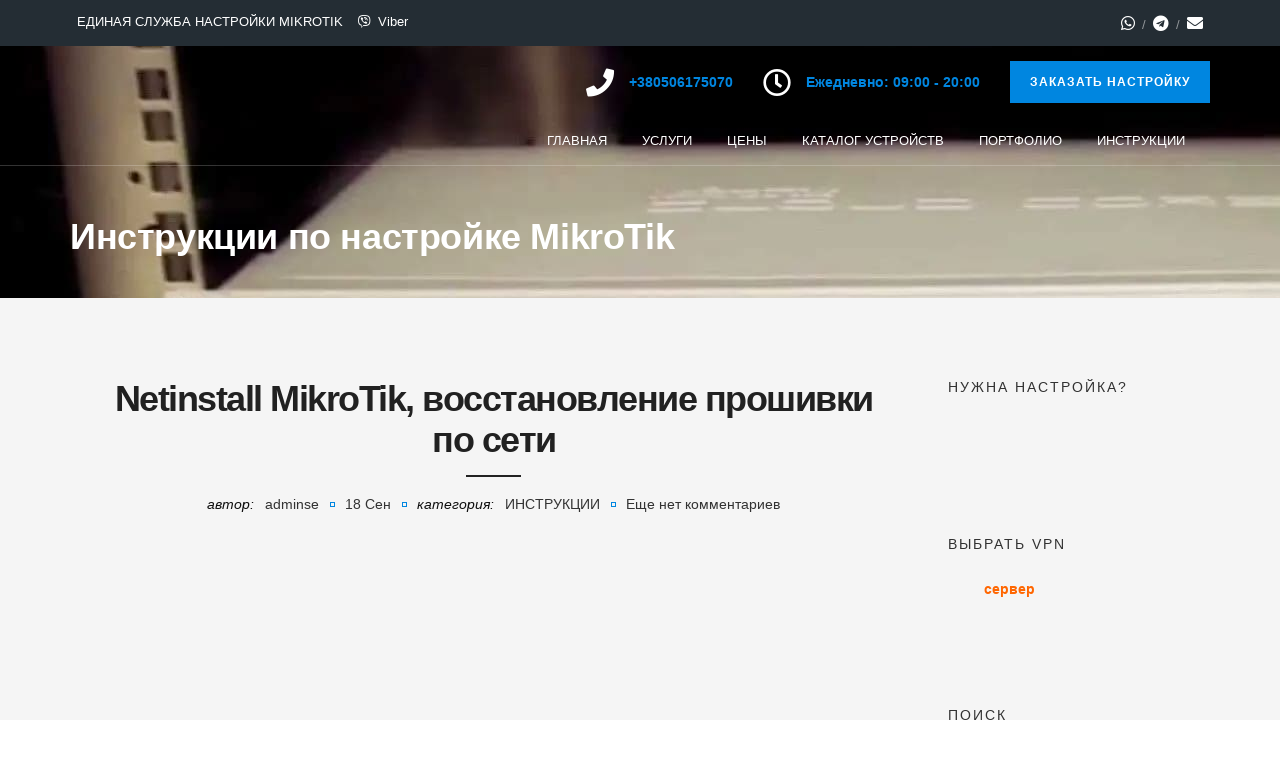

--- FILE ---
content_type: text/html; charset=UTF-8
request_url: https://xn----7sba7aachdbqfnhtigrl.xn--j1amh/netinstall-mikrotik-vosstanovlenie-proshivki-po-seti/
body_size: 29736
content:
<!DOCTYPE html>
<html lang="ru-RU">
<head>	
	<meta charset="UTF-8">
	<meta name="viewport" content="width=device-width, initial-scale=1">
	<link rel="profile" href="https://gmpg.org/xfn/11">
		<link rel="pingback" href="https://настройка-микротик.укр/xmlrpc.php">
		<meta name='robots' content='index, follow, max-image-preview:large, max-snippet:-1, max-video-preview:-1' />
	<style>img:is([sizes="auto" i], [sizes^="auto," i]) { contain-intrinsic-size: 3000px 1500px }</style>
	
	<!-- This site is optimized with the Yoast SEO plugin v24.2 - https://yoast.com/wordpress/plugins/seo/ -->
	<title>Netinstall прошивка MikroTik | Убрать ограничения прошивки</title>
	<meta name="description" content="Нужно перепрошить MikroTik с помощью Netinstall? Снятие ограничения &quot;no support channel&quot;.*Помощь в настройке MIKROTIK→" />
	<link rel="canonical" href="https://xn----7sba7aachdbqfnhtigrl.xn--j1amh/netinstall-mikrotik-vosstanovlenie-proshivki-po-seti/" />
	<script type="application/ld+json" class="yoast-schema-graph">{"@context":"https://schema.org","@graph":[{"@type":"Article","@id":"https://xn----7sba7aachdbqfnhtigrl.xn--j1amh/netinstall-mikrotik-vosstanovlenie-proshivki-po-seti/#article","isPartOf":{"@id":"https://xn----7sba7aachdbqfnhtigrl.xn--j1amh/netinstall-mikrotik-vosstanovlenie-proshivki-po-seti/"},"author":{"name":"adminse","@id":"https://xn----7sba7aachdbqfnhtigrl.xn--j1amh/#/schema/person/4a2c5b559d07f2eaa196d952fc1b3d9f"},"headline":"Netinstall MikroTik, восстановление прошивки по сети","datePublished":"2020-09-18T07:49:27+00:00","dateModified":"2024-12-06T14:00:08+00:00","mainEntityOfPage":{"@id":"https://xn----7sba7aachdbqfnhtigrl.xn--j1amh/netinstall-mikrotik-vosstanovlenie-proshivki-po-seti/"},"wordCount":651,"commentCount":0,"publisher":{"@id":"https://xn----7sba7aachdbqfnhtigrl.xn--j1amh/#/schema/person/4a2c5b559d07f2eaa196d952fc1b3d9f"},"image":{"@id":"https://xn----7sba7aachdbqfnhtigrl.xn--j1amh/netinstall-mikrotik-vosstanovlenie-proshivki-po-seti/#primaryimage"},"thumbnailUrl":"https://настройка-микротик.укр/wp-content/uploads/netinstall-mikrotik-vosstanovlenie-proshivki-po-seti-e1600413738813.png","keywords":["Netinstall"],"articleSection":["Инструкции"],"inLanguage":"ru-RU","potentialAction":[{"@type":"CommentAction","name":"Comment","target":["https://xn----7sba7aachdbqfnhtigrl.xn--j1amh/netinstall-mikrotik-vosstanovlenie-proshivki-po-seti/#respond"]}]},{"@type":"WebPage","@id":"https://xn----7sba7aachdbqfnhtigrl.xn--j1amh/netinstall-mikrotik-vosstanovlenie-proshivki-po-seti/","url":"https://xn----7sba7aachdbqfnhtigrl.xn--j1amh/netinstall-mikrotik-vosstanovlenie-proshivki-po-seti/","name":"Netinstall прошивка MikroTik | Убрать ограничения прошивки","isPartOf":{"@id":"https://xn----7sba7aachdbqfnhtigrl.xn--j1amh/#website"},"primaryImageOfPage":{"@id":"https://xn----7sba7aachdbqfnhtigrl.xn--j1amh/netinstall-mikrotik-vosstanovlenie-proshivki-po-seti/#primaryimage"},"image":{"@id":"https://xn----7sba7aachdbqfnhtigrl.xn--j1amh/netinstall-mikrotik-vosstanovlenie-proshivki-po-seti/#primaryimage"},"thumbnailUrl":"https://настройка-микротик.укр/wp-content/uploads/netinstall-mikrotik-vosstanovlenie-proshivki-po-seti-e1600413738813.png","datePublished":"2020-09-18T07:49:27+00:00","dateModified":"2024-12-06T14:00:08+00:00","description":"Нужно перепрошить MikroTik с помощью Netinstall? Снятие ограничения \"no support channel\".*Помощь в настройке MIKROTIK→","breadcrumb":{"@id":"https://xn----7sba7aachdbqfnhtigrl.xn--j1amh/netinstall-mikrotik-vosstanovlenie-proshivki-po-seti/#breadcrumb"},"inLanguage":"ru-RU","potentialAction":[{"@type":"ReadAction","target":["https://xn----7sba7aachdbqfnhtigrl.xn--j1amh/netinstall-mikrotik-vosstanovlenie-proshivki-po-seti/"]}]},{"@type":"ImageObject","inLanguage":"ru-RU","@id":"https://xn----7sba7aachdbqfnhtigrl.xn--j1amh/netinstall-mikrotik-vosstanovlenie-proshivki-po-seti/#primaryimage","url":"https://настройка-микротик.укр/wp-content/uploads/netinstall-mikrotik-vosstanovlenie-proshivki-po-seti-e1600413738813.png","contentUrl":"https://настройка-микротик.укр/wp-content/uploads/netinstall-mikrotik-vosstanovlenie-proshivki-po-seti-e1600413738813.png","width":571,"height":228},{"@type":"BreadcrumbList","@id":"https://xn----7sba7aachdbqfnhtigrl.xn--j1amh/netinstall-mikrotik-vosstanovlenie-proshivki-po-seti/#breadcrumb","itemListElement":[{"@type":"ListItem","position":1,"name":"Главная страница","item":"https://xn----7sba7aachdbqfnhtigrl.xn--j1amh/"},{"@type":"ListItem","position":2,"name":"Инструкции по настройке MikroTik","item":"https://xn----7sba7aachdbqfnhtigrl.xn--j1amh/instrukczii-po-nastrojke-mikrotik/"},{"@type":"ListItem","position":3,"name":"Netinstall MikroTik, восстановление прошивки по сети"}]},{"@type":"WebSite","@id":"https://xn----7sba7aachdbqfnhtigrl.xn--j1amh/#website","url":"https://xn----7sba7aachdbqfnhtigrl.xn--j1amh/","name":"настройка-микротик.укр","description":"Настройка MikroTik","publisher":{"@id":"https://xn----7sba7aachdbqfnhtigrl.xn--j1amh/#/schema/person/4a2c5b559d07f2eaa196d952fc1b3d9f"},"potentialAction":[{"@type":"SearchAction","target":{"@type":"EntryPoint","urlTemplate":"https://xn----7sba7aachdbqfnhtigrl.xn--j1amh/?s={search_term_string}"},"query-input":{"@type":"PropertyValueSpecification","valueRequired":true,"valueName":"search_term_string"}}],"inLanguage":"ru-RU"},{"@type":["Person","Organization"],"@id":"https://xn----7sba7aachdbqfnhtigrl.xn--j1amh/#/schema/person/4a2c5b559d07f2eaa196d952fc1b3d9f","name":"adminse","image":{"@type":"ImageObject","inLanguage":"ru-RU","@id":"https://xn----7sba7aachdbqfnhtigrl.xn--j1amh/#/schema/person/image/","url":"https://secure.gravatar.com/avatar/d5e8aa17e7f27bacefd30a786ab97c3c?s=96&d=mm&r=g","contentUrl":"https://secure.gravatar.com/avatar/d5e8aa17e7f27bacefd30a786ab97c3c?s=96&d=mm&r=g","caption":"adminse"},"logo":{"@id":"https://xn----7sba7aachdbqfnhtigrl.xn--j1amh/#/schema/person/image/"},"url":"https://xn----7sba7aachdbqfnhtigrl.xn--j1amh/author/adminse/"}]}</script>
	<!-- / Yoast SEO plugin. -->


<link rel='dns-prefetch' href='//настройка-микротик.укр' />
<link rel='dns-prefetch' href='//maxcdn.bootstrapcdn.com' />
<link rel='dns-prefetch' href='//platform.twitter.com' />
<link rel='dns-prefetch' href='//s3.amazonaws.com' />
<link rel='dns-prefetch' href='//ajax.googleapis.com' />
<link rel='dns-prefetch' href='//cdnjs.cloudflare.com' />
<link rel='dns-prefetch' href='//netdna.bootstrapcdn.com' />
<link rel='dns-prefetch' href='//fonts.googleapis.com' />
<link rel='dns-prefetch' href='//connect.facebook.net' />
<link rel='dns-prefetch' href='//www.google-analytics.com' />
<link rel='dns-prefetch' href='//www.googletagmanager.com' />
<link rel='dns-prefetch' href='//maps.google.com' />

<link rel="alternate" type="application/rss+xml" title="настройка-микротик.укр &raquo; Лента" href="https://xn----7sba7aachdbqfnhtigrl.xn--j1amh/feed/" />
<link rel="alternate" type="application/rss+xml" title="настройка-микротик.укр &raquo; Лента комментариев" href="https://xn----7sba7aachdbqfnhtigrl.xn--j1amh/comments/feed/" />
<link rel="alternate" type="application/rss+xml" title="настройка-микротик.укр &raquo; Лента комментариев к &laquo;Netinstall MikroTik, восстановление прошивки по сети&raquo;" href="https://xn----7sba7aachdbqfnhtigrl.xn--j1amh/netinstall-mikrotik-vosstanovlenie-proshivki-po-seti/feed/" />
<style id='wp-emoji-styles-inline-css' type='text/css'>

	img.wp-smiley, img.emoji {
		display: inline !important;
		border: none !important;
		box-shadow: none !important;
		height: 1em !important;
		width: 1em !important;
		margin: 0 0.07em !important;
		vertical-align: -0.1em !important;
		background: none !important;
		padding: 0 !important;
	}
</style>
<link rel='stylesheet' id='wp-block-library-css' href='https://настройка-микротик.укр/wp-includes/css/dist/block-library/style.min.css?ver=6.7.1' type='text/css' media='all' />
<style id='wp-block-library-theme-inline-css' type='text/css'>
.wp-block-audio :where(figcaption){color:#555;font-size:13px;text-align:center}.is-dark-theme .wp-block-audio :where(figcaption){color:#ffffffa6}.wp-block-audio{margin:0 0 1em}.wp-block-code{border:1px solid #ccc;border-radius:4px;font-family:Menlo,Consolas,monaco,monospace;padding:.8em 1em}.wp-block-embed :where(figcaption){color:#555;font-size:13px;text-align:center}.is-dark-theme .wp-block-embed :where(figcaption){color:#ffffffa6}.wp-block-embed{margin:0 0 1em}.blocks-gallery-caption{color:#555;font-size:13px;text-align:center}.is-dark-theme .blocks-gallery-caption{color:#ffffffa6}:root :where(.wp-block-image figcaption){color:#555;font-size:13px;text-align:center}.is-dark-theme :root :where(.wp-block-image figcaption){color:#ffffffa6}.wp-block-image{margin:0 0 1em}.wp-block-pullquote{border-bottom:4px solid;border-top:4px solid;color:currentColor;margin-bottom:1.75em}.wp-block-pullquote cite,.wp-block-pullquote footer,.wp-block-pullquote__citation{color:currentColor;font-size:.8125em;font-style:normal;text-transform:uppercase}.wp-block-quote{border-left:.25em solid;margin:0 0 1.75em;padding-left:1em}.wp-block-quote cite,.wp-block-quote footer{color:currentColor;font-size:.8125em;font-style:normal;position:relative}.wp-block-quote:where(.has-text-align-right){border-left:none;border-right:.25em solid;padding-left:0;padding-right:1em}.wp-block-quote:where(.has-text-align-center){border:none;padding-left:0}.wp-block-quote.is-large,.wp-block-quote.is-style-large,.wp-block-quote:where(.is-style-plain){border:none}.wp-block-search .wp-block-search__label{font-weight:700}.wp-block-search__button{border:1px solid #ccc;padding:.375em .625em}:where(.wp-block-group.has-background){padding:1.25em 2.375em}.wp-block-separator.has-css-opacity{opacity:.4}.wp-block-separator{border:none;border-bottom:2px solid;margin-left:auto;margin-right:auto}.wp-block-separator.has-alpha-channel-opacity{opacity:1}.wp-block-separator:not(.is-style-wide):not(.is-style-dots){width:100px}.wp-block-separator.has-background:not(.is-style-dots){border-bottom:none;height:1px}.wp-block-separator.has-background:not(.is-style-wide):not(.is-style-dots){height:2px}.wp-block-table{margin:0 0 1em}.wp-block-table td,.wp-block-table th{word-break:normal}.wp-block-table :where(figcaption){color:#555;font-size:13px;text-align:center}.is-dark-theme .wp-block-table :where(figcaption){color:#ffffffa6}.wp-block-video :where(figcaption){color:#555;font-size:13px;text-align:center}.is-dark-theme .wp-block-video :where(figcaption){color:#ffffffa6}.wp-block-video{margin:0 0 1em}:root :where(.wp-block-template-part.has-background){margin-bottom:0;margin-top:0;padding:1.25em 2.375em}
</style>
<style id='classic-theme-styles-inline-css' type='text/css'>
/*! This file is auto-generated */
.wp-block-button__link{color:#fff;background-color:#32373c;border-radius:9999px;box-shadow:none;text-decoration:none;padding:calc(.667em + 2px) calc(1.333em + 2px);font-size:1.125em}.wp-block-file__button{background:#32373c;color:#fff;text-decoration:none}
</style>
<style id='global-styles-inline-css' type='text/css'>
:root{--wp--preset--aspect-ratio--square: 1;--wp--preset--aspect-ratio--4-3: 4/3;--wp--preset--aspect-ratio--3-4: 3/4;--wp--preset--aspect-ratio--3-2: 3/2;--wp--preset--aspect-ratio--2-3: 2/3;--wp--preset--aspect-ratio--16-9: 16/9;--wp--preset--aspect-ratio--9-16: 9/16;--wp--preset--color--black: #000000;--wp--preset--color--cyan-bluish-gray: #abb8c3;--wp--preset--color--white: #ffffff;--wp--preset--color--pale-pink: #f78da7;--wp--preset--color--vivid-red: #cf2e2e;--wp--preset--color--luminous-vivid-orange: #ff6900;--wp--preset--color--luminous-vivid-amber: #fcb900;--wp--preset--color--light-green-cyan: #7bdcb5;--wp--preset--color--vivid-green-cyan: #00d084;--wp--preset--color--pale-cyan-blue: #8ed1fc;--wp--preset--color--vivid-cyan-blue: #0693e3;--wp--preset--color--vivid-purple: #9b51e0;--wp--preset--gradient--vivid-cyan-blue-to-vivid-purple: linear-gradient(135deg,rgba(6,147,227,1) 0%,rgb(155,81,224) 100%);--wp--preset--gradient--light-green-cyan-to-vivid-green-cyan: linear-gradient(135deg,rgb(122,220,180) 0%,rgb(0,208,130) 100%);--wp--preset--gradient--luminous-vivid-amber-to-luminous-vivid-orange: linear-gradient(135deg,rgba(252,185,0,1) 0%,rgba(255,105,0,1) 100%);--wp--preset--gradient--luminous-vivid-orange-to-vivid-red: linear-gradient(135deg,rgba(255,105,0,1) 0%,rgb(207,46,46) 100%);--wp--preset--gradient--very-light-gray-to-cyan-bluish-gray: linear-gradient(135deg,rgb(238,238,238) 0%,rgb(169,184,195) 100%);--wp--preset--gradient--cool-to-warm-spectrum: linear-gradient(135deg,rgb(74,234,220) 0%,rgb(151,120,209) 20%,rgb(207,42,186) 40%,rgb(238,44,130) 60%,rgb(251,105,98) 80%,rgb(254,248,76) 100%);--wp--preset--gradient--blush-light-purple: linear-gradient(135deg,rgb(255,206,236) 0%,rgb(152,150,240) 100%);--wp--preset--gradient--blush-bordeaux: linear-gradient(135deg,rgb(254,205,165) 0%,rgb(254,45,45) 50%,rgb(107,0,62) 100%);--wp--preset--gradient--luminous-dusk: linear-gradient(135deg,rgb(255,203,112) 0%,rgb(199,81,192) 50%,rgb(65,88,208) 100%);--wp--preset--gradient--pale-ocean: linear-gradient(135deg,rgb(255,245,203) 0%,rgb(182,227,212) 50%,rgb(51,167,181) 100%);--wp--preset--gradient--electric-grass: linear-gradient(135deg,rgb(202,248,128) 0%,rgb(113,206,126) 100%);--wp--preset--gradient--midnight: linear-gradient(135deg,rgb(2,3,129) 0%,rgb(40,116,252) 100%);--wp--preset--font-size--small: 13px;--wp--preset--font-size--medium: 20px;--wp--preset--font-size--large: 36px;--wp--preset--font-size--x-large: 42px;--wp--preset--font-family--inter: "Inter", sans-serif;--wp--preset--font-family--cardo: Cardo;--wp--preset--spacing--20: 0.44rem;--wp--preset--spacing--30: 0.67rem;--wp--preset--spacing--40: 1rem;--wp--preset--spacing--50: 1.5rem;--wp--preset--spacing--60: 2.25rem;--wp--preset--spacing--70: 3.38rem;--wp--preset--spacing--80: 5.06rem;--wp--preset--shadow--natural: 6px 6px 9px rgba(0, 0, 0, 0.2);--wp--preset--shadow--deep: 12px 12px 50px rgba(0, 0, 0, 0.4);--wp--preset--shadow--sharp: 6px 6px 0px rgba(0, 0, 0, 0.2);--wp--preset--shadow--outlined: 6px 6px 0px -3px rgba(255, 255, 255, 1), 6px 6px rgba(0, 0, 0, 1);--wp--preset--shadow--crisp: 6px 6px 0px rgba(0, 0, 0, 1);}:where(.is-layout-flex){gap: 0.5em;}:where(.is-layout-grid){gap: 0.5em;}body .is-layout-flex{display: flex;}.is-layout-flex{flex-wrap: wrap;align-items: center;}.is-layout-flex > :is(*, div){margin: 0;}body .is-layout-grid{display: grid;}.is-layout-grid > :is(*, div){margin: 0;}:where(.wp-block-columns.is-layout-flex){gap: 2em;}:where(.wp-block-columns.is-layout-grid){gap: 2em;}:where(.wp-block-post-template.is-layout-flex){gap: 1.25em;}:where(.wp-block-post-template.is-layout-grid){gap: 1.25em;}.has-black-color{color: var(--wp--preset--color--black) !important;}.has-cyan-bluish-gray-color{color: var(--wp--preset--color--cyan-bluish-gray) !important;}.has-white-color{color: var(--wp--preset--color--white) !important;}.has-pale-pink-color{color: var(--wp--preset--color--pale-pink) !important;}.has-vivid-red-color{color: var(--wp--preset--color--vivid-red) !important;}.has-luminous-vivid-orange-color{color: var(--wp--preset--color--luminous-vivid-orange) !important;}.has-luminous-vivid-amber-color{color: var(--wp--preset--color--luminous-vivid-amber) !important;}.has-light-green-cyan-color{color: var(--wp--preset--color--light-green-cyan) !important;}.has-vivid-green-cyan-color{color: var(--wp--preset--color--vivid-green-cyan) !important;}.has-pale-cyan-blue-color{color: var(--wp--preset--color--pale-cyan-blue) !important;}.has-vivid-cyan-blue-color{color: var(--wp--preset--color--vivid-cyan-blue) !important;}.has-vivid-purple-color{color: var(--wp--preset--color--vivid-purple) !important;}.has-black-background-color{background-color: var(--wp--preset--color--black) !important;}.has-cyan-bluish-gray-background-color{background-color: var(--wp--preset--color--cyan-bluish-gray) !important;}.has-white-background-color{background-color: var(--wp--preset--color--white) !important;}.has-pale-pink-background-color{background-color: var(--wp--preset--color--pale-pink) !important;}.has-vivid-red-background-color{background-color: var(--wp--preset--color--vivid-red) !important;}.has-luminous-vivid-orange-background-color{background-color: var(--wp--preset--color--luminous-vivid-orange) !important;}.has-luminous-vivid-amber-background-color{background-color: var(--wp--preset--color--luminous-vivid-amber) !important;}.has-light-green-cyan-background-color{background-color: var(--wp--preset--color--light-green-cyan) !important;}.has-vivid-green-cyan-background-color{background-color: var(--wp--preset--color--vivid-green-cyan) !important;}.has-pale-cyan-blue-background-color{background-color: var(--wp--preset--color--pale-cyan-blue) !important;}.has-vivid-cyan-blue-background-color{background-color: var(--wp--preset--color--vivid-cyan-blue) !important;}.has-vivid-purple-background-color{background-color: var(--wp--preset--color--vivid-purple) !important;}.has-black-border-color{border-color: var(--wp--preset--color--black) !important;}.has-cyan-bluish-gray-border-color{border-color: var(--wp--preset--color--cyan-bluish-gray) !important;}.has-white-border-color{border-color: var(--wp--preset--color--white) !important;}.has-pale-pink-border-color{border-color: var(--wp--preset--color--pale-pink) !important;}.has-vivid-red-border-color{border-color: var(--wp--preset--color--vivid-red) !important;}.has-luminous-vivid-orange-border-color{border-color: var(--wp--preset--color--luminous-vivid-orange) !important;}.has-luminous-vivid-amber-border-color{border-color: var(--wp--preset--color--luminous-vivid-amber) !important;}.has-light-green-cyan-border-color{border-color: var(--wp--preset--color--light-green-cyan) !important;}.has-vivid-green-cyan-border-color{border-color: var(--wp--preset--color--vivid-green-cyan) !important;}.has-pale-cyan-blue-border-color{border-color: var(--wp--preset--color--pale-cyan-blue) !important;}.has-vivid-cyan-blue-border-color{border-color: var(--wp--preset--color--vivid-cyan-blue) !important;}.has-vivid-purple-border-color{border-color: var(--wp--preset--color--vivid-purple) !important;}.has-vivid-cyan-blue-to-vivid-purple-gradient-background{background: var(--wp--preset--gradient--vivid-cyan-blue-to-vivid-purple) !important;}.has-light-green-cyan-to-vivid-green-cyan-gradient-background{background: var(--wp--preset--gradient--light-green-cyan-to-vivid-green-cyan) !important;}.has-luminous-vivid-amber-to-luminous-vivid-orange-gradient-background{background: var(--wp--preset--gradient--luminous-vivid-amber-to-luminous-vivid-orange) !important;}.has-luminous-vivid-orange-to-vivid-red-gradient-background{background: var(--wp--preset--gradient--luminous-vivid-orange-to-vivid-red) !important;}.has-very-light-gray-to-cyan-bluish-gray-gradient-background{background: var(--wp--preset--gradient--very-light-gray-to-cyan-bluish-gray) !important;}.has-cool-to-warm-spectrum-gradient-background{background: var(--wp--preset--gradient--cool-to-warm-spectrum) !important;}.has-blush-light-purple-gradient-background{background: var(--wp--preset--gradient--blush-light-purple) !important;}.has-blush-bordeaux-gradient-background{background: var(--wp--preset--gradient--blush-bordeaux) !important;}.has-luminous-dusk-gradient-background{background: var(--wp--preset--gradient--luminous-dusk) !important;}.has-pale-ocean-gradient-background{background: var(--wp--preset--gradient--pale-ocean) !important;}.has-electric-grass-gradient-background{background: var(--wp--preset--gradient--electric-grass) !important;}.has-midnight-gradient-background{background: var(--wp--preset--gradient--midnight) !important;}.has-small-font-size{font-size: var(--wp--preset--font-size--small) !important;}.has-medium-font-size{font-size: var(--wp--preset--font-size--medium) !important;}.has-large-font-size{font-size: var(--wp--preset--font-size--large) !important;}.has-x-large-font-size{font-size: var(--wp--preset--font-size--x-large) !important;}
:where(.wp-block-post-template.is-layout-flex){gap: 1.25em;}:where(.wp-block-post-template.is-layout-grid){gap: 1.25em;}
:where(.wp-block-columns.is-layout-flex){gap: 2em;}:where(.wp-block-columns.is-layout-grid){gap: 2em;}
:root :where(.wp-block-pullquote){font-size: 1.5em;line-height: 1.6;}
</style>
<link data-minify="1" rel='stylesheet' id='contact-form-7-css' href='https://настройка-микротик.укр/wp-content/cache/min/1/wp-content/plugins/contact-form-7/includes/css/styles-02a7809620db2869984558b2ba0736a0.css' type='text/css' media='all' />
<link rel='stylesheet' id='simple-spoiler-style-css' href='https://настройка-микротик.укр/wp-content/plugins/simple-spoiler/css/simple-spoiler.min.css?ver=1.5' type='text/css' media='all' />
<link data-minify="1" rel='stylesheet' id='woocommerce-layout-css' href='https://настройка-микротик.укр/wp-content/cache/min/1/wp-content/plugins/woocommerce/assets/css/woocommerce-layout-835cbcd05d0772d0b71365132dfb405b.css' type='text/css' media='all' />
<link data-minify="1" rel='stylesheet' id='woocommerce-smallscreen-css' href='https://настройка-микротик.укр/wp-content/cache/min/1/wp-content/plugins/woocommerce/assets/css/woocommerce-smallscreen-daf148d38beb45367abfe07a61dd6dd4.css' type='text/css' media='only screen and (max-width: 768px)' />
<link data-minify="1" rel='stylesheet' id='woocommerce-general-css' href='https://настройка-микротик.укр/wp-content/cache/min/1/wp-content/plugins/woocommerce/assets/css/woocommerce-5165a51d5bd2871bea539314029c109e.css' type='text/css' media='all' />
<style id='woocommerce-inline-inline-css' type='text/css'>
.woocommerce form .form-row .required { visibility: visible; }
</style>
<link data-minify="1" rel='stylesheet' id='bootstrap-css' href='https://настройка-микротик.укр/wp-content/cache/min/1/wp-content/themes/ostrya/assets/css/bootstrap.min-854c27d73274a00d6e98f5932ed179e2.css' type='text/css' media='all' />
<link data-minify="1" rel='stylesheet' id='ostrya-font-awesome-css' href='https://настройка-микротик.укр/wp-content/cache/min/1/wp-content/themes/ostrya/assets/css/font-awesome.min-8fa8f1fa1cf9821d5f2ce4f875d13b0a.css' type='text/css' media='all' />
<link data-minify="1" rel='stylesheet' id='owl.carousel-css' href='https://настройка-микротик.укр/wp-content/cache/min/1/wp-content/themes/ostrya/assets/css/owl.carousel-8256aabde5e3f76f28ffedcfe5f665e2.css' type='text/css' media='all' />
<link data-minify="1" rel='stylesheet' id='prettyPhoto-css' href='https://настройка-микротик.укр/wp-content/cache/min/1/wp-content/themes/ostrya/assets/js/prettyPhoto/prettyPhoto-053c7d0daeb3293e0a068db0389c637e.css' type='text/css' media='all' />
<link rel='stylesheet' id='animate-css' href='https://настройка-микротик.укр/wp-content/themes/ostrya/assets/css/animate.min.css' type='text/css' media='all' />
<link data-minify="1" rel='stylesheet' id='ostrya-base-css' href='https://настройка-микротик.укр/wp-content/cache/min/1/wp-content/themes/ostrya/assets/css/base-58b9c443dee2e60e4ebd298ee9ff463e.css' type='text/css' media='all' />
<link data-minify="1" rel='stylesheet' id='ostrya-widgets-css' href='https://настройка-микротик.укр/wp-content/cache/min/1/wp-content/themes/ostrya/assets/css/widgets-8992b8841782e7e20e3bc92f98e36927.css' type='text/css' media='all' />
<link data-minify="1" rel='stylesheet' id='ostrya-shortcodes-css' href='https://настройка-микротик.укр/wp-content/cache/min/1/wp-content/themes/ostrya/assets/css/shortcodes-df6415597419d08b523aa5368f3ae00c.css' type='text/css' media='all' />
<link data-minify="1" rel='stylesheet' id='ostrya-woocommerce-css' href='https://настройка-микротик.укр/wp-content/cache/min/1/wp-content/themes/ostrya/assets/css/woocommerce-bcf09c84b1e2d0a9cc3c0eafb70a0373.css' type='text/css' media='all' />
<link data-minify="1" rel='stylesheet' id='ostrya-layout-css' href='https://настройка-микротик.укр/wp-content/cache/min/1/wp-content/themes/ostrya/assets/css/layout-3cc3e69cba2f4a60e4838131c22b76f4.css' type='text/css' media='all' />
<link data-minify="1" rel='stylesheet' id='ostrya-responsive-css' href='https://настройка-микротик.укр/wp-content/cache/min/1/wp-content/themes/ostrya/assets/css/responsive-8c848b5e4a1a6b4c09c86046b777d098.css' type='text/css' media='all' />
<link data-minify="1" rel='stylesheet' id='ostrya-style-css' href='https://настройка-микротик.укр/wp-content/cache/min/1/wp-content/themes/ostrya/style-d31e7a135ba50056627ac694d23ea7c9.css' type='text/css' media='all' />
<style id='ostrya-style-inline-css' type='text/css'>
.btn, button,.button,html input[type='button'], input[type='reset'], input[type='submit'],input.button,.woocommerce #respond input#submit, .woocommerce a.button, .woocommerce button.button, .woocommerce input.button, .woocommerce #respond input#submit.alt, .woocommerce a.button.alt, .woocommerce button.button.alt, .woocommerce input.button.alt,.service-link a,.portfolio-link a,.header-button,.wdc-pricingbox .box-link a,.more-link a,.woocommerce .widget_price_filter .price_slider_amount .button,.woocommerce a.added_to_cart,.wdc-button.style-2:hover,.owl-theme .owl-controls .owl-page.active span,.team-container .team-photo > span::after,.wdc-button.style-1,.wdc-iconbox.style-3 .box-icon,body .vc_progress_bar .vc_single_bar .vc_bar,.widget.widget_tag_cloud a:hover, .widget.widget_product_tag_cloud a:hover,#wp-calendar td#today,.woocommerce .widget_price_filter .ui-slider .ui-slider-handle{background-color:#0086e0;}.wdc-heading .box-title::after,.wdc-button.style-2,.owl-theme .owl-controls .owl-page.active span,.post-meta span:not(.post-author)::before,ul.primary-menu > li > a::after,.wdc-services-wgt ul::after,.wdc-services-wgt ul,.wdc-form-1,blockquote, blockquote.pull-left, blockquote.pull-right{border-color:#0086e0;}.header-hightlight strong,.wdc-iconbox .box-icon,.wdc-button.style-2,.load-filter li.active a, .load-filter li a:hover,#footer .wdc-social a,#footer a:hover,.breadcrumb > .active,.breadcrumb li:last-child,.wdc-promobox a .box-title,.widget a:hover,.wdc-iconbox .box-link a:hover,.wdc-pricingbox.box-featured .price-cost,.post-title a:hover,.wdc-service .service-container.style-1 .service-icon,.service-content h4 a:hover,.portfolio-container.style-2 .portfolio-content h4 a:hover,.woocommerce-account .woocommerce-MyAccount-navigation ul li a:hover,.wdc-services-wgt li a:hover,.post-meta a:hover,.wdc-form-1 .info span.phone-number,.post-navigation a:hover{color:#0086e0;}.title-holder { padding-top:40px; }.title-holder { padding-bottom:40px; }#title-wrapper { padding-top:175px; }#content-wrapper.is-vc .post-content > .wpb_padding:first-child { padding-top:80px; }#title-wrapper {background-image:url('https://настройка-микротик.укр/wp-content/uploads/nastrojka-mikrotik-top-panel.jpg');}
</style>
<link data-minify="1" rel='stylesheet' id='js_composer_front-css' href='https://настройка-микротик.укр/wp-content/cache/min/1/wp-content/plugins/js_composer/assets/css/js_composer.min-bc932e0530b861b71a643048b0a1612c.css' type='text/css' media='all' />
<link rel='stylesheet' id='vc_font_awesome_5_shims-css' href='https://настройка-микротик.укр/wp-content/plugins/js_composer/assets/lib/bower/font-awesome/css/v4-shims.min.css?ver=6.4.2' type='text/css' media='all' />
<link data-minify="1" rel='stylesheet' id='vc_font_awesome_5-css' href='https://настройка-микротик.укр/wp-content/cache/min/1/wp-content/plugins/js_composer/assets/lib/bower/font-awesome/css/all.min-ae46881eceb4a290d22901650eb4d42b.css' type='text/css' media='all' />
<link rel='stylesheet' id='popup-maker-site-css' href='https://настройка-микротик.укр/wp-content/plugins/popup-maker/assets/css/pum-site.min.css?ver=1.19.1' type='text/css' media='all' />
<style id='popup-maker-site-inline-css' type='text/css'>
/* Popup Theme 872: Enterprise Blue */
.pum-theme-872, .pum-theme-enterprise-blue { background-color: rgba( 0, 0, 0, 0.70 ) } 
.pum-theme-872 .pum-container, .pum-theme-enterprise-blue .pum-container { padding: 28px; border-radius: 5px; border: 1px none #000000; box-shadow: 0px 10px 25px 4px rgba( 2, 2, 2, 0.50 ); background-color: rgba( 255, 255, 255, 1.00 ) } 
.pum-theme-872 .pum-title, .pum-theme-enterprise-blue .pum-title { color: #315b7c; text-align: left; text-shadow: 0px 0px 0px rgba( 2, 2, 2, 0.23 ); font-family: inherit; font-weight: 100; font-size: 34px; line-height: 36px } 
.pum-theme-872 .pum-content, .pum-theme-enterprise-blue .pum-content { color: #2d2d2d; font-family: inherit; font-weight: 100 } 
.pum-theme-872 .pum-content + .pum-close, .pum-theme-enterprise-blue .pum-content + .pum-close { position: absolute; height: 28px; width: 28px; left: auto; right: 8px; bottom: auto; top: 8px; padding: 4px; color: #ffffff; font-family: Times New Roman; font-weight: 100; font-size: 20px; line-height: 20px; border: 1px none #ffffff; border-radius: 42px; box-shadow: 0px 0px 0px 0px rgba( 2, 2, 2, 0.23 ); text-shadow: 0px 0px 0px rgba( 0, 0, 0, 0.23 ); background-color: rgba( 49, 91, 124, 1.00 ) } 

#pum-2385 {z-index: 1999999999}
#pum-895 {z-index: 1999999999}
#pum-879 {z-index: 1999999999}
#pum-881 {z-index: 1999999999}
#pum-883 {z-index: 1999999999}
#pum-1133 {z-index: 1999999999}
#pum-1652 {z-index: 1999999999}
#pum-1841 {z-index: 1999999999}
#pum-4254 {z-index: 1999999999}

</style>
<link data-minify="1" rel='stylesheet' id='call-now-button-modern-style-css' href='https://настройка-микротик.укр/wp-content/cache/min/1/wp-content/plugins/call-now-button/resources/style/modern-15f31911943e8549e45307cba8e1d23f.css' type='text/css' media='all' />
<script type="f01e78c58d24e895fe48075f-text/javascript" src="https://настройка-микротик.укр/wp-includes/js/jquery/jquery.min.js?ver=3.7.1" id="jquery-core-js"></script>
<script type="f01e78c58d24e895fe48075f-text/javascript" src="https://настройка-микротик.укр/wp-includes/js/jquery/jquery-migrate.min.js?ver=3.4.1" id="jquery-migrate-js"></script>
<script type="f01e78c58d24e895fe48075f-text/javascript" src="https://настройка-микротик.укр/wp-content/plugins/woocommerce/assets/js/jquery-blockui/jquery.blockUI.min.js?ver=2.7.0-wc.9.5.2" id="jquery-blockui-js" data-wp-strategy="defer"></script>
<script type="f01e78c58d24e895fe48075f-text/javascript" id="wc-add-to-cart-js-extra">
/* <![CDATA[ */
var wc_add_to_cart_params = {"ajax_url":"\/wp-admin\/admin-ajax.php","wc_ajax_url":"\/?wc-ajax=%%endpoint%%","i18n_view_cart":"\u041f\u0440\u043e\u0441\u043c\u043e\u0442\u0440 \u043a\u043e\u0440\u0437\u0438\u043d\u044b","cart_url":"https:\/\/xn----7sba7aachdbqfnhtigrl.xn--j1amh\/?page_id=10","is_cart":"","cart_redirect_after_add":"yes"};
/* ]]> */
</script>
<script type="f01e78c58d24e895fe48075f-text/javascript" src="https://настройка-микротик.укр/wp-content/plugins/woocommerce/assets/js/frontend/add-to-cart.min.js?ver=9.5.2" id="wc-add-to-cart-js" data-wp-strategy="defer"></script>
<script type="f01e78c58d24e895fe48075f-text/javascript" src="https://настройка-микротик.укр/wp-content/plugins/woocommerce/assets/js/js-cookie/js.cookie.min.js?ver=2.1.4-wc.9.5.2" id="js-cookie-js" defer="defer" data-wp-strategy="defer"></script>
<script type="f01e78c58d24e895fe48075f-text/javascript" id="woocommerce-js-extra">
/* <![CDATA[ */
var woocommerce_params = {"ajax_url":"\/wp-admin\/admin-ajax.php","wc_ajax_url":"\/?wc-ajax=%%endpoint%%"};
/* ]]> */
</script>
<script type="f01e78c58d24e895fe48075f-text/javascript" src="https://настройка-микротик.укр/wp-content/plugins/woocommerce/assets/js/frontend/woocommerce.min.js?ver=9.5.2" id="woocommerce-js" defer="defer" data-wp-strategy="defer"></script>
<script data-minify="1" type="f01e78c58d24e895fe48075f-text/javascript" src="https://настройка-микротик.укр/wp-content/cache/min/1/wp-content/plugins/js_composer/assets/js/vendors/woocommerce-add-to-cart-808cc216620f36ff5cb755cacdddee64.js" id="vc_woocommerce-add-to-cart-js-js"></script>
<!--[if lt IE 9]>
<script type="text/javascript" src="https://настройка-микротик.укр/wp-content/themes/ostrya/assets/js/html5.js" id="ostrya-html5-js"></script>
<![endif]-->
<link rel="https://api.w.org/" href="https://xn----7sba7aachdbqfnhtigrl.xn--j1amh/wp-json/" /><link rel="alternate" title="JSON" type="application/json" href="https://xn----7sba7aachdbqfnhtigrl.xn--j1amh/wp-json/wp/v2/posts/4919" /><link rel="EditURI" type="application/rsd+xml" title="RSD" href="https://настройка-микротик.укр/xmlrpc.php?rsd" />
<link rel='shortlink' href='https://xn----7sba7aachdbqfnhtigrl.xn--j1amh/?p=4919' />
<meta name="generator" content="Redux 4.5.7" /><style type="text/css">
		.spoiler-head {
			background: #f1f1f1;
			border: 1px solid #dddddd;
		}
		.spoiler-body {
			background: #fbfbfb;
			border-width: 0 1px 1px 1px;
			border-style: solid;
			border-color: #dddddd;
		}
	</style>
<link rel="preload" as="font" href="https://xn----7sba7aachdbqfnhtigrl.xn--j1amh/wp-content/plugins/js_composer/assets/lib/bower/font-awesome/webfonts/fa-brands-400.woff2" crossorigin>
<link rel="preload" as="font" href="https://xn----7sba7aachdbqfnhtigrl.xn--j1amh/wp-content/plugins/js_composer/assets/lib/bower/font-awesome/webfonts/fa-solid-900.woff2" crossorigin>	<noscript><style>.woocommerce-product-gallery{ opacity: 1 !important; }</style></noscript>
	<style type="text/css">.recentcomments a{display:inline !important;padding:0 !important;margin:0 !important;}</style><meta name="generator" content="Powered by WPBakery Page Builder - drag and drop page builder for WordPress."/>
<style class='wp-fonts-local' type='text/css'>
@font-face{font-family:Inter;font-style:normal;font-weight:300 900;font-display:fallback;src:url('https://настройка-микротик.укр/wp-content/plugins/woocommerce/assets/fonts/Inter-VariableFont_slnt,wght.woff2') format('woff2');font-stretch:normal;}
@font-face{font-family:Cardo;font-style:normal;font-weight:400;font-display:fallback;src:url('https://настройка-микротик.укр/wp-content/plugins/woocommerce/assets/fonts/cardo_normal_400.woff2') format('woff2');}
</style>
<link rel="icon" href="https://настройка-микротик.укр/wp-content/uploads/cropped-mikrotik-logo-32x32.png" sizes="32x32" />
<link rel="icon" href="https://настройка-микротик.укр/wp-content/uploads/cropped-mikrotik-logo-192x192.png" sizes="192x192" />
<link rel="apple-touch-icon" href="https://настройка-микротик.укр/wp-content/uploads/cropped-mikrotik-logo-180x180.png" />
<meta name="msapplication-TileImage" content="https://настройка-микротик.укр/wp-content/uploads/cropped-mikrotik-logo-270x270.png" />
<style id="theme_wdc_options-dynamic-css" title="dynamic-css" class="redux-options-output">#wdc-wrapper{background-color:#f5f5f5;}</style><noscript><style> .wpb_animate_when_almost_visible { opacity: 1; }</style></noscript><noscript><style id="rocket-lazyload-nojs-css">.rll-youtube-player, [data-lazy-src]{display:none !important;}</style></noscript>	
<!-- Google tag (gtag.js) -->
<script data-rocketlazyloadscript='https://настройка-микротик.укр/wp-content/cache/busting/1/gtm-f386c1dce6b595e0f9e0e486bc587b0a.js' data-no-minify="1" async type="f01e78c58d24e895fe48075f-text/javascript"></script>
<script data-rocketlazyloadscript='[data-uri]' type="f01e78c58d24e895fe48075f-text/javascript"></script>
<body class="post-template-default single single-post postid-4919 single-format-standard wp-embed-responsive theme-ostrya woocommerce-no-js layout-wide header-style-v1 header-transparent wpb-js-composer js-comp-ver-6.4.2 vc_responsive">
<div id="wdc-wrapper">
<!-- header -->
<header id="header" class="header-skin-transparent">
    	
	<div id="topbar-wrapper">
	
	<div class="container">
	<div class="row">
	
		<div class="col-md-8 col-sm-8 col-xs-12">
		
			<div class="topbar-left">
				<ul class="list-inline">
				<li><span class="topbar-label"><i class="fal fa-info-square"></i></span><span class="topbar-hightlight">ЕДИНАЯ СЛУЖБА НАСТРОЙКИ MIKROTIK</span></li><li><span class="topbar-label"><i class="fab fa-viber"></i></span><span class="topbar-hightlight"><a href="https://msng.link/o/?380506175070=vi"><font color="#ffffff">Viber</font></a></span></li>				</ul>
			</div>
			
		</div>
		
		<div class="col-md-4 col-sm-4 col-xs-12">
			
			<div class="topbar-right text-right">
				<div class="wdc-social"><ul class="list-inline"><li><a class="fa fa-whatsapp" href="https://wa.me/+380506175070" title="Whatsapp" target="_blank"></a></li><li><a class="fa fa-telegram" href="https://t.me/artem_adv" title="Telegram" target="_blank"></a></li><li><a class="fa fa-envelope" href="/cdn-cgi/l/email-protection#7b16121009140f1210551814151d121c550e10093b1c161a121755181416" title="Email" target="_blank"></a></li></ul></div>			</div>
			
		</div>
	
	</div>
	</div>
	
</div>	
	<div id="header-wrapper" class="header-stick">
	
		<div class="container">
		<div class="row">
			
			<div class="col-md-12">
				
				<div class="header-container">
			
					<div class="header-logo">
						<a class="wdc-logo" href="https://xn----7sba7aachdbqfnhtigrl.xn--j1amh/" title="настройка-микротик.укр">
				<img width="376" height="101" class="logo-standart" src="data:image/svg+xml,%3Csvg%20xmlns='http://www.w3.org/2000/svg'%20viewBox='0%200%20376%20101'%3E%3C/svg%3E" alt="настройка-микротик.укр" data-lazy-src="https://настройка-микротик.укр/wp-content/uploads/nastroika-mikrotik-logo-2024.png" /><noscript><img width="376" height="101" class="logo-standart" src="https://настройка-микротик.укр/wp-content/uploads/nastroika-mikrotik-logo-2024.png" alt="настройка-микротик.укр" /></noscript>
			</a>					</div>
					<a id="toggle-mobile-menu" class="toggle-menu"><span></span></a>
					
					<div class="header-right">
					
						<div class="header-top">
							<div class="header-left-info">
								<ul class="list-inline">
								<li><span class="header-label"><i class="fa fa-phone"></i></span><span class="header-hightlight"><br><strong>+380506175070</strong></br></span></li><li><span class="header-label"> <i class="fa  fa-clock-o"></i></span><span class="header-hightlight"><br><strong>Ежедневно: 09:00 - 20:00</br></strong></span></li>								</ul>
							</div>
							<div class="header-right-info">
								<a class="header-button" href="https://xn----7sba7aachdbqfnhtigrl.xn--j1amh/sdelat-zapros-po-nastrojke-mikrotik/">Заказать настройку</a>							</div>
						</div>
						
						<div class="header-bottom">
							<nav id="primary-nav">
								<div class="menu-menu-primary-container"><ul id="primary-menu" class="primary-menu list-inline"><li id="menu-item-981" class="menu-item menu-item-type-post_type menu-item-object-page menu-item-home menu-item-981"><a href="https://xn----7sba7aachdbqfnhtigrl.xn--j1amh/">Главная</a></li>
<li id="menu-item-567" class="menu-item menu-item-type-post_type menu-item-object-page menu-item-567"><a href="https://xn----7sba7aachdbqfnhtigrl.xn--j1amh/uslugi-po-nastrojke-mikrotik/" title="						">Услуги</a></li>
<li id="menu-item-2126" class="menu-item menu-item-type-post_type menu-item-object-page menu-item-2126"><a href="https://xn----7sba7aachdbqfnhtigrl.xn--j1amh/czeny-na-nastrojku-mikrotik/">Цены</a></li>
<li id="menu-item-682" class="menu-item menu-item-type-post_type menu-item-object-page menu-item-682"><a href="https://xn----7sba7aachdbqfnhtigrl.xn--j1amh/katalog-ustrojstv/">Каталог устройств</a></li>
<li id="menu-item-697" class="menu-item menu-item-type-post_type menu-item-object-page menu-item-697"><a href="https://xn----7sba7aachdbqfnhtigrl.xn--j1amh/portfolio-po-nastrojke-mikrotik/">Портфолио</a></li>
<li id="menu-item-588" class="menu-item menu-item-type-post_type menu-item-object-page current_page_parent menu-item-588"><a href="https://xn----7sba7aachdbqfnhtigrl.xn--j1amh/instrukczii-po-nastrojke-mikrotik/" title="						">Инструкции</a></li>
</ul></div>							</nav>					
							<div class="header-right-inner">
															</div>						
						</div>
					
					</div>
					
				</div>
				
			</div>
		
		</div>
		</div>
	
	</div>

</header>
<!-- end header --><section id="title-wrapper">
	
	<div class="container">
	<div class="row">
		
		<div class="col-md-12">
		
			<div class="title-holder">
			<div class="title-holder-cell text-left">
			
			<h1 class="page-title"><span>Инструкции по настройке MikroTik</span></h1>			
			</div>
			</div>
				
		</div>
	
	</div>
	</div>

</section>	
	<!-- main-container -->
<div id="content-wrapper" class="not-vc">

				<div class="container">
			<div class="row">
			<main id="main-wrapper" class="col-md-9">
					
		<!-- post entry -->
<article id="post-4919" class="blog-single post-4919 post type-post status-publish format-standard has-post-thumbnail hentry category-instrukczii tag-netinstall">
    
    <h2 class="post-title">Netinstall MikroTik, восстановление прошивки по сети</h2>
	
	<div class="post-meta">
        <span class="post-author"><em>автор: </em><a href="https://xn----7sba7aachdbqfnhtigrl.xn--j1amh/author/adminse/" title="Записи adminse" rel="author">adminse</a></span>
        <span class="post-date">18 Сен</span>
        <span class="post-category"><em>категория: </em><a href="https://xn----7sba7aachdbqfnhtigrl.xn--j1amh/category/instrukczii/" rel="category tag">Инструкции</a></span>
        <span class="post-comment"><a href="https://xn----7sba7aachdbqfnhtigrl.xn--j1amh/netinstall-mikrotik-vosstanovlenie-proshivki-po-seti/#respond">Еще нет комментариев</a></span>
    </div>
		
	<div class="post-thumb">
					<a href="https://настройка-микротик.укр/wp-content/uploads/netinstall-mikrotik-vosstanovlenie-proshivki-po-seti-e1600413738813.png" title="Netinstall MikroTik, восстановление прошивки по сети" rel="prettyPhoto"><img width="571" height="228" src="data:image/svg+xml,%3Csvg%20xmlns='http://www.w3.org/2000/svg'%20viewBox='0%200%20571%20228'%3E%3C/svg%3E" class="attachment-ostrya-large size-ostrya-large wp-post-image" alt="" decoding="async" fetchpriority="high" data-lazy-srcset="https://настройка-микротик.укр/wp-content/uploads/netinstall-mikrotik-vosstanovlenie-proshivki-po-seti-e1600413738813.png 571w, https://настройка-микротик.укр/wp-content/uploads/netinstall-mikrotik-vosstanovlenie-proshivki-po-seti-e1600413738813-300x120.png 300w" data-lazy-sizes="(max-width: 571px) 100vw, 571px" data-lazy-src="https://настройка-микротик.укр/wp-content/uploads/netinstall-mikrotik-vosstanovlenie-proshivki-po-seti-e1600413738813.png" /><noscript><img width="571" height="228" src="https://настройка-микротик.укр/wp-content/uploads/netinstall-mikrotik-vosstanovlenie-proshivki-po-seti-e1600413738813.png" class="attachment-ostrya-large size-ostrya-large wp-post-image" alt="" decoding="async" fetchpriority="high" srcset="https://настройка-микротик.укр/wp-content/uploads/netinstall-mikrotik-vosstanovlenie-proshivki-po-seti-e1600413738813.png 571w, https://настройка-микротик.укр/wp-content/uploads/netinstall-mikrotik-vosstanovlenie-proshivki-po-seti-e1600413738813-300x120.png 300w" sizes="(max-width: 571px) 100vw, 571px" /></noscript></a>
				</div>	
	<div class="post-content">
		<p>Пример перепрошивки <strong>MikroTik Audience</strong> с помощью <strong>Netinstall</strong>. Решение ошибки CAPsMAN <span style="color: #ff0000;">country does not match locked</span>.</p>
<p><img decoding="async" class="aligncenter wp-image-4933 size-full" title="MikroTik CAPsMAN выводит ошибку country does not match locked" src="data:image/svg+xml,%3Csvg%20xmlns='http://www.w3.org/2000/svg'%20viewBox='0%200%20657%20172'%3E%3C/svg%3E" alt="Прошивка MikroTik с помощью Netinstall, ограничение russia3" width="657" height="172" data-lazy-srcset="https://настройка-микротик.укр/wp-content/uploads/proshivka-mikrotik-s-pomoshhyu-netinstall-ogranichenie-russia3.jpg 657w, https://настройка-микротик.укр/wp-content/uploads/proshivka-mikrotik-s-pomoshhyu-netinstall-ogranichenie-russia3-300x79.jpg 300w, https://настройка-микротик.укр/wp-content/uploads/proshivka-mikrotik-s-pomoshhyu-netinstall-ogranichenie-russia3-600x157.jpg 600w" data-lazy-sizes="(max-width: 657px) 100vw, 657px" data-lazy-src="https://настройка-микротик.укр/wp-content/uploads/proshivka-mikrotik-s-pomoshhyu-netinstall-ogranichenie-russia3.jpg" /><noscript><img decoding="async" class="aligncenter wp-image-4933 size-full" title="MikroTik CAPsMAN выводит ошибку country does not match locked" src="https://настройка-микротик.укр/wp-content/uploads/proshivka-mikrotik-s-pomoshhyu-netinstall-ogranichenie-russia3.jpg" alt="Прошивка MikroTik с помощью Netinstall, ограничение russia3" width="657" height="172" srcset="https://настройка-микротик.укр/wp-content/uploads/proshivka-mikrotik-s-pomoshhyu-netinstall-ogranichenie-russia3.jpg 657w, https://настройка-микротик.укр/wp-content/uploads/proshivka-mikrotik-s-pomoshhyu-netinstall-ogranichenie-russia3-300x79.jpg 300w, https://настройка-микротик.укр/wp-content/uploads/proshivka-mikrotik-s-pomoshhyu-netinstall-ogranichenie-russia3-600x157.jpg 600w" sizes="(max-width: 657px) 100vw, 657px" /></noscript></p>
<p>Периодически случаются ситуации, когда устройство MikroTik не отзывается, а сброс до заводских настроек с помощью кнопки <span style="color: #008080;"><a style="color: #008080;" href="https://xn----7sba7aachdbqfnhtigrl.xn--j1amh/sbros-nastroek-v-mikrotik-zavodskie-nastrojki-cherez-reset/"><strong><ins>Reset</ins></strong></a></span> не приводит к желаемому результату.</p>
<p><strong>Netinstall</strong> это утилита <strong>MikroTik</strong>, которая позволяет по сети перепрошить любое устройство MikroTik. Для того, чтобы успешно запустить эту процедуру нужно:</p>
<div class="vc_message_box vc_message_box-solid-icon vc_message_box-rounded vc_color-turquoise" ><div class="vc_message_box-icon"><i class="fa fa-cogs"></i></div><ul>
<li>Скачать соответствующую прошивку;</li>
<li>Запустить Netistall и указать параметр Net booting;</li>
<li>Перепрошить MikroTik.</li>
</ul>
</div>
<h2 style="text-align: center;">Прошивка MikroTik через Netinstall, убрать ограничение russia3</h2>
<p>В большинстве странах присутствуют ограничения для домашних точек доступа WiFi по мощности сигнала. Эти ограничения порой могут понижать мощность сигнала от 3 до 15 раз, превращая передовое оборудование MikroTik в еле работающий WiFi передатчик. Такое понижение мощности WiFi регулируется на уровне прошивки, которая приводит показатель усиления в соответствие с местным законодательством. Как правило это значение равно <strong>100 dbi</strong>.</p>

	<div class="wpb_raw_code wpb_content_element wpb_raw_html" >
		<div class="wpb_wrapper">
			<script data-cfasync="false" src="/cdn-cgi/scripts/5c5dd728/cloudflare-static/email-decode.min.js"></script><script data-rocketlazyloadscript='https://pagead2.googlesyndication.com/pagead/js/adsbygoogle.js?client=ca-pub-3376123227535327' async crossorigin="anonymous" type="f01e78c58d24e895fe48075f-text/javascript"></script>
<ins class="adsbygoogle"
     style="display:block; text-align:center;"
     data-ad-layout="in-article"
     data-ad-format="fluid"
     data-ad-client="ca-pub-3376123227535327"
     data-ad-slot="1697384381"></ins>
<script type="f01e78c58d24e895fe48075f-text/javascript">
     (adsbygoogle = window.adsbygoogle || []).push({});
</script>
		</div>
	</div>

<p>Убрать ограничение <strong>russia3</strong> можно перепрошив устройство.</p>
<blockquote>
<h3>Определить тип процессора MikroTik</h3>
</blockquote>
<p>Настройка находится в <strong>System→Resources</strong></p>
<p><img decoding="async" class="aligncenter wp-image-4934 size-full" title="Как определить параметр архитектуры CPU в MikroTik" src="data:image/svg+xml,%3Csvg%20xmlns='http://www.w3.org/2000/svg'%20viewBox='0%200%20405%20372'%3E%3C/svg%3E" alt="Прошивка MikroTik с помощью Netinstall, определить тип процессора" width="405" height="372" data-lazy-srcset="https://настройка-микротик.укр/wp-content/uploads/proshivka-mikrotik-s-pomoshhyu-netinstall-opredelit-tip-proczessora.jpg 405w, https://настройка-микротик.укр/wp-content/uploads/proshivka-mikrotik-s-pomoshhyu-netinstall-opredelit-tip-proczessora-300x276.jpg 300w" data-lazy-sizes="(max-width: 405px) 100vw, 405px" data-lazy-src="https://настройка-микротик.укр/wp-content/uploads/proshivka-mikrotik-s-pomoshhyu-netinstall-opredelit-tip-proczessora.jpg" /><noscript><img decoding="async" class="aligncenter wp-image-4934 size-full" title="Как определить параметр архитектуры CPU в MikroTik" src="https://настройка-микротик.укр/wp-content/uploads/proshivka-mikrotik-s-pomoshhyu-netinstall-opredelit-tip-proczessora.jpg" alt="Прошивка MikroTik с помощью Netinstall, определить тип процессора" width="405" height="372" srcset="https://настройка-микротик.укр/wp-content/uploads/proshivka-mikrotik-s-pomoshhyu-netinstall-opredelit-tip-proczessora.jpg 405w, https://настройка-микротик.укр/wp-content/uploads/proshivka-mikrotik-s-pomoshhyu-netinstall-opredelit-tip-proczessora-300x276.jpg 300w" sizes="(max-width: 405px) 100vw, 405px" /></noscript></p>
<div class="vc_message_box vc_message_box-solid-icon vc_message_box-rounded vc_color-info" ><div class="vc_message_box-icon"><i class="fas fa-info-circle"></i></div><p><strong>ВАЖНО!!!</strong> Версия дистрибутива <strong>Netinstall</strong> должна соответствовать скачанной прошивке для устройства</p>
</div>
<blockquote>
<h3>Загрузка прошивки с сайта <a href="https://mikrotik.com/download"><ins>mikrotik.com<ins></ins></ins></a></h3>
</blockquote>
<p><img decoding="async" class="aligncenter wp-image-4553 size-full" title="Как выбрать прошивку для MikroTik на сайте mikrotik.com" src="data:image/svg+xml,%3Csvg%20xmlns='http://www.w3.org/2000/svg'%20viewBox='0%200%20936%20396'%3E%3C/svg%3E" alt="Обновление прошивки MikroTik в CAPsMAN, на странице загрузки найти соответствующий архитектуре пакет" width="936" height="396" data-lazy-srcset="https://настройка-микротик.укр/wp-content/uploads/obnovlenie-proshivki-mikrotik-v-capsman-na-stranicze-zagruzki-najti-sootvetstvuyushhij-arhitekture-paket.jpg 936w, https://настройка-микротик.укр/wp-content/uploads/obnovlenie-proshivki-mikrotik-v-capsman-na-stranicze-zagruzki-najti-sootvetstvuyushhij-arhitekture-paket-300x127.jpg 300w, https://настройка-микротик.укр/wp-content/uploads/obnovlenie-proshivki-mikrotik-v-capsman-na-stranicze-zagruzki-najti-sootvetstvuyushhij-arhitekture-paket-768x325.jpg 768w, https://настройка-микротик.укр/wp-content/uploads/obnovlenie-proshivki-mikrotik-v-capsman-na-stranicze-zagruzki-najti-sootvetstvuyushhij-arhitekture-paket-600x254.jpg 600w" data-lazy-sizes="(max-width: 936px) 100vw, 936px" data-lazy-src="https://настройка-микротик.укр/wp-content/uploads/obnovlenie-proshivki-mikrotik-v-capsman-na-stranicze-zagruzki-najti-sootvetstvuyushhij-arhitekture-paket.jpg" /><noscript><img decoding="async" class="aligncenter wp-image-4553 size-full" title="Как выбрать прошивку для MikroTik на сайте mikrotik.com" src="https://настройка-микротик.укр/wp-content/uploads/obnovlenie-proshivki-mikrotik-v-capsman-na-stranicze-zagruzki-najti-sootvetstvuyushhij-arhitekture-paket.jpg" alt="Обновление прошивки MikroTik в CAPsMAN, на странице загрузки найти соответствующий архитектуре пакет" width="936" height="396" srcset="https://настройка-микротик.укр/wp-content/uploads/obnovlenie-proshivki-mikrotik-v-capsman-na-stranicze-zagruzki-najti-sootvetstvuyushhij-arhitekture-paket.jpg 936w, https://настройка-микротик.укр/wp-content/uploads/obnovlenie-proshivki-mikrotik-v-capsman-na-stranicze-zagruzki-najti-sootvetstvuyushhij-arhitekture-paket-300x127.jpg 300w, https://настройка-микротик.укр/wp-content/uploads/obnovlenie-proshivki-mikrotik-v-capsman-na-stranicze-zagruzki-najti-sootvetstvuyushhij-arhitekture-paket-768x325.jpg 768w, https://настройка-микротик.укр/wp-content/uploads/obnovlenie-proshivki-mikrotik-v-capsman-na-stranicze-zagruzki-najti-sootvetstvuyushhij-arhitekture-paket-600x254.jpg 600w" sizes="(max-width: 936px) 100vw, 936px" /></noscript></p>
<p>Для удобства прошивку можно положить в корень папки с приложением Netinstall.</p>
<p><img decoding="async" class="aligncenter wp-image-4932 size-full" title="Как запустить Netinstall для перепрошивки MikroTik" src="data:image/svg+xml,%3Csvg%20xmlns='http://www.w3.org/2000/svg'%20viewBox='0%200%20618%20174'%3E%3C/svg%3E" alt="Прошивка MikroTik с помощью Netinstall, загрузка прошивки с сайта mikrotik.com" width="618" height="174" data-lazy-srcset="https://настройка-микротик.укр/wp-content/uploads/proshivka-mikrotik-s-pomoshhyu-netinstall-zagruzka-proshivki-s-sajta-mikrotik.com_.jpg 618w, https://настройка-микротик.укр/wp-content/uploads/proshivka-mikrotik-s-pomoshhyu-netinstall-zagruzka-proshivki-s-sajta-mikrotik.com_-300x84.jpg 300w, https://настройка-микротик.укр/wp-content/uploads/proshivka-mikrotik-s-pomoshhyu-netinstall-zagruzka-proshivki-s-sajta-mikrotik.com_-600x169.jpg 600w" data-lazy-sizes="(max-width: 618px) 100vw, 618px" data-lazy-src="https://настройка-микротик.укр/wp-content/uploads/proshivka-mikrotik-s-pomoshhyu-netinstall-zagruzka-proshivki-s-sajta-mikrotik.com_.jpg" /><noscript><img decoding="async" class="aligncenter wp-image-4932 size-full" title="Как запустить Netinstall для перепрошивки MikroTik" src="https://настройка-микротик.укр/wp-content/uploads/proshivka-mikrotik-s-pomoshhyu-netinstall-zagruzka-proshivki-s-sajta-mikrotik.com_.jpg" alt="Прошивка MikroTik с помощью Netinstall, загрузка прошивки с сайта mikrotik.com" width="618" height="174" srcset="https://настройка-микротик.укр/wp-content/uploads/proshivka-mikrotik-s-pomoshhyu-netinstall-zagruzka-proshivki-s-sajta-mikrotik.com_.jpg 618w, https://настройка-микротик.укр/wp-content/uploads/proshivka-mikrotik-s-pomoshhyu-netinstall-zagruzka-proshivki-s-sajta-mikrotik.com_-300x84.jpg 300w, https://настройка-микротик.укр/wp-content/uploads/proshivka-mikrotik-s-pomoshhyu-netinstall-zagruzka-proshivki-s-sajta-mikrotik.com_-600x169.jpg 600w" sizes="(max-width: 618px) 100vw, 618px" /></noscript></p>

	<div class="wpb_raw_code wpb_content_element wpb_raw_html" >
		<div class="wpb_wrapper">
			<script data-rocketlazyloadscript='https://pagead2.googlesyndication.com/pagead/js/adsbygoogle.js?client=ca-pub-3376123227535327' async crossorigin="anonymous" type="f01e78c58d24e895fe48075f-text/javascript"></script>
<ins class="adsbygoogle"
     style="display:block; text-align:center;"
     data-ad-layout="in-article"
     data-ad-format="fluid"
     data-ad-client="ca-pub-3376123227535327"
     data-ad-slot="1697384381"></ins>
<script type="f01e78c58d24e895fe48075f-text/javascript">
     (adsbygoogle = window.adsbygoogle || []).push({});
</script>
		</div>
	</div>

<blockquote>
<h3>Установить IP адрес для прошиваемого MikroTik</h3>
</blockquote>
<p>Настройка находится в <strong>Neinstall→Net booting</strong></p>
<p><img decoding="async" class="aligncenter wp-image-4940 size-full" title="Как установить IP адрес для Netinstall MikroTik" src="data:image/svg+xml,%3Csvg%20xmlns='http://www.w3.org/2000/svg'%20viewBox='0%200%20574%20505'%3E%3C/svg%3E" alt="Прошивка MikroTik с помощью Netinstall, установить IP адрес" width="574" height="505" data-lazy-srcset="https://настройка-микротик.укр/wp-content/uploads/proshivka-mikrotik-s-pomoshhyu-netinstall-ustanovit-setevoj-adres.jpg 574w, https://настройка-микротик.укр/wp-content/uploads/proshivka-mikrotik-s-pomoshhyu-netinstall-ustanovit-setevoj-adres-300x264.jpg 300w" data-lazy-sizes="(max-width: 574px) 100vw, 574px" data-lazy-src="https://настройка-микротик.укр/wp-content/uploads/proshivka-mikrotik-s-pomoshhyu-netinstall-ustanovit-setevoj-adres.jpg" /><noscript><img decoding="async" class="aligncenter wp-image-4940 size-full" title="Как установить IP адрес для Netinstall MikroTik" src="https://настройка-микротик.укр/wp-content/uploads/proshivka-mikrotik-s-pomoshhyu-netinstall-ustanovit-setevoj-adres.jpg" alt="Прошивка MikroTik с помощью Netinstall, установить IP адрес" width="574" height="505" srcset="https://настройка-микротик.укр/wp-content/uploads/proshivka-mikrotik-s-pomoshhyu-netinstall-ustanovit-setevoj-adres.jpg 574w, https://настройка-микротик.укр/wp-content/uploads/proshivka-mikrotik-s-pomoshhyu-netinstall-ustanovit-setevoj-adres-300x264.jpg 300w" sizes="(max-width: 574px) 100vw, 574px" /></noscript></p>
<p>Далее необходимо загрузить устройство MikroTik в режиме Netinstall следующими действиями:</p>
<ol>
<li>Отключить питание роутера;</li>
<li>Подключить кабель <strong>Ethernet</strong>  в 1-ый порт. Также это может быть отдельный Boot порт или EthernetBoot.</li>
<li>Нажать и держать кнопку <strong>Reset</strong>;</li>
<li>Включить питание роутера(<strong>Reset</strong> нажат);</li>
<li>Отпустить <strong>Reset</strong> после того, как<strong> ACT</strong>\<strong>USR</strong> перестанет мигать(~10-20сек).</li>
</ol>
<blockquote>
<h3>Загрузка MikroTik в режиме Netinstall</h3>
</blockquote>
<p><img decoding="async" class="aligncenter wp-image-4938 size-full" title="Как включить режим Netinstall в MikroTik" src="data:image/svg+xml,%3Csvg%20xmlns='http://www.w3.org/2000/svg'%20viewBox='0%200%20577%20419'%3E%3C/svg%3E" alt="Прошивка MikroTik с помощью Netinstall, успешная загрузка" width="577" height="419" data-lazy-srcset="https://настройка-микротик.укр/wp-content/uploads/proshivka-mikrotik-s-pomoshhyu-netinstall-uspeshnaya-zagruzka.jpg 577w, https://настройка-микротик.укр/wp-content/uploads/proshivka-mikrotik-s-pomoshhyu-netinstall-uspeshnaya-zagruzka-300x218.jpg 300w" data-lazy-sizes="(max-width: 577px) 100vw, 577px" data-lazy-src="https://настройка-микротик.укр/wp-content/uploads/proshivka-mikrotik-s-pomoshhyu-netinstall-uspeshnaya-zagruzka.jpg" /><noscript><img decoding="async" class="aligncenter wp-image-4938 size-full" title="Как включить режим Netinstall в MikroTik" src="https://настройка-микротик.укр/wp-content/uploads/proshivka-mikrotik-s-pomoshhyu-netinstall-uspeshnaya-zagruzka.jpg" alt="Прошивка MikroTik с помощью Netinstall, успешная загрузка" width="577" height="419" srcset="https://настройка-микротик.укр/wp-content/uploads/proshivka-mikrotik-s-pomoshhyu-netinstall-uspeshnaya-zagruzka.jpg 577w, https://настройка-микротик.укр/wp-content/uploads/proshivka-mikrotik-s-pomoshhyu-netinstall-uspeshnaya-zagruzka-300x218.jpg 300w" sizes="(max-width: 577px) 100vw, 577px" /></noscript></p>
<blockquote>
<h3>Процесс прошивки MikroTik</h3>
</blockquote>
<p><img decoding="async" class="aligncenter wp-image-4935 size-full" title="Как выглядит процесс прошивки MikroTik через Netinstall" src="data:image/svg+xml,%3Csvg%20xmlns='http://www.w3.org/2000/svg'%20viewBox='0%200%20576%20421'%3E%3C/svg%3E" alt="Прошивка MikroTik с помощью Netinstall, процесс прошивки" width="576" height="421" data-lazy-srcset="https://настройка-микротик.укр/wp-content/uploads/proshivka-mikrotik-s-pomoshhyu-netinstall-proczess-proshivki.jpg 576w, https://настройка-микротик.укр/wp-content/uploads/proshivka-mikrotik-s-pomoshhyu-netinstall-proczess-proshivki-300x219.jpg 300w" data-lazy-sizes="(max-width: 576px) 100vw, 576px" data-lazy-src="https://настройка-микротик.укр/wp-content/uploads/proshivka-mikrotik-s-pomoshhyu-netinstall-proczess-proshivki.jpg" /><noscript><img decoding="async" class="aligncenter wp-image-4935 size-full" title="Как выглядит процесс прошивки MikroTik через Netinstall" src="https://настройка-микротик.укр/wp-content/uploads/proshivka-mikrotik-s-pomoshhyu-netinstall-proczess-proshivki.jpg" alt="Прошивка MikroTik с помощью Netinstall, процесс прошивки" width="576" height="421" srcset="https://настройка-микротик.укр/wp-content/uploads/proshivka-mikrotik-s-pomoshhyu-netinstall-proczess-proshivki.jpg 576w, https://настройка-микротик.укр/wp-content/uploads/proshivka-mikrotik-s-pomoshhyu-netinstall-proczess-proshivki-300x219.jpg 300w" sizes="(max-width: 576px) 100vw, 576px" /></noscript></p>

	<div class="wpb_raw_code wpb_content_element wpb_raw_html" >
		<div class="wpb_wrapper">
			<script data-rocketlazyloadscript='https://pagead2.googlesyndication.com/pagead/js/adsbygoogle.js?client=ca-pub-3376123227535327' async crossorigin="anonymous" type="f01e78c58d24e895fe48075f-text/javascript"></script>
<ins class="adsbygoogle"
     style="display:block; text-align:center;"
     data-ad-layout="in-article"
     data-ad-format="fluid"
     data-ad-client="ca-pub-3376123227535327"
     data-ad-slot="1697384381"></ins>
<script type="f01e78c58d24e895fe48075f-text/javascript">
     (adsbygoogle = window.adsbygoogle || []).push({});
</script>
		</div>
	</div>

<blockquote>
<h3>Успешное завершение прошивки</h3>
</blockquote>
<p><img decoding="async" class="aligncenter wp-image-4939 size-full" title="Успешная перепрошивка MikroTik через Netinstall" src="data:image/svg+xml,%3Csvg%20xmlns='http://www.w3.org/2000/svg'%20viewBox='0%200%20577%20417'%3E%3C/svg%3E" alt="Прошивка MikroTik с помощью Netinstall, успешное завершение перепрошивки" width="577" height="417" data-lazy-srcset="https://настройка-микротик.укр/wp-content/uploads/proshivka-mikrotik-s-pomoshhyu-netinstall-uspeshnoe-zavershenie-pereproshivki.jpg 577w, https://настройка-микротик.укр/wp-content/uploads/proshivka-mikrotik-s-pomoshhyu-netinstall-uspeshnoe-zavershenie-pereproshivki-300x217.jpg 300w" data-lazy-sizes="(max-width: 577px) 100vw, 577px" data-lazy-src="https://настройка-микротик.укр/wp-content/uploads/proshivka-mikrotik-s-pomoshhyu-netinstall-uspeshnoe-zavershenie-pereproshivki.jpg" /><noscript><img decoding="async" class="aligncenter wp-image-4939 size-full" title="Успешная перепрошивка MikroTik через Netinstall" src="https://настройка-микротик.укр/wp-content/uploads/proshivka-mikrotik-s-pomoshhyu-netinstall-uspeshnoe-zavershenie-pereproshivki.jpg" alt="Прошивка MikroTik с помощью Netinstall, успешное завершение перепрошивки" width="577" height="417" srcset="https://настройка-микротик.укр/wp-content/uploads/proshivka-mikrotik-s-pomoshhyu-netinstall-uspeshnoe-zavershenie-pereproshivki.jpg 577w, https://настройка-микротик.укр/wp-content/uploads/proshivka-mikrotik-s-pomoshhyu-netinstall-uspeshnoe-zavershenie-pereproshivki-300x217.jpg 300w" sizes="(max-width: 577px) 100vw, 577px" /></noscript></p>
<p>После перезагрузки точки доступа MikroTik, ограничение мощности сигнала <strong>russia3</strong> будет снято со стороны точки доступа и на контроллере <strong>CAPsMAN</strong> интерфейсы примут стандартный вид отображения.</p>
<p><img decoding="async" class="aligncenter wp-image-4936 size-full" title="Как убрать russia3 в MikroTik Audience" src="data:image/svg+xml,%3Csvg%20xmlns='http://www.w3.org/2000/svg'%20viewBox='0%200%20659%20222'%3E%3C/svg%3E" alt="Прошивка MikroTik с помощью Netinstall, убрать russia3 в Audience" width="659" height="222" data-lazy-srcset="https://настройка-микротик.укр/wp-content/uploads/proshivka-mikrotik-s-pomoshhyu-netinstall-ubrat-russia3-v-audience.jpg 659w, https://настройка-микротик.укр/wp-content/uploads/proshivka-mikrotik-s-pomoshhyu-netinstall-ubrat-russia3-v-audience-300x101.jpg 300w, https://настройка-микротик.укр/wp-content/uploads/proshivka-mikrotik-s-pomoshhyu-netinstall-ubrat-russia3-v-audience-600x202.jpg 600w" data-lazy-sizes="(max-width: 659px) 100vw, 659px" data-lazy-src="https://настройка-микротик.укр/wp-content/uploads/proshivka-mikrotik-s-pomoshhyu-netinstall-ubrat-russia3-v-audience.jpg" /><noscript><img decoding="async" class="aligncenter wp-image-4936 size-full" title="Как убрать russia3 в MikroTik Audience" src="https://настройка-микротик.укр/wp-content/uploads/proshivka-mikrotik-s-pomoshhyu-netinstall-ubrat-russia3-v-audience.jpg" alt="Прошивка MikroTik с помощью Netinstall, убрать russia3 в Audience" width="659" height="222" srcset="https://настройка-микротик.укр/wp-content/uploads/proshivka-mikrotik-s-pomoshhyu-netinstall-ubrat-russia3-v-audience.jpg 659w, https://настройка-микротик.укр/wp-content/uploads/proshivka-mikrotik-s-pomoshhyu-netinstall-ubrat-russia3-v-audience-300x101.jpg 300w, https://настройка-микротик.укр/wp-content/uploads/proshivka-mikrotik-s-pomoshhyu-netinstall-ubrat-russia3-v-audience-600x202.jpg 600w" sizes="(max-width: 659px) 100vw, 659px" /></noscript></p>
<p><img decoding="async" class="aligncenter wp-image-4937 size-full" title="Как убрать russia3 в MikroTik CAPsMAN" src="data:image/svg+xml,%3Csvg%20xmlns='http://www.w3.org/2000/svg'%20viewBox='0%200%20588%20160'%3E%3C/svg%3E" alt="Прошивка MikroTik с помощью Netinstall, убрать russia3 в CAPsMAN" width="588" height="160" data-lazy-srcset="https://настройка-микротик.укр/wp-content/uploads/proshivka-mikrotik-s-pomoshhyu-netinstall-ubrat-russia3-v-capsman.jpg 588w, https://настройка-микротик.укр/wp-content/uploads/proshivka-mikrotik-s-pomoshhyu-netinstall-ubrat-russia3-v-capsman-300x82.jpg 300w" data-lazy-sizes="(max-width: 588px) 100vw, 588px" data-lazy-src="https://настройка-микротик.укр/wp-content/uploads/proshivka-mikrotik-s-pomoshhyu-netinstall-ubrat-russia3-v-capsman.jpg" /><noscript><img decoding="async" class="aligncenter wp-image-4937 size-full" title="Как убрать russia3 в MikroTik CAPsMAN" src="https://настройка-микротик.укр/wp-content/uploads/proshivka-mikrotik-s-pomoshhyu-netinstall-ubrat-russia3-v-capsman.jpg" alt="Прошивка MikroTik с помощью Netinstall, убрать russia3 в CAPsMAN" width="588" height="160" srcset="https://настройка-микротик.укр/wp-content/uploads/proshivka-mikrotik-s-pomoshhyu-netinstall-ubrat-russia3-v-capsman.jpg 588w, https://настройка-микротик.укр/wp-content/uploads/proshivka-mikrotik-s-pomoshhyu-netinstall-ubrat-russia3-v-capsman-300x82.jpg 300w" sizes="(max-width: 588px) 100vw, 588px" /></noscript></p>

	<div class="wpb_raw_code wpb_content_element wpb_raw_html" >
		<div class="wpb_wrapper">
			<script data-rocketlazyloadscript='https://pagead2.googlesyndication.com/pagead/js/adsbygoogle.js?client=ca-pub-3376123227535327' async crossorigin="anonymous" type="f01e78c58d24e895fe48075f-text/javascript"></script>
<ins class="adsbygoogle"
     style="display:block; text-align:center;"
     data-ad-layout="in-article"
     data-ad-format="fluid"
     data-ad-client="ca-pub-3376123227535327"
     data-ad-slot="1697384381"></ins>
<script type="f01e78c58d24e895fe48075f-text/javascript">
     (adsbygoogle = window.adsbygoogle || []).push({});
</script>
		</div>
	</div>

<div class="vc_message_box vc_message_box-solid-icon vc_message_box-rounded vc_color-info" ><div class="vc_message_box-icon"><i class="fas fa-info-circle"></i></div><p><span style="color: #000000;">Есть вопросы или предложения по использованию Netinstall в MikroTik? Активно предлагай свой вариант настройки! <a href="#comment"><strong>Оставить комментарий</strong></a> <span style="color: #ff0000;">→ </span></span></p>
</div>
<div class="clearfix"></div><div class="post-tags"><a href="https://xn----7sba7aachdbqfnhtigrl.xn--j1amh/tag/netinstall/" rel="tag">Netinstall</a></div>	</div>
	
		<div class="post-authors">
				        <div class="author-left">
			<img alt='' src="data:image/svg+xml,%3Csvg%20xmlns='http://www.w3.org/2000/svg'%20viewBox='0%200%2075%2075'%3E%3C/svg%3E" data-lazy-srcset='https://secure.gravatar.com/avatar/d5e8aa17e7f27bacefd30a786ab97c3c?s=150&#038;d=mm&#038;r=g 2x' class='avatar avatar-75 photo' height='75' width='75' decoding='async' data-lazy-src="https://secure.gravatar.com/avatar/d5e8aa17e7f27bacefd30a786ab97c3c?s=75&#038;d=mm&#038;r=g"/><noscript><img alt='' src='https://secure.gravatar.com/avatar/d5e8aa17e7f27bacefd30a786ab97c3c?s=75&#038;d=mm&#038;r=g' srcset='https://secure.gravatar.com/avatar/d5e8aa17e7f27bacefd30a786ab97c3c?s=150&#038;d=mm&#038;r=g 2x' class='avatar avatar-75 photo' height='75' width='75' decoding='async'/></noscript>		</div>
		<div class="author-right">
			<h4><a href="https://xn----7sba7aachdbqfnhtigrl.xn--j1amh/author/adminse/" title="Записи adminse" rel="author">adminse</a></h4>		
			<div class="author-description"></div>
		</div>
	</div>
		
</article>
<!-- end post entry -->

	<nav class="navigation post-navigation" aria-label="Записи">
		<h2 class="screen-reader-text">Навигация по записям</h2>
		<div class="nav-links"><div class="nav-previous"><a href="https://xn----7sba7aachdbqfnhtigrl.xn--j1amh/quick-set-nastrojka-mikrotik-bystraya-nastrojka/" rel="prev">Quick Set настройка MikroTik, быстрая настройка</a></div><div class="nav-next"><a href="https://xn----7sba7aachdbqfnhtigrl.xn--j1amh/nastrojka-eoip-mikrotik-bystryj-vpn-tunnel-na-l2/" rel="next">Настройка EoIP MikroTik, быстрый VPN туннель на L2</a></div></div>
	</nav>
<div id="comments" class="comments-area">

	
	
		<div id="respond" class="comment-respond">
		<h3 id="reply-title" class="comment-reply-title">Добавить комментарий <small><a rel="nofollow" id="cancel-comment-reply-link" href="/netinstall-mikrotik-vosstanovlenie-proshivki-po-seti/#respond" style="display:none;">Отменить ответ</a></small></h3><form action="https://настройка-микротик.укр/wp-comments-post.php" method="post" id="commentform" class="comment-form" novalidate><p class="comment-notes"><span id="email-notes">Ваш адрес email не будет опубликован.</span> <span class="required-field-message">Обязательные поля помечены <span class="required">*</span></span></p><p class="comment-form-comment"><label for="comment">Комментарий <span class="required">*</span></label> <textarea id="comment" name="comment" cols="45" rows="8" maxlength="65525" required></textarea></p><p class="comment-form-author"><label for="author">Имя <span class="required">*</span></label> <input id="author" name="author" type="text" value="" size="30" maxlength="245" autocomplete="name" required /></p>
<p class="comment-form-email"><label for="email">Email <span class="required">*</span></label> <input id="email" name="email" type="email" value="" size="30" maxlength="100" aria-describedby="email-notes" autocomplete="email" required /></p>
<p class="comment-form-cookies-consent"><input id="wp-comment-cookies-consent" name="wp-comment-cookies-consent" type="checkbox" value="yes" /> <label for="wp-comment-cookies-consent">Сохранить моё имя, email и адрес сайта в этом браузере для последующих моих комментариев.</label></p>
<p class="form-submit"><input name="submit" type="submit" id="submit" class="submit" value="Отправить комментарий" /> <input type='hidden' name='comment_post_ID' value='4919' id='comment_post_ID' />
<input type='hidden' name='comment_parent' id='comment_parent' value='0' />
</p></form>	</div><!-- #respond -->
	
</div><!-- .comments-area -->
		   
					</main>
			<aside id="sidebar-wrapper" class="col-md-3">
				<div id="text-5" class="widget widget_text"><h3 class="widget-title"><span>Нужна настройка?</span></h3>			<div class="textwidget"><p><a href="tg://resolve?domain=artem_adv"><img decoding="async" class="alignnone wp-image-4390 size-full" src="data:image/svg+xml,%3Csvg%20xmlns='http://www.w3.org/2000/svg'%20viewBox='0%200%2048%2048'%3E%3C/svg%3E" alt="Настройка MikroTik, написать Telegram" width="48" height="48" data-lazy-src="https://настройка-микротик.укр/wp-content/uploads/nastrojka-mikrotik-napisat-telegram.png" /><noscript><img decoding="async" class="alignnone wp-image-4390 size-full" src="https://настройка-микротик.укр/wp-content/uploads/nastrojka-mikrotik-napisat-telegram.png" alt="Настройка MikroTik, написать Telegram" width="48" height="48" /></noscript></a><a href="viber://add?number=380506175070"><img decoding="async" class="alignnone wp-image-4391 size-full" src="data:image/svg+xml,%3Csvg%20xmlns='http://www.w3.org/2000/svg'%20viewBox='0%200%2048%2048'%3E%3C/svg%3E" alt="Настройка MikroTik, написать Viber" width="48" height="48" data-lazy-src="https://настройка-микротик.укр/wp-content/uploads/nastrojka-mikrotik-napisat-viber.png" /><noscript><img decoding="async" class="alignnone wp-image-4391 size-full" src="https://настройка-микротик.укр/wp-content/uploads/nastrojka-mikrotik-napisat-viber.png" alt="Настройка MikroTik, написать Viber" width="48" height="48" /></noscript></a><a href="https://wa.me/+380506175070"><img decoding="async" class="alignnone wp-image-4392 size-full" src="data:image/svg+xml,%3Csvg%20xmlns='http://www.w3.org/2000/svg'%20viewBox='0%200%2048%2048'%3E%3C/svg%3E" alt="Настройка MikroTik, написать WhatsApp" width="48" height="48" data-lazy-src="https://настройка-микротик.укр/wp-content/uploads/nastrojka-mikrotik-napisat-whatsapp.png" /><noscript><img decoding="async" class="alignnone wp-image-4392 size-full" src="https://настройка-микротик.укр/wp-content/uploads/nastrojka-mikrotik-napisat-whatsapp.png" alt="Настройка MikroTik, написать WhatsApp" width="48" height="48" /></noscript></a></p>
</div>
		</div><div id="custom_html-15" class="widget_text widget widget_custom_html"><h3 class="widget-title"><span>Выбрать VPN</span></h3><div class="textwidget custom-html-widget"><strong><span style="color: #ff0000;"><a href="https://xn----7sba7aachdbqfnhtigrl.xn--j1amh/rejting-hostinga-dlya-mikrotik-chr-vybor-vps/"><span style="color: #ff6600;"><img class="alignnone size-full wp-image-7997" src="data:image/svg+xml,%3Csvg%20xmlns='http://www.w3.org/2000/svg'%20viewBox='0%200%2032%2032'%3E%3C/svg%3E" alt="Аренда VPN logo" width="32" height="32" data-lazy-src="https://настройка-микротик.укр/wp-content/uploads/arenda-vpn-logo.png" /><noscript><img class="alignnone size-full wp-image-7997" src="https://настройка-микротик.укр/wp-content/uploads/arenda-vpn-logo.png" alt="Аренда VPN logo" width="32" height="32" /></noscript> сервер</span></a></span></strong></div></div><div id="custom_html-9" class="widget_text widget widget_custom_html"><div class="textwidget custom-html-widget"><script data-rocketlazyloadscript='https://pagead2.googlesyndication.com/pagead/js/adsbygoogle.js?client=ca-pub-3376123227535327' async crossorigin="anonymous" type="f01e78c58d24e895fe48075f-text/javascript"></script>
<!-- Квадратный-New -->
<ins class="adsbygoogle"
     style="display:block"
     data-ad-client="ca-pub-3376123227535327"
     data-ad-slot="5499278922"
     data-ad-format="rectangle"
     data-full-width-responsive="true"></ins>
<script type="f01e78c58d24e895fe48075f-text/javascript">
     (adsbygoogle = window.adsbygoogle || []).push({});
</script></div></div><div id="search-2" class="widget widget_search"><h3 class="widget-title"><span>Поиск</span></h3><form role="search" action="https://xn----7sba7aachdbqfnhtigrl.xn--j1amh/" id="searchform" method="get">
	<input type="text" name="s" placeholder="Поиск..." />
</form>
</div><div id="custom_html-11" class="widget_text widget widget_custom_html"><h3 class="widget-title"><span>Новости MikroTik</span></h3><div class="textwidget custom-html-widget"><a href="https://xn----7sba7aachdbqfnhtigrl.xn--j1amh/skachat-winbox-mikrotik-macos-version/"><strong>Скачать Winbox</strong></a> <strong><span style="color: #ff0000;">\</span> <a href="https://xn----7sba7aachdbqfnhtigrl.xn--j1amh/novosti-mikrotik/">Новости</a></strong></div></div><div id="wdc-blog-wgt-2" class="widget wdc-blog-wgt"><h3 class="widget-title"><span>Последние записи</span></h3>		<ul class="media-list">
							<li class="media">
											<div class="pull-left">
							<a href="https://xn----7sba7aachdbqfnhtigrl.xn--j1amh/nastrojka-mikrotik-capsman-wifi-besshovnyj-rouming/" title="Настройка CAPsMAN в RouterOS v7, бесшовный WiFi роуминг MikroTik AX и AC">
							<img width="150" height="150" src="data:image/svg+xml,%3Csvg%20xmlns='http://www.w3.org/2000/svg'%20viewBox='0%200%20150%20150'%3E%3C/svg%3E" class="attachment-thumbnail size-thumbnail wp-post-image" alt="Настройка нового CAPsMAN в MikroTik" decoding="async" data-lazy-src="https://настройка-микротик.укр/wp-content/uploads/nastrojka-novogo-capsman-v-mikrotik-e1716193265322-150x150.png" /><noscript><img width="150" height="150" src="https://настройка-микротик.укр/wp-content/uploads/nastrojka-novogo-capsman-v-mikrotik-e1716193265322-150x150.png" class="attachment-thumbnail size-thumbnail wp-post-image" alt="Настройка нового CAPsMAN в MikroTik" decoding="async" /></noscript>							</a>
						</div>
											<div class="media-body">
						<a href="https://xn----7sba7aachdbqfnhtigrl.xn--j1amh/nastrojka-mikrotik-capsman-wifi-besshovnyj-rouming/" title="Настройка CAPsMAN в RouterOS v7, бесшовный WiFi роуминг MikroTik AX и AC">Настройка CAPsMAN в RouterOS v7, бесшовный WiFi роуминг MikroTik AX и AC</a>
						<span>Янв 9, 2025</span>
					</div>
				</li>
								<li class="media">
											<div class="pull-left">
							<a href="https://xn----7sba7aachdbqfnhtigrl.xn--j1amh/nastrojka-mikrotik-vpn-server-l2tp/" title="Настройка L2TP MikroTik VPN сервера, удаленное подключение">
							<img width="150" height="150" src="data:image/svg+xml,%3Csvg%20xmlns='http://www.w3.org/2000/svg'%20viewBox='0%200%20150%20150'%3E%3C/svg%3E" class="attachment-thumbnail size-thumbnail wp-post-image" alt="Настройка L2TP MikroTik VPN сервера + IpSec" decoding="async" data-lazy-srcset="https://настройка-микротик.укр/wp-content/uploads/nastrojka-l2tp-mikrotik-vpn-servera-ipsec-150x150.png 150w, https://настройка-микротик.укр/wp-content/uploads/nastrojka-l2tp-mikrotik-vpn-servera-ipsec-300x300.png 300w, https://настройка-микротик.укр/wp-content/uploads/nastrojka-l2tp-mikrotik-vpn-servera-ipsec-100x100.png 100w, https://настройка-микротик.укр/wp-content/uploads/nastrojka-l2tp-mikrotik-vpn-servera-ipsec.png 473w" data-lazy-sizes="(max-width: 150px) 100vw, 150px" data-lazy-src="https://настройка-микротик.укр/wp-content/uploads/nastrojka-l2tp-mikrotik-vpn-servera-ipsec-150x150.png" /><noscript><img width="150" height="150" src="https://настройка-микротик.укр/wp-content/uploads/nastrojka-l2tp-mikrotik-vpn-servera-ipsec-150x150.png" class="attachment-thumbnail size-thumbnail wp-post-image" alt="Настройка L2TP MikroTik VPN сервера + IpSec" decoding="async" srcset="https://настройка-микротик.укр/wp-content/uploads/nastrojka-l2tp-mikrotik-vpn-servera-ipsec-150x150.png 150w, https://настройка-микротик.укр/wp-content/uploads/nastrojka-l2tp-mikrotik-vpn-servera-ipsec-300x300.png 300w, https://настройка-микротик.укр/wp-content/uploads/nastrojka-l2tp-mikrotik-vpn-servera-ipsec-100x100.png 100w, https://настройка-микротик.укр/wp-content/uploads/nastrojka-l2tp-mikrotik-vpn-servera-ipsec.png 473w" sizes="(max-width: 150px) 100vw, 150px" /></noscript>							</a>
						</div>
											<div class="media-body">
						<a href="https://xn----7sba7aachdbqfnhtigrl.xn--j1amh/nastrojka-mikrotik-vpn-server-l2tp/" title="Настройка L2TP MikroTik VPN сервера, удаленное подключение">Настройка L2TP MikroTik VPN сервера, удаленное подключение</a>
						<span>Дек 22, 2024</span>
					</div>
				</li>
								<li class="media">
											<div class="pull-left">
							<a href="https://xn----7sba7aachdbqfnhtigrl.xn--j1amh/mikrotik-i-docker-ustanovka-i-zapusk-kontejnera-na-routeros/" title="MikroTik и Docker, установка и запуск контейнера на RouterOS">
							<img width="150" height="150" src="data:image/svg+xml,%3Csvg%20xmlns='http://www.w3.org/2000/svg'%20viewBox='0%200%20150%20150'%3E%3C/svg%3E" class="attachment-thumbnail size-thumbnail wp-post-image" alt="MikroTik и Docker" decoding="async" data-lazy-src="https://настройка-микротик.укр/wp-content/uploads/mikrotik-i-docker-e1713724653983-150x150.png" /><noscript><img width="150" height="150" src="https://настройка-микротик.укр/wp-content/uploads/mikrotik-i-docker-e1713724653983-150x150.png" class="attachment-thumbnail size-thumbnail wp-post-image" alt="MikroTik и Docker" decoding="async" /></noscript>							</a>
						</div>
											<div class="media-body">
						<a href="https://xn----7sba7aachdbqfnhtigrl.xn--j1amh/mikrotik-i-docker-ustanovka-i-zapusk-kontejnera-na-routeros/" title="MikroTik и Docker, установка и запуск контейнера на RouterOS">MikroTik и Docker, установка и запуск контейнера на RouterOS</a>
						<span>Апр 20, 2024</span>
					</div>
				</li>
								<li class="media">
											<div class="pull-left">
							<a href="https://xn----7sba7aachdbqfnhtigrl.xn--j1amh/cloudflare-warp-v-mikrotik-nastrojka-besplatnogo-vpn/" title="Cloudflare Warp в MikroTik, настройка бесплатного VPN">
							<img width="150" height="150" src="data:image/svg+xml,%3Csvg%20xmlns='http://www.w3.org/2000/svg'%20viewBox='0%200%20150%20150'%3E%3C/svg%3E" class="attachment-thumbnail size-thumbnail wp-post-image" alt="Cloudflare Warp в MikroTik" decoding="async" data-lazy-src="https://настройка-микротик.укр/wp-content/uploads/cloudflare-warp-v-mikrotik-e1713724345563-150x150.png" /><noscript><img width="150" height="150" src="https://настройка-микротик.укр/wp-content/uploads/cloudflare-warp-v-mikrotik-e1713724345563-150x150.png" class="attachment-thumbnail size-thumbnail wp-post-image" alt="Cloudflare Warp в MikroTik" decoding="async" /></noscript>							</a>
						</div>
											<div class="media-body">
						<a href="https://xn----7sba7aachdbqfnhtigrl.xn--j1amh/cloudflare-warp-v-mikrotik-nastrojka-besplatnogo-vpn/" title="Cloudflare Warp в MikroTik, настройка бесплатного VPN">Cloudflare Warp в MikroTik, настройка бесплатного VPN</a>
						<span>Ноя 5, 2023</span>
					</div>
				</li>
								<li class="media">
											<div class="pull-left">
							<a href="https://xn----7sba7aachdbqfnhtigrl.xn--j1amh/nastrojka-openvpn-servera-v-mikrotik-zashhishhennyj-udalennyj-dostup/" title="Настройка OpenVPN сервера в MikroTik, защищенный удаленный доступ">
							<img width="150" height="150" src="data:image/svg+xml,%3Csvg%20xmlns='http://www.w3.org/2000/svg'%20viewBox='0%200%20150%20150'%3E%3C/svg%3E" class="attachment-thumbnail size-thumbnail wp-post-image" alt="Настройка OpenVPN сервера в MikroTik, защищенный удаленный доступ" decoding="async" data-lazy-src="https://настройка-микротик.укр/wp-content/uploads/nastrojka-openvpn-servera-v-mikrotik-zashhishhennyj-udalennyj-dostup-e1577286811284-150x150.png" /><noscript><img width="150" height="150" src="https://настройка-микротик.укр/wp-content/uploads/nastrojka-openvpn-servera-v-mikrotik-zashhishhennyj-udalennyj-dostup-e1577286811284-150x150.png" class="attachment-thumbnail size-thumbnail wp-post-image" alt="Настройка OpenVPN сервера в MikroTik, защищенный удаленный доступ" decoding="async" /></noscript>							</a>
						</div>
											<div class="media-body">
						<a href="https://xn----7sba7aachdbqfnhtigrl.xn--j1amh/nastrojka-openvpn-servera-v-mikrotik-zashhishhennyj-udalennyj-dostup/" title="Настройка OpenVPN сервера в MikroTik, защищенный удаленный доступ">Настройка OpenVPN сервера в MikroTik, защищенный удаленный доступ</a>
						<span>Апр 23, 2023</span>
					</div>
				</li>
						</ul>
		</div><div id="custom_html-5" class="widget_text widget widget_custom_html"><div class="textwidget custom-html-widget"><script data-rocketlazyloadscript='https://pagead2.googlesyndication.com/pagead/js/adsbygoogle.js?client=ca-pub-3376123227535327' async crossorigin="anonymous" type="f01e78c58d24e895fe48075f-text/javascript"></script>
<!-- Квадратный -->
<ins class="adsbygoogle"
     style="display:block"
     data-ad-client="ca-pub-3376123227535327"
     data-ad-slot="7019976758"
     data-ad-format="auto"
     data-full-width-responsive="true"></ins>
<script type="f01e78c58d24e895fe48075f-text/javascript">
     (adsbygoogle = window.adsbygoogle || []).push({});
</script></div></div><div id="tag_cloud-2" class="widget widget_tag_cloud"><h3 class="widget-title"><span>Быстрый поиск</span></h3><div class="tagcloud"><a href="https://xn----7sba7aachdbqfnhtigrl.xn--j1amh/tag/2-provajdera/" class="tag-cloud-link tag-link-86 tag-link-position-1" style="font-size: 12.772727272727pt;" aria-label="2 провайдера (3 элемента)">2 провайдера</a>
<a href="https://xn----7sba7aachdbqfnhtigrl.xn--j1amh/tag/4g-lte/" class="tag-cloud-link tag-link-94 tag-link-position-2" style="font-size: 10.863636363636pt;" aria-label="4G(LTE) (2 элемента)">4G(LTE)</a>
<a href="https://xn----7sba7aachdbqfnhtigrl.xn--j1amh/tag/arp/" class="tag-cloud-link tag-link-96 tag-link-position-3" style="font-size: 8pt;" aria-label="ARP (1 элемент)">ARP</a>
<a href="https://xn----7sba7aachdbqfnhtigrl.xn--j1amh/tag/capsman/" class="tag-cloud-link tag-link-77 tag-link-position-4" style="font-size: 14.363636363636pt;" aria-label="CAPsMAN (4 элемента)">CAPsMAN</a>
<a href="https://xn----7sba7aachdbqfnhtigrl.xn--j1amh/tag/chr/" class="tag-cloud-link tag-link-128 tag-link-position-5" style="font-size: 10.863636363636pt;" aria-label="CHR (2 элемента)">CHR</a>
<a href="https://xn----7sba7aachdbqfnhtigrl.xn--j1amh/tag/dns-server/" class="tag-cloud-link tag-link-83 tag-link-position-6" style="font-size: 10.863636363636pt;" aria-label="DNS сервер (2 элемента)">DNS сервер</a>
<a href="https://xn----7sba7aachdbqfnhtigrl.xn--j1amh/tag/docker/" class="tag-cloud-link tag-link-137 tag-link-position-7" style="font-size: 8pt;" aria-label="Docker (1 элемент)">Docker</a>
<a href="https://xn----7sba7aachdbqfnhtigrl.xn--j1amh/tag/email/" class="tag-cloud-link tag-link-101 tag-link-position-8" style="font-size: 8pt;" aria-label="Email (1 элемент)">Email</a>
<a href="https://xn----7sba7aachdbqfnhtigrl.xn--j1amh/tag/eoip/" class="tag-cloud-link tag-link-127 tag-link-position-9" style="font-size: 8pt;" aria-label="EoIP (1 элемент)">EoIP</a>
<a href="https://xn----7sba7aachdbqfnhtigrl.xn--j1amh/tag/firewall/" class="tag-cloud-link tag-link-74 tag-link-position-10" style="font-size: 14.363636363636pt;" aria-label="Firewall (4 элемента)">Firewall</a>
<a href="https://xn----7sba7aachdbqfnhtigrl.xn--j1amh/tag/ftp/" class="tag-cloud-link tag-link-135 tag-link-position-11" style="font-size: 8pt;" aria-label="FTP (1 элемент)">FTP</a>
<a href="https://xn----7sba7aachdbqfnhtigrl.xn--j1amh/tag/hairpin-nat/" class="tag-cloud-link tag-link-91 tag-link-position-12" style="font-size: 8pt;" aria-label="Hairpin NAT (1 элемент)">Hairpin NAT</a>
<a href="https://xn----7sba7aachdbqfnhtigrl.xn--j1amh/tag/hdd/" class="tag-cloud-link tag-link-134 tag-link-position-13" style="font-size: 8pt;" aria-label="HDD (1 элемент)">HDD</a>
<a href="https://xn----7sba7aachdbqfnhtigrl.xn--j1amh/tag/hotspot/" class="tag-cloud-link tag-link-99 tag-link-position-14" style="font-size: 8pt;" aria-label="Hotspot (1 элемент)">Hotspot</a>
<a href="https://xn----7sba7aachdbqfnhtigrl.xn--j1amh/tag/ikev2/" class="tag-cloud-link tag-link-123 tag-link-position-15" style="font-size: 12.772727272727pt;" aria-label="IKEv2 (3 элемента)">IKEv2</a>
<a href="https://xn----7sba7aachdbqfnhtigrl.xn--j1amh/tag/ipsec/" class="tag-cloud-link tag-link-89 tag-link-position-16" style="font-size: 12.772727272727pt;" aria-label="IpSec (3 элемента)">IpSec</a>
<a href="https://xn----7sba7aachdbqfnhtigrl.xn--j1amh/tag/l2tp/" class="tag-cloud-link tag-link-88 tag-link-position-17" style="font-size: 10.863636363636pt;" aria-label="L2TP (2 элемента)">L2TP</a>
<a href="https://xn----7sba7aachdbqfnhtigrl.xn--j1amh/tag/log/" class="tag-cloud-link tag-link-92 tag-link-position-18" style="font-size: 8pt;" aria-label="Log (1 элемент)">Log</a>
<a href="https://xn----7sba7aachdbqfnhtigrl.xn--j1amh/tag/mac-adres/" class="tag-cloud-link tag-link-81 tag-link-position-19" style="font-size: 8pt;" aria-label="MAC адрес (1 элемент)">MAC адрес</a>
<a href="https://xn----7sba7aachdbqfnhtigrl.xn--j1amh/tag/mesh/" class="tag-cloud-link tag-link-107 tag-link-position-20" style="font-size: 10.863636363636pt;" aria-label="Mesh (2 элемента)">Mesh</a>
<a href="https://xn----7sba7aachdbqfnhtigrl.xn--j1amh/tag/netinstall/" class="tag-cloud-link tag-link-126 tag-link-position-21" style="font-size: 8pt;" aria-label="Netinstall (1 элемент)">Netinstall</a>
<a href="https://xn----7sba7aachdbqfnhtigrl.xn--j1amh/tag/netwatch/" class="tag-cloud-link tag-link-100 tag-link-position-22" style="font-size: 12.772727272727pt;" aria-label="Netwatch (3 элемента)">Netwatch</a>
<a href="https://xn----7sba7aachdbqfnhtigrl.xn--j1amh/tag/openvpn/" class="tag-cloud-link tag-link-103 tag-link-position-23" style="font-size: 8pt;" aria-label="OpenVPN (1 элемент)">OpenVPN</a>
<a href="https://xn----7sba7aachdbqfnhtigrl.xn--j1amh/tag/pptp/" class="tag-cloud-link tag-link-95 tag-link-position-24" style="font-size: 8pt;" aria-label="PPTP (1 элемент)">PPTP</a>
<a href="https://xn----7sba7aachdbqfnhtigrl.xn--j1amh/tag/radius/" class="tag-cloud-link tag-link-120 tag-link-position-25" style="font-size: 8pt;" aria-label="Radius (1 элемент)">Radius</a>
<a href="https://xn----7sba7aachdbqfnhtigrl.xn--j1amh/tag/hard-reset/" class="tag-cloud-link tag-link-82 tag-link-position-26" style="font-size: 8pt;" aria-label="Reset (1 элемент)">Reset</a>
<a href="https://xn----7sba7aachdbqfnhtigrl.xn--j1amh/tag/romon/" class="tag-cloud-link tag-link-108 tag-link-position-27" style="font-size: 8pt;" aria-label="RoMON (1 элемент)">RoMON</a>
<a href="https://xn----7sba7aachdbqfnhtigrl.xn--j1amh/tag/sntp/" class="tag-cloud-link tag-link-97 tag-link-position-28" style="font-size: 8pt;" aria-label="SNTP (1 элемент)">SNTP</a>
<a href="https://xn----7sba7aachdbqfnhtigrl.xn--j1amh/tag/socks/" class="tag-cloud-link tag-link-124 tag-link-position-29" style="font-size: 8pt;" aria-label="Socks (1 элемент)">Socks</a>
<a href="https://xn----7sba7aachdbqfnhtigrl.xn--j1amh/tag/ssh/" class="tag-cloud-link tag-link-125 tag-link-position-30" style="font-size: 8pt;" aria-label="SSH (1 элемент)">SSH</a>
<a href="https://xn----7sba7aachdbqfnhtigrl.xn--j1amh/tag/sstp/" class="tag-cloud-link tag-link-122 tag-link-position-31" style="font-size: 8pt;" aria-label="SSTP (1 элемент)">SSTP</a>
<a href="https://xn----7sba7aachdbqfnhtigrl.xn--j1amh/tag/telegram/" class="tag-cloud-link tag-link-133 tag-link-position-32" style="font-size: 8pt;" aria-label="Telegram (1 элемент)">Telegram</a>
<a href="https://xn----7sba7aachdbqfnhtigrl.xn--j1amh/tag/vlan/" class="tag-cloud-link tag-link-93 tag-link-position-33" style="font-size: 14.363636363636pt;" aria-label="VLAN (4 элемента)">VLAN</a>
<a href="https://xn----7sba7aachdbqfnhtigrl.xn--j1amh/tag/vpn/" class="tag-cloud-link tag-link-75 tag-link-position-34" style="font-size: 22pt;" aria-label="VPN (14 элементов)">VPN</a>
<a href="https://xn----7sba7aachdbqfnhtigrl.xn--j1amh/tag/wifi/" class="tag-cloud-link tag-link-76 tag-link-position-35" style="font-size: 20.886363636364pt;" aria-label="WiFi (12 элементов)">WiFi</a>
<a href="https://xn----7sba7aachdbqfnhtigrl.xn--j1amh/tag/wireguard/" class="tag-cloud-link tag-link-136 tag-link-position-36" style="font-size: 10.863636363636pt;" aria-label="WireGuard (2 элемента)">WireGuard</a>
<a href="https://xn----7sba7aachdbqfnhtigrl.xn--j1amh/tag/bazovaya-nastrojka/" class="tag-cloud-link tag-link-90 tag-link-position-37" style="font-size: 15.636363636364pt;" aria-label="Базовая настройка (5 элементов)">Базовая настройка</a>
<a href="https://xn----7sba7aachdbqfnhtigrl.xn--j1amh/tag/marshrutizacziya/" class="tag-cloud-link tag-link-98 tag-link-position-38" style="font-size: 8pt;" aria-label="Маршрутизация (1 элемент)">Маршрутизация</a>
<a href="https://xn----7sba7aachdbqfnhtigrl.xn--j1amh/tag/most-wds/" class="tag-cloud-link tag-link-130 tag-link-position-39" style="font-size: 8pt;" aria-label="Мост(WDS) (1 элемент)">Мост(WDS)</a>
<a href="https://xn----7sba7aachdbqfnhtigrl.xn--j1amh/tag/ogranichenie-skorosti/" class="tag-cloud-link tag-link-85 tag-link-position-40" style="font-size: 10.863636363636pt;" aria-label="Ограничение скорости (2 элемента)">Ограничение скорости</a>
<a href="https://xn----7sba7aachdbqfnhtigrl.xn--j1amh/tag/perenos-nastroek/" class="tag-cloud-link tag-link-106 tag-link-position-41" style="font-size: 8pt;" aria-label="Перенос настроек (1 элемент)">Перенос настроек</a>
<a href="https://xn----7sba7aachdbqfnhtigrl.xn--j1amh/tag/probros-portov/" class="tag-cloud-link tag-link-84 tag-link-position-42" style="font-size: 10.863636363636pt;" aria-label="Проброс портов (2 элемента)">Проброс портов</a>
<a href="https://xn----7sba7aachdbqfnhtigrl.xn--j1amh/tag/skaner-portov/" class="tag-cloud-link tag-link-87 tag-link-position-43" style="font-size: 8pt;" aria-label="Сканер портов (1 элемент)">Сканер портов</a>
<a href="https://xn----7sba7aachdbqfnhtigrl.xn--j1amh/tag/skript/" class="tag-cloud-link tag-link-102 tag-link-position-44" style="font-size: 15.636363636364pt;" aria-label="Скрипт (5 элементов)">Скрипт</a>
<a href="https://xn----7sba7aachdbqfnhtigrl.xn--j1amh/tag/usilitel/" class="tag-cloud-link tag-link-129 tag-link-position-45" style="font-size: 8pt;" aria-label="Усилитель (1 элемент)">Усилитель</a></div>
</div><div id="custom_html-6" class="widget_text widget widget_custom_html"><div class="textwidget custom-html-widget"><script data-rocketlazyloadscript='https://pagead2.googlesyndication.com/pagead/js/adsbygoogle.js?client=ca-pub-3376123227535327' async crossorigin="anonymous" type="f01e78c58d24e895fe48075f-text/javascript"></script>
<!-- Квадратный -->
<ins class="adsbygoogle"
     style="display:block"
     data-ad-client="ca-pub-3376123227535327"
     data-ad-slot="7019976758"
     data-ad-format="rectangle"
     data-full-width-responsive="true"></ins>
<script type="f01e78c58d24e895fe48075f-text/javascript">
     (adsbygoogle = window.adsbygoogle || []).push({});
</script></div></div><div id="custom_html-3" class="widget_text widget widget_custom_html"><div class="textwidget custom-html-widget"><section class="vc_cta3-container"><div class="vc_general vc_cta3 vc_cta3-style-3d vc_cta3-shape-rounded vc_cta3-align-left vc_cta3-color-sky vc_cta3-icon-size-md vc_cta3-actions-bottom"><div class="vc_cta3_content-container"><div class="vc_cta3-content"><header class="vc_cta3-content-header"><h2>Нужно обсудить настройку MikroTik?</h2></header><p>На сайте <span style="color: #ffffff;"><strong><a style="color: #ffffff;" href="https://настройка-микротик.укр/">Настройка-Микротик.укр</a></strong></span> работает система обратной связи с автором статьи.</p>
</div><div class="vc_cta3-actions"><div class="vc_btn3-container vc_btn3-inline" ><a class="vc_general vc_btn3 vc_btn3-size-md vc_btn3-shape-rounded vc_btn3-style-modern vc_btn3-color-white" href="#comment" title="">Оставить комментарий</a></div></div></div></div></section></div></div><div id="custom_html-8" class="widget_text widget widget_custom_html"><div class="textwidget custom-html-widget"><script data-rocketlazyloadscript='https://pagead2.googlesyndication.com/pagead/js/adsbygoogle.js?client=ca-pub-3376123227535327' async crossorigin="anonymous" type="f01e78c58d24e895fe48075f-text/javascript"></script>
<!-- Квадратный -->
<ins class="adsbygoogle"
     style="display:block"
     data-ad-client="ca-pub-3376123227535327"
     data-ad-slot="7019976758"
     data-ad-format="rectangle"
     data-full-width-responsive="true"></ins>
<script type="f01e78c58d24e895fe48075f-text/javascript">
     (adsbygoogle = window.adsbygoogle || []).push({});
</script></div></div><div id="recent-comments-3" class="widget widget_recent_comments"><h3 class="widget-title"><span>Свежие комментарии</span></h3><ul id="recentcomments"><li class="recentcomments"><span class="comment-author-link">Сергей</span> к записи <a href="https://xn----7sba7aachdbqfnhtigrl.xn--j1amh/nastrojka-wifi-v-mikrotik-nastrojka-moshhnosti-i-skorosti-wifi/#comment-1927">Настройка WiFi в MikroTik, настройка мощности и скорости WiFi</a></li><li class="recentcomments"><span class="comment-author-link">ДЕНИС</span> к записи <a href="https://xn----7sba7aachdbqfnhtigrl.xn--j1amh/nastrojka-ikev2-mikrotik-s-avtorizacziej-po-sertifikatu/#comment-1830">Настройка IKEv2 MikroTik с авторизацией по сертификату</a></li><li class="recentcomments"><span class="comment-author-link">Микола</span> к записи <a href="https://xn----7sba7aachdbqfnhtigrl.xn--j1amh/mikrotik-telegram-bot-nastrojka-otpravki-push-soobshhenij/#comment-1817">MikroTik Telegram bot, настройка отправки push сообщений</a></li><li class="recentcomments"><span class="comment-author-link">Дмитро</span> к записи <a href="https://xn----7sba7aachdbqfnhtigrl.xn--j1amh/nastrojka-mikrotik-capsman-wifi-besshovnyj-rouming/#comment-1765">Настройка CAPsMAN в RouterOS v7, бесшовный WiFi роуминг MikroTik AX и AC</a></li><li class="recentcomments"><span class="comment-author-link">Андрій</span> к записи <a href="https://xn----7sba7aachdbqfnhtigrl.xn--j1amh/katalog-ustrojstv/nastrojka-mikrotik-hap-ax3-c53uig-5hpaxd2hpaxd/#comment-1754">Настройка Mikrotik hAP AX3 (C53UiG+5HPaxD2HPaxD)</a></li></ul></div><div id="custom_html-7" class="widget_text widget widget_custom_html"><div class="textwidget custom-html-widget"><script data-rocketlazyloadscript='https://pagead2.googlesyndication.com/pagead/js/adsbygoogle.js?client=ca-pub-3376123227535327' async crossorigin="anonymous" type="f01e78c58d24e895fe48075f-text/javascript"></script>
<!-- Квадратный -->
<ins class="adsbygoogle"
     style="display:block"
     data-ad-client="ca-pub-3376123227535327"
     data-ad-slot="7019976758"
     data-ad-format="rectangle"
     data-full-width-responsive="true"></ins>
<script type="f01e78c58d24e895fe48075f-text/javascript">
     (adsbygoogle = window.adsbygoogle || []).push({});
</script></div></div>			</aside>
			</div>
			</div>
				

</div>
<!-- end main-container -->
	<!-- footer -->
	<footer id="footer">
		
				<div id="footer-wrapper">
		
			<div class="container">
			<div class="row">
				
				<div class="col-md-4 col-sm-6 col-xs-12"><div class="footer-container"><div id="woocommerce_product_categories-3" class="widget woocommerce widget_product_categories"><h3 class="widget-title"><span>Поддержка и настройка MikroTik</span></h3><ul class="product-categories"><li class="cat-item cat-item-121"><a href="https://xn----7sba7aachdbqfnhtigrl.xn--j1amh/kategoriya-ustroystva/vse-kategorii/routeros/">RouterOS</a> <span class="count">(4)</span></li>
<li class="cat-item cat-item-67"><a href="https://xn----7sba7aachdbqfnhtigrl.xn--j1amh/kategoriya-ustroystva/vse-kategorii/">Все категории</a> <span class="count">(177)</span></li>
<li class="cat-item cat-item-66"><a href="https://xn----7sba7aachdbqfnhtigrl.xn--j1amh/kategoriya-ustroystva/kommutatory/">Коммутаторы(switch)</a> <span class="count">(27)</span></li>
<li class="cat-item cat-item-63"><a href="https://xn----7sba7aachdbqfnhtigrl.xn--j1amh/kategoriya-ustroystva/router/">Роутеры(маршрутизаторы)</a> <span class="count">(74)</span></li>
<li class="cat-item cat-item-65"><a href="https://xn----7sba7aachdbqfnhtigrl.xn--j1amh/kategoriya-ustroystva/tochki-dostupa-wifi/">Точки доступа WiFi</a> <span class="count">(72)</span></li>
</ul></div></div></div><div class="col-md-4 col-sm-6 col-xs-12"><div class="footer-container"><div id="text-4" class="widget widget_text">			<div class="textwidget"><p><img decoding="async" class="alignnone wp-image-7948 size-medium" title="СЛУЖБА ПОДДЕРЖКИ И НАСТРОЙКИ MIKROTIK" src="data:image/svg+xml,%3Csvg%20xmlns='http://www.w3.org/2000/svg'%20viewBox='0%200%20300%2081'%3E%3C/svg%3E" alt="Nastroika-MikroTik-Logo-2024" width="300" height="81" data-lazy-srcset="https://настройка-микротик.укр/wp-content/uploads/nastroika-mikrotik-logo-2024-300x81.png 300w, https://настройка-микротик.укр/wp-content/uploads/nastroika-mikrotik-logo-2024.png 376w" data-lazy-sizes="(max-width: 300px) 100vw, 300px" data-lazy-src="https://настройка-микротик.укр/wp-content/uploads/nastroika-mikrotik-logo-2024-300x81.png" /><noscript><img decoding="async" class="alignnone wp-image-7948 size-medium" title="СЛУЖБА ПОДДЕРЖКИ И НАСТРОЙКИ MIKROTIK" src="https://настройка-микротик.укр/wp-content/uploads/nastroika-mikrotik-logo-2024-300x81.png" alt="Nastroika-MikroTik-Logo-2024" width="300" height="81" srcset="https://настройка-микротик.укр/wp-content/uploads/nastroika-mikrotik-logo-2024-300x81.png 300w, https://настройка-микротик.укр/wp-content/uploads/nastroika-mikrotik-logo-2024.png 376w" sizes="(max-width: 300px) 100vw, 300px" /></noscript></p>
</div>
		</div><div id="wdc-contact-wgt-3" class="widget wdc-contact-wgt">		<ul>
						<li><i class="fa fa-map-marker"></i> Украина, г. Одесса</li>
									<li><i class="fa fa-phone"></i> +380506175070</li>
											</ul>
		</div><div id="wdc-social-wgt-2" class="widget wdc-social-wgt"><h3 class="widget-title"><span>Есть вопросы?</span></h3><div class="wdc-social"><ul class="list-inline"><li><a class="fa fa-whatsapp" href="https://wa.me/+380506175070" title="Whatsapp" target="_blank"></a></li><li><a class="fa fa-telegram" href="https://t.me/artem_adv" title="Telegram" target="_blank"></a></li><li><a class="fa fa-envelope" href="/cdn-cgi/l/email-protection#b5d8dcdec7dac1dcde9bd6dadbd3dcd29bc0dec7f5d2d8d4dcd99bd6dad8" title="Email" target="_blank"></a></li></ul></div></div></div></div><div class="col-md-4 col-sm-6 col-xs-12"><div class="footer-container"><div id="custom_html-2" class="widget_text widget widget_custom_html"><h3 class="widget-title"><span>Обратная связь</span></h3><div class="textwidget custom-html-widget"><div role="form" class="wpcf7" id="wpcf7-f230-o10" lang="en-US" dir="ltr">
<div class="screen-reader-response"><p role="status" aria-live="polite" aria-atomic="true"></p> <ul></ul></div>
<form action="/netinstall-mikrotik-vosstanovlenie-proshivki-po-seti/#wpcf7-f230-o10" method="post" class="wpcf7-form init" novalidate="novalidate" data-status="init">
<div style="display: none;">
<input type="hidden" name="_wpcf7" value="230" />
<input type="hidden" name="_wpcf7_version" value="5.3.2" />
<input type="hidden" name="_wpcf7_locale" value="en_US" />
<input type="hidden" name="_wpcf7_unit_tag" value="wpcf7-f230-o10" />
<input type="hidden" name="_wpcf7_container_post" value="0" />
<input type="hidden" name="_wpcf7_posted_data_hash" value="" />
</div>
<p><span class="wpcf7-form-control-wrap your-name"><input type="text" name="your-name" value="" size="40" class="wpcf7-form-control wpcf7-text wpcf7-validates-as-required" aria-required="true" aria-invalid="false" placeholder="Ваше имя (*)" /></span></p>
<p><span class="wpcf7-form-control-wrap your-phone"><input type="tel" name="your-phone" value="" size="40" class="wpcf7-form-control wpcf7-text wpcf7-tel wpcf7-validates-as-required wpcf7-validates-as-tel" aria-required="true" aria-invalid="false" placeholder="Телефон (*)" /></span><br />
<label> Важно! Телефон указывать в формате +380YYXXXXXXX</label></p>
<p><span class="wpcf7-form-control-wrap your-message"><textarea name="your-message" cols="40" rows="10" class="wpcf7-form-control wpcf7-textarea wpcf7-validates-as-required" aria-required="true" aria-invalid="false" placeholder="Описание (*)"></textarea></span></p>
<p><input type="submit" value="Отправить" class="wpcf7-form-control wpcf7-submit" /><span class="wpcf7-form-control-wrap checkbox-92"><span class="wpcf7-form-control wpcf7-checkbox wpcf7-validates-as-required"><span class="wpcf7-list-item first last"><input type="checkbox" name="checkbox-92[]" value="Я отправляю не СПАМ" /><span class="wpcf7-list-item-label">Я отправляю не СПАМ</span></span></span></span></p>
<input type='hidden' class='wpcf7-pum' value='{"closepopup":false,"closedelay":0,"openpopup":false,"openpopup_id":0}' /><div class="wpcf7-response-output" aria-hidden="true"></div></form></div></div></div></div></div>				
			</div>
			</div>
		
		</div>
				
				<div id="copyright-wrapper">
				
			<div class="container">
			<div class="row">
			
								<div class="col-md-12 text-center">
					<div><strong>Настройка-Микротик.укр</strong> 2019-2026 ©</div>					
				</div>
				
											
			</div>
			</div>
			
		</div>
				
	</footer>
	<!-- end footer -->
	
</div>
<!-- end .wrap -->

<div class="scrollTop"><a href="#"><i class="fa fa-chevron-up"></i></a></div>

<div id="pum-2385" class="pum pum-overlay pum-theme-872 pum-theme-enterprise-blue popmake-overlay auto_open click_open" data-popmake="{&quot;id&quot;:2385,&quot;slug&quot;:&quot;nastrojka-mikrotik-dlya-bloga&quot;,&quot;theme_id&quot;:872,&quot;cookies&quot;:[],&quot;triggers&quot;:[{&quot;type&quot;:&quot;auto_open&quot;,&quot;settings&quot;:{&quot;delay&quot;:60000}},{&quot;type&quot;:&quot;click_open&quot;,&quot;settings&quot;:{&quot;extra_selectors&quot;:&quot;&quot;,&quot;cookie_name&quot;:null}}],&quot;mobile_disabled&quot;:null,&quot;tablet_disabled&quot;:null,&quot;meta&quot;:{&quot;display&quot;:{&quot;stackable&quot;:false,&quot;overlay_disabled&quot;:false,&quot;scrollable_content&quot;:false,&quot;disable_reposition&quot;:false,&quot;size&quot;:&quot;medium&quot;,&quot;responsive_min_width&quot;:&quot;0%&quot;,&quot;responsive_min_width_unit&quot;:false,&quot;responsive_max_width&quot;:&quot;100%&quot;,&quot;responsive_max_width_unit&quot;:false,&quot;custom_width&quot;:&quot;640px&quot;,&quot;custom_width_unit&quot;:false,&quot;custom_height&quot;:&quot;380px&quot;,&quot;custom_height_unit&quot;:false,&quot;custom_height_auto&quot;:false,&quot;location&quot;:&quot;center top&quot;,&quot;position_from_trigger&quot;:false,&quot;position_top&quot;:&quot;100&quot;,&quot;position_left&quot;:&quot;0&quot;,&quot;position_bottom&quot;:&quot;0&quot;,&quot;position_right&quot;:&quot;0&quot;,&quot;position_fixed&quot;:false,&quot;animation_type&quot;:&quot;fade&quot;,&quot;animation_speed&quot;:&quot;350&quot;,&quot;animation_origin&quot;:&quot;center top&quot;,&quot;overlay_zindex&quot;:false,&quot;zindex&quot;:&quot;1999999999&quot;},&quot;close&quot;:{&quot;text&quot;:&quot;&quot;,&quot;button_delay&quot;:&quot;0&quot;,&quot;overlay_click&quot;:false,&quot;esc_press&quot;:&quot;1&quot;,&quot;f4_press&quot;:&quot;1&quot;},&quot;click_open&quot;:[]}}" role="dialog" aria-modal="false"
								   	aria-labelledby="pum_popup_title_2385">

	<div id="popmake-2385" class="pum-container popmake theme-872 pum-responsive pum-responsive-medium responsive size-medium">

				

							<div id="pum_popup_title_2385" class="pum-title popmake-title">
				Нужна настройка MikroTik?			</div>
		

		

				<div class="pum-content popmake-content" tabindex="0">
			<div role="form" class="wpcf7" id="wpcf7-f894-o1" lang="en-US" dir="ltr">
<div class="screen-reader-response"><p role="status" aria-live="polite" aria-atomic="true"></p> <ul></ul></div>
<form action="/netinstall-mikrotik-vosstanovlenie-proshivki-po-seti/#wpcf7-f894-o1" method="post" class="wpcf7-form init" novalidate="novalidate" data-status="init">
<div style="display: none;">
<input type="hidden" name="_wpcf7" value="894" />
<input type="hidden" name="_wpcf7_version" value="5.3.2" />
<input type="hidden" name="_wpcf7_locale" value="en_US" />
<input type="hidden" name="_wpcf7_unit_tag" value="wpcf7-f894-o1" />
<input type="hidden" name="_wpcf7_container_post" value="0" />
<input type="hidden" name="_wpcf7_posted_data_hash" value="" />
</div>
<div class="wdc-form">
<p class="field first-row"><span class="wpcf7-form-control-wrap your-name"><input type="text" name="your-name" value="" size="40" class="wpcf7-form-control wpcf7-text wpcf7-validates-as-required" aria-required="true" aria-invalid="false" placeholder="Ваше имя*" /></span></p>
<p class="field last-row"><span class="wpcf7-form-control-wrap your-phone"><input type="tel" name="your-phone" value="" size="40" class="wpcf7-form-control wpcf7-text wpcf7-tel wpcf7-validates-as-required wpcf7-validates-as-tel" aria-required="true" aria-invalid="false" placeholder="Телефон*" /></span></p>
<p><label> Важно! Телефон указывать в формате +380YYXXXXXXX</label></p>
<p class="field submit"><input type="submit" value="Заказать настройку Mikrotik" class="wpcf7-form-control wpcf7-submit" /></p>
</div>
<input type='hidden' class='wpcf7-pum' value='{"closepopup":false,"closedelay":0,"openpopup":false,"openpopup_id":0}' /><div class="wpcf7-response-output" aria-hidden="true"></div></form></div>
<div class="vc_message_box vc_message_box-solid-icon vc_message_box-rounded vc_color-info" ><div class="vc_message_box-icon"><i class="fas fa-info-circle"></i></div><div class="spoiler-wrap">
				<div class="spoiler-head folded">Telegram / Viber / Whatsapp:</div>
				<div class="spoiler-body"></p>
<p><a href="//resolve?domain=artem_adv"><img class="alignnone wp-image-4390 size-full" src="data:image/svg+xml,%3Csvg%20xmlns='http://www.w3.org/2000/svg'%20viewBox='0%200%2048%2048'%3E%3C/svg%3E" alt="Настройка MikroTik, написать Telegram" width="48" height="48" data-lazy-src="https://настройка-микротик.укр/wp-content/uploads/nastrojka-mikrotik-napisat-telegram.png" /><noscript><img class="alignnone wp-image-4390 size-full" src="https://настройка-микротик.укр/wp-content/uploads/nastrojka-mikrotik-napisat-telegram.png" alt="Настройка MikroTik, написать Telegram" width="48" height="48" /></noscript></a><a href="//add?number=380506175070"><img class="alignnone wp-image-4391 size-full" src="data:image/svg+xml,%3Csvg%20xmlns='http://www.w3.org/2000/svg'%20viewBox='0%200%2048%2048'%3E%3C/svg%3E" alt="Настройка MikroTik, написать Viber" width="48" height="48" data-lazy-src="https://настройка-микротик.укр/wp-content/uploads/nastrojka-mikrotik-napisat-viber.png" /><noscript><img class="alignnone wp-image-4391 size-full" src="https://настройка-микротик.укр/wp-content/uploads/nastrojka-mikrotik-napisat-viber.png" alt="Настройка MikroTik, написать Viber" width="48" height="48" /></noscript></a><a href="https://wa.me/+380506175070"><img class="alignnone wp-image-4392 size-full" src="data:image/svg+xml,%3Csvg%20xmlns='http://www.w3.org/2000/svg'%20viewBox='0%200%2048%2048'%3E%3C/svg%3E" alt="Настройка MikroTik, написать WhatsApp" width="48" height="48" data-lazy-src="https://настройка-микротик.укр/wp-content/uploads/nastrojka-mikrotik-napisat-whatsapp.png" /><noscript><img class="alignnone wp-image-4392 size-full" src="https://настройка-микротик.укр/wp-content/uploads/nastrojka-mikrotik-napisat-whatsapp.png" alt="Настройка MikroTik, написать WhatsApp" width="48" height="48" /></noscript></a></p>
<p><span style="color: #000000"><strong>+380506175070</strong></span></p>
<p><a href="/cdn-cgi/l/email-protection#472a2e2c3528332e2c69242829212e2069322c3507202a262e2b6924282a"><img class="alignnone wp-image-4388 size-full" src="data:image/svg+xml,%3Csvg%20xmlns='http://www.w3.org/2000/svg'%20viewBox='0%200%2048%2048'%3E%3C/svg%3E" alt="Настройка MikroTik, написать Email" width="48" height="48" data-lazy-src="https://настройка-микротик.укр/wp-content/uploads/nastrojka-mikrotik-napisat-email.png" /><noscript><img class="alignnone wp-image-4388 size-full" src="https://настройка-микротик.укр/wp-content/uploads/nastrojka-mikrotik-napisat-email.png" alt="Настройка MikroTik, написать Email" width="48" height="48" /></noscript></a></p>
<p><span style="color: #000000"><strong><a style="color: #000000" href="/cdn-cgi/l/email-protection#e08d898b928f94898bce838f8e868987ce958b92a0878d81898cce838f8d"><span class="__cf_email__" data-cfemail="680501031a071c0103460b07060e010f461d031a280f05090104460b0705">[email&#160;protected]</span></a></strong></span></p>
<p></div>
			</div>
</div>
		</div>


				

							<button type="button" class="pum-close popmake-close" aria-label="Закрыть">
			×			</button>
		
	</div>

</div>
<div id="pum-895" class="pum pum-overlay pum-theme-872 pum-theme-enterprise-blue popmake-overlay click_open" data-popmake="{&quot;id&quot;:895,&quot;slug&quot;:&quot;nastrojka-mikrotik&quot;,&quot;theme_id&quot;:872,&quot;cookies&quot;:[],&quot;triggers&quot;:[{&quot;type&quot;:&quot;click_open&quot;,&quot;settings&quot;:{&quot;extra_selectors&quot;:&quot;&quot;,&quot;cookie_name&quot;:null}}],&quot;mobile_disabled&quot;:null,&quot;tablet_disabled&quot;:null,&quot;meta&quot;:{&quot;display&quot;:{&quot;stackable&quot;:false,&quot;overlay_disabled&quot;:false,&quot;scrollable_content&quot;:false,&quot;disable_reposition&quot;:false,&quot;size&quot;:&quot;medium&quot;,&quot;responsive_min_width&quot;:&quot;0%&quot;,&quot;responsive_min_width_unit&quot;:false,&quot;responsive_max_width&quot;:&quot;100%&quot;,&quot;responsive_max_width_unit&quot;:false,&quot;custom_width&quot;:&quot;640px&quot;,&quot;custom_width_unit&quot;:false,&quot;custom_height&quot;:&quot;380px&quot;,&quot;custom_height_unit&quot;:false,&quot;custom_height_auto&quot;:false,&quot;location&quot;:&quot;center top&quot;,&quot;position_from_trigger&quot;:false,&quot;position_top&quot;:&quot;100&quot;,&quot;position_left&quot;:&quot;0&quot;,&quot;position_bottom&quot;:&quot;0&quot;,&quot;position_right&quot;:&quot;0&quot;,&quot;position_fixed&quot;:false,&quot;animation_type&quot;:&quot;fade&quot;,&quot;animation_speed&quot;:&quot;350&quot;,&quot;animation_origin&quot;:&quot;center top&quot;,&quot;overlay_zindex&quot;:false,&quot;zindex&quot;:&quot;1999999999&quot;},&quot;close&quot;:{&quot;text&quot;:&quot;&quot;,&quot;button_delay&quot;:&quot;0&quot;,&quot;overlay_click&quot;:false,&quot;esc_press&quot;:false,&quot;f4_press&quot;:false},&quot;click_open&quot;:[]}}" role="dialog" aria-modal="false"
								   	aria-labelledby="pum_popup_title_895">

	<div id="popmake-895" class="pum-container popmake theme-872 pum-responsive pum-responsive-medium responsive size-medium">

				

							<div id="pum_popup_title_895" class="pum-title popmake-title">
				Настройка MikroTik			</div>
		

		

				<div class="pum-content popmake-content" tabindex="0">
			<div role="form" class="wpcf7" id="wpcf7-f894-o2" lang="en-US" dir="ltr">
<div class="screen-reader-response"><p role="status" aria-live="polite" aria-atomic="true"></p> <ul></ul></div>
<form action="/netinstall-mikrotik-vosstanovlenie-proshivki-po-seti/#wpcf7-f894-o2" method="post" class="wpcf7-form init" novalidate="novalidate" data-status="init">
<div style="display: none;">
<input type="hidden" name="_wpcf7" value="894" />
<input type="hidden" name="_wpcf7_version" value="5.3.2" />
<input type="hidden" name="_wpcf7_locale" value="en_US" />
<input type="hidden" name="_wpcf7_unit_tag" value="wpcf7-f894-o2" />
<input type="hidden" name="_wpcf7_container_post" value="0" />
<input type="hidden" name="_wpcf7_posted_data_hash" value="" />
</div>
<div class="wdc-form">
<p class="field first-row"><span class="wpcf7-form-control-wrap your-name"><input type="text" name="your-name" value="" size="40" class="wpcf7-form-control wpcf7-text wpcf7-validates-as-required" aria-required="true" aria-invalid="false" placeholder="Ваше имя*" /></span></p>
<p class="field last-row"><span class="wpcf7-form-control-wrap your-phone"><input type="tel" name="your-phone" value="" size="40" class="wpcf7-form-control wpcf7-text wpcf7-tel wpcf7-validates-as-required wpcf7-validates-as-tel" aria-required="true" aria-invalid="false" placeholder="Телефон*" /></span></p>
<p><label> Важно! Телефон указывать в формате +380YYXXXXXXX</label></p>
<p class="field submit"><input type="submit" value="Заказать настройку Mikrotik" class="wpcf7-form-control wpcf7-submit" /></p>
</div>
<input type='hidden' class='wpcf7-pum' value='{"closepopup":false,"closedelay":0,"openpopup":false,"openpopup_id":0}' /><div class="wpcf7-response-output" aria-hidden="true"></div></form></div>
<div class="vc_message_box vc_message_box-solid-icon vc_message_box-rounded vc_color-info" ><div class="vc_message_box-icon"><i class="fas fa-info-circle"></i></div><div class="spoiler-wrap">
				<div class="spoiler-head folded">Telegram / Viber / Whatsapp:</div>
				<div class="spoiler-body"></p>
<p><a href="//resolve?domain=artem_adv"><img class="alignnone wp-image-4390 size-full" src="data:image/svg+xml,%3Csvg%20xmlns='http://www.w3.org/2000/svg'%20viewBox='0%200%2048%2048'%3E%3C/svg%3E" alt="Настройка MikroTik, написать Telegram" width="48" height="48" data-lazy-src="https://настройка-микротик.укр/wp-content/uploads/nastrojka-mikrotik-napisat-telegram.png" /><noscript><img class="alignnone wp-image-4390 size-full" src="https://настройка-микротик.укр/wp-content/uploads/nastrojka-mikrotik-napisat-telegram.png" alt="Настройка MikroTik, написать Telegram" width="48" height="48" /></noscript></a><a href="//add?number=380506175070"><img class="alignnone wp-image-4391 size-full" src="data:image/svg+xml,%3Csvg%20xmlns='http://www.w3.org/2000/svg'%20viewBox='0%200%2048%2048'%3E%3C/svg%3E" alt="Настройка MikroTik, написать Viber" width="48" height="48" data-lazy-src="https://настройка-микротик.укр/wp-content/uploads/nastrojka-mikrotik-napisat-viber.png" /><noscript><img class="alignnone wp-image-4391 size-full" src="https://настройка-микротик.укр/wp-content/uploads/nastrojka-mikrotik-napisat-viber.png" alt="Настройка MikroTik, написать Viber" width="48" height="48" /></noscript></a><a href="https://wa.me/+380506175070"><img class="alignnone wp-image-4392 size-full" src="data:image/svg+xml,%3Csvg%20xmlns='http://www.w3.org/2000/svg'%20viewBox='0%200%2048%2048'%3E%3C/svg%3E" alt="Настройка MikroTik, написать WhatsApp" width="48" height="48" data-lazy-src="https://настройка-микротик.укр/wp-content/uploads/nastrojka-mikrotik-napisat-whatsapp.png" /><noscript><img class="alignnone wp-image-4392 size-full" src="https://настройка-микротик.укр/wp-content/uploads/nastrojka-mikrotik-napisat-whatsapp.png" alt="Настройка MikroTik, написать WhatsApp" width="48" height="48" /></noscript></a></p>
<p><span style="color: #000000"><strong>+380506175070</strong></span></p>
<p><a href="/cdn-cgi/l/email-protection#721f1b19001d061b195c111d1c141b155c07190032151f131b1e5c111d1f"><img class="alignnone wp-image-4388 size-full" src="data:image/svg+xml,%3Csvg%20xmlns='http://www.w3.org/2000/svg'%20viewBox='0%200%2048%2048'%3E%3C/svg%3E" alt="Настройка MikroTik, написать Email" width="48" height="48" data-lazy-src="https://настройка-микротик.укр/wp-content/uploads/nastrojka-mikrotik-napisat-email.png" /><noscript><img class="alignnone wp-image-4388 size-full" src="https://настройка-микротик.укр/wp-content/uploads/nastrojka-mikrotik-napisat-email.png" alt="Настройка MikroTik, написать Email" width="48" height="48" /></noscript></a></p>
<p><span style="color: #000000"><strong><a style="color: #000000" href="/cdn-cgi/l/email-protection#1a77737168756e7371347975747c737d346f71685a7d777b737634797577"><span class="__cf_email__" data-cfemail="c4a9adafb6abb0adafeaa7abaaa2ada3eab1afb684a3a9a5ada8eaa7aba9">[email&#160;protected]</span></a></strong></span></p>
<p></div>
			</div>
</div>
		</div>


				

							<button type="button" class="pum-close popmake-close" aria-label="Закрыть">
			×			</button>
		
	</div>

</div>
<div id="pum-879" class="pum pum-overlay pum-theme-872 pum-theme-enterprise-blue popmake-overlay pum-click-to-close click_open" data-popmake="{&quot;id&quot;:879,&quot;slug&quot;:&quot;tehpodderzhka-mikrotik&quot;,&quot;theme_id&quot;:872,&quot;cookies&quot;:[],&quot;triggers&quot;:[{&quot;type&quot;:&quot;click_open&quot;,&quot;settings&quot;:{&quot;extra_selectors&quot;:&quot;&quot;,&quot;cookie_name&quot;:null}}],&quot;mobile_disabled&quot;:null,&quot;tablet_disabled&quot;:null,&quot;meta&quot;:{&quot;display&quot;:{&quot;stackable&quot;:false,&quot;overlay_disabled&quot;:false,&quot;scrollable_content&quot;:false,&quot;disable_reposition&quot;:false,&quot;size&quot;:&quot;small&quot;,&quot;responsive_min_width&quot;:&quot;0%&quot;,&quot;responsive_min_width_unit&quot;:false,&quot;responsive_max_width&quot;:&quot;100%&quot;,&quot;responsive_max_width_unit&quot;:false,&quot;custom_width&quot;:&quot;640px&quot;,&quot;custom_width_unit&quot;:false,&quot;custom_height&quot;:&quot;380px&quot;,&quot;custom_height_unit&quot;:false,&quot;custom_height_auto&quot;:false,&quot;location&quot;:&quot;center top&quot;,&quot;position_from_trigger&quot;:false,&quot;position_top&quot;:&quot;100&quot;,&quot;position_left&quot;:&quot;0&quot;,&quot;position_bottom&quot;:&quot;0&quot;,&quot;position_right&quot;:&quot;0&quot;,&quot;position_fixed&quot;:false,&quot;animation_type&quot;:&quot;fade&quot;,&quot;animation_speed&quot;:&quot;350&quot;,&quot;animation_origin&quot;:&quot;center top&quot;,&quot;overlay_zindex&quot;:false,&quot;zindex&quot;:&quot;1999999999&quot;},&quot;close&quot;:{&quot;text&quot;:&quot;&quot;,&quot;button_delay&quot;:&quot;0&quot;,&quot;overlay_click&quot;:&quot;1&quot;,&quot;esc_press&quot;:&quot;1&quot;,&quot;f4_press&quot;:false},&quot;click_open&quot;:[]}}" role="dialog" aria-modal="false"
								   	aria-labelledby="pum_popup_title_879">

	<div id="popmake-879" class="pum-container popmake theme-872 pum-responsive pum-responsive-small responsive size-small">

				

							<div id="pum_popup_title_879" class="pum-title popmake-title">
				Техподдержка MikroTik			</div>
		

		

				<div class="pum-content popmake-content" tabindex="0">
			<div role="form" class="wpcf7" id="wpcf7-f877-o3" lang="en-US" dir="ltr">
<div class="screen-reader-response"><p role="status" aria-live="polite" aria-atomic="true"></p> <ul></ul></div>
<form action="/netinstall-mikrotik-vosstanovlenie-proshivki-po-seti/#wpcf7-f877-o3" method="post" class="wpcf7-form init" novalidate="novalidate" data-status="init">
<div style="display: none;">
<input type="hidden" name="_wpcf7" value="877" />
<input type="hidden" name="_wpcf7_version" value="5.3.2" />
<input type="hidden" name="_wpcf7_locale" value="en_US" />
<input type="hidden" name="_wpcf7_unit_tag" value="wpcf7-f877-o3" />
<input type="hidden" name="_wpcf7_container_post" value="0" />
<input type="hidden" name="_wpcf7_posted_data_hash" value="" />
</div>
<div class="wdc-form">
<p class="field first-row"><span class="wpcf7-form-control-wrap your-name"><input type="text" name="your-name" value="" size="40" class="wpcf7-form-control wpcf7-text wpcf7-validates-as-required" aria-required="true" aria-invalid="false" placeholder="Ваше имя*" /></span></p>
<p class="field last-row"><span class="wpcf7-form-control-wrap your-phone"><input type="tel" name="your-phone" value="" size="40" class="wpcf7-form-control wpcf7-text wpcf7-tel wpcf7-validates-as-required wpcf7-validates-as-tel" aria-required="true" aria-invalid="false" placeholder="Телефон*" /></span></p>
<p><label> Важно! Телефон указывать в формате +380YYXXXXXXX</label></p>
<p class="field submit"><input type="submit" value="Заказать настройку Mikrotik" class="wpcf7-form-control wpcf7-submit" /></p>
</div>
<input type='hidden' class='wpcf7-pum' value='{"closepopup":false,"closedelay":0,"openpopup":false,"openpopup_id":0}' /><div class="wpcf7-response-output" aria-hidden="true"></div></form></div>
		</div>


				

							<button type="button" class="pum-close popmake-close" aria-label="Закрыть">
			×			</button>
		
	</div>

</div>
<div id="pum-881" class="pum pum-overlay pum-theme-872 pum-theme-enterprise-blue popmake-overlay click_open" data-popmake="{&quot;id&quot;:881,&quot;slug&quot;:&quot;bazovaya-nastrojka-mikrotik&quot;,&quot;theme_id&quot;:872,&quot;cookies&quot;:[],&quot;triggers&quot;:[{&quot;type&quot;:&quot;click_open&quot;,&quot;settings&quot;:{&quot;extra_selectors&quot;:&quot;&quot;,&quot;cookie_name&quot;:null}}],&quot;mobile_disabled&quot;:null,&quot;tablet_disabled&quot;:null,&quot;meta&quot;:{&quot;display&quot;:{&quot;stackable&quot;:false,&quot;overlay_disabled&quot;:false,&quot;scrollable_content&quot;:false,&quot;disable_reposition&quot;:false,&quot;size&quot;:&quot;medium&quot;,&quot;responsive_min_width&quot;:&quot;0%&quot;,&quot;responsive_min_width_unit&quot;:false,&quot;responsive_max_width&quot;:&quot;100%&quot;,&quot;responsive_max_width_unit&quot;:false,&quot;custom_width&quot;:&quot;640px&quot;,&quot;custom_width_unit&quot;:false,&quot;custom_height&quot;:&quot;380px&quot;,&quot;custom_height_unit&quot;:false,&quot;custom_height_auto&quot;:false,&quot;location&quot;:&quot;center top&quot;,&quot;position_from_trigger&quot;:false,&quot;position_top&quot;:&quot;100&quot;,&quot;position_left&quot;:&quot;0&quot;,&quot;position_bottom&quot;:&quot;0&quot;,&quot;position_right&quot;:&quot;0&quot;,&quot;position_fixed&quot;:false,&quot;animation_type&quot;:&quot;fade&quot;,&quot;animation_speed&quot;:&quot;350&quot;,&quot;animation_origin&quot;:&quot;center top&quot;,&quot;overlay_zindex&quot;:false,&quot;zindex&quot;:&quot;1999999999&quot;},&quot;close&quot;:{&quot;text&quot;:&quot;&quot;,&quot;button_delay&quot;:&quot;0&quot;,&quot;overlay_click&quot;:false,&quot;esc_press&quot;:false,&quot;f4_press&quot;:false},&quot;click_open&quot;:[]}}" role="dialog" aria-modal="false"
								   	aria-labelledby="pum_popup_title_881">

	<div id="popmake-881" class="pum-container popmake theme-872 pum-responsive pum-responsive-medium responsive size-medium">

				

							<div id="pum_popup_title_881" class="pum-title popmake-title">
				Базовая настройка MikroTik			</div>
		

		

				<div class="pum-content popmake-content" tabindex="0">
			<div role="form" class="wpcf7" id="wpcf7-f876-o4" lang="en-US" dir="ltr">
<div class="screen-reader-response"><p role="status" aria-live="polite" aria-atomic="true"></p> <ul></ul></div>
<form action="/netinstall-mikrotik-vosstanovlenie-proshivki-po-seti/#wpcf7-f876-o4" method="post" class="wpcf7-form init" novalidate="novalidate" data-status="init">
<div style="display: none;">
<input type="hidden" name="_wpcf7" value="876" />
<input type="hidden" name="_wpcf7_version" value="5.3.2" />
<input type="hidden" name="_wpcf7_locale" value="en_US" />
<input type="hidden" name="_wpcf7_unit_tag" value="wpcf7-f876-o4" />
<input type="hidden" name="_wpcf7_container_post" value="0" />
<input type="hidden" name="_wpcf7_posted_data_hash" value="" />
</div>
<div class="wdc-form">
<p class="field first-row"><span class="wpcf7-form-control-wrap your-name"><input type="text" name="your-name" value="" size="40" class="wpcf7-form-control wpcf7-text wpcf7-validates-as-required" aria-required="true" aria-invalid="false" placeholder="Ваше имя*" /></span></p>
<p class="field last-row"><span class="wpcf7-form-control-wrap your-phone"><input type="tel" name="your-phone" value="" size="40" class="wpcf7-form-control wpcf7-text wpcf7-tel wpcf7-validates-as-required wpcf7-validates-as-tel" aria-required="true" aria-invalid="false" placeholder="Телефон*" /></span></p>
<p><label> Важно! Телефон указывать в формате +380YYXXXXXXX</label></p>
<p class="field submit"><input type="submit" value="Заказать настройку Mikrotik" class="wpcf7-form-control wpcf7-submit" /></p>
</div>
<input type='hidden' class='wpcf7-pum' value='{"closepopup":false,"closedelay":0,"openpopup":false,"openpopup_id":0}' /><div class="wpcf7-response-output" aria-hidden="true"></div></form></div>
		</div>


				

							<button type="button" class="pum-close popmake-close" aria-label="Закрыть">
			×			</button>
		
	</div>

</div>
<div id="pum-883" class="pum pum-overlay pum-theme-872 pum-theme-enterprise-blue popmake-overlay click_open" data-popmake="{&quot;id&quot;:883,&quot;slug&quot;:&quot;bystraya-nastrojka-mikrotik&quot;,&quot;theme_id&quot;:872,&quot;cookies&quot;:[],&quot;triggers&quot;:[{&quot;type&quot;:&quot;click_open&quot;,&quot;settings&quot;:{&quot;extra_selectors&quot;:&quot;&quot;,&quot;cookie_name&quot;:null}}],&quot;mobile_disabled&quot;:null,&quot;tablet_disabled&quot;:null,&quot;meta&quot;:{&quot;display&quot;:{&quot;stackable&quot;:false,&quot;overlay_disabled&quot;:false,&quot;scrollable_content&quot;:false,&quot;disable_reposition&quot;:false,&quot;size&quot;:&quot;medium&quot;,&quot;responsive_min_width&quot;:&quot;0%&quot;,&quot;responsive_min_width_unit&quot;:false,&quot;responsive_max_width&quot;:&quot;100%&quot;,&quot;responsive_max_width_unit&quot;:false,&quot;custom_width&quot;:&quot;640px&quot;,&quot;custom_width_unit&quot;:false,&quot;custom_height&quot;:&quot;380px&quot;,&quot;custom_height_unit&quot;:false,&quot;custom_height_auto&quot;:false,&quot;location&quot;:&quot;center top&quot;,&quot;position_from_trigger&quot;:false,&quot;position_top&quot;:&quot;100&quot;,&quot;position_left&quot;:&quot;0&quot;,&quot;position_bottom&quot;:&quot;0&quot;,&quot;position_right&quot;:&quot;0&quot;,&quot;position_fixed&quot;:false,&quot;animation_type&quot;:&quot;fade&quot;,&quot;animation_speed&quot;:&quot;350&quot;,&quot;animation_origin&quot;:&quot;center top&quot;,&quot;overlay_zindex&quot;:false,&quot;zindex&quot;:&quot;1999999999&quot;},&quot;close&quot;:{&quot;text&quot;:&quot;&quot;,&quot;button_delay&quot;:&quot;0&quot;,&quot;overlay_click&quot;:false,&quot;esc_press&quot;:false,&quot;f4_press&quot;:false},&quot;click_open&quot;:[]}}" role="dialog" aria-modal="false"
								   	aria-labelledby="pum_popup_title_883">

	<div id="popmake-883" class="pum-container popmake theme-872 pum-responsive pum-responsive-medium responsive size-medium">

				

							<div id="pum_popup_title_883" class="pum-title popmake-title">
				Быстрая настройка MikroTik			</div>
		

		

				<div class="pum-content popmake-content" tabindex="0">
			<div role="form" class="wpcf7" id="wpcf7-f878-o5" lang="en-US" dir="ltr">
<div class="screen-reader-response"><p role="status" aria-live="polite" aria-atomic="true"></p> <ul></ul></div>
<form action="/netinstall-mikrotik-vosstanovlenie-proshivki-po-seti/#wpcf7-f878-o5" method="post" class="wpcf7-form init" novalidate="novalidate" data-status="init">
<div style="display: none;">
<input type="hidden" name="_wpcf7" value="878" />
<input type="hidden" name="_wpcf7_version" value="5.3.2" />
<input type="hidden" name="_wpcf7_locale" value="en_US" />
<input type="hidden" name="_wpcf7_unit_tag" value="wpcf7-f878-o5" />
<input type="hidden" name="_wpcf7_container_post" value="0" />
<input type="hidden" name="_wpcf7_posted_data_hash" value="" />
</div>
<div class="wdc-form">
<p class="field first-row"><span class="wpcf7-form-control-wrap your-name"><input type="text" name="your-name" value="" size="40" class="wpcf7-form-control wpcf7-text wpcf7-validates-as-required" aria-required="true" aria-invalid="false" placeholder="Ваше имя*" /></span></p>
<p class="field last-row"><span class="wpcf7-form-control-wrap your-phone"><input type="tel" name="your-phone" value="" size="40" class="wpcf7-form-control wpcf7-text wpcf7-tel wpcf7-validates-as-required wpcf7-validates-as-tel" aria-required="true" aria-invalid="false" placeholder="Телефон*" /></span></p>
<p><label> Важно! Телефон указывать в формате +380YYXXXXXXX</label></p>
<p class="field submit"><input type="submit" value="Заказать настройку Mikrotik" class="wpcf7-form-control wpcf7-submit" /></p>
</div>
<input type='hidden' class='wpcf7-pum' value='{"closepopup":false,"closedelay":0,"openpopup":false,"openpopup_id":0}' /><div class="wpcf7-response-output" aria-hidden="true"></div></form></div>
		</div>


				

							<button type="button" class="pum-close popmake-close" aria-label="Закрыть">
			×			</button>
		
	</div>

</div>
<div id="pum-1133" class="pum pum-overlay pum-theme-872 pum-theme-enterprise-blue popmake-overlay click_open" data-popmake="{&quot;id&quot;:1133,&quot;slug&quot;:&quot;sdelat-zapros&quot;,&quot;theme_id&quot;:872,&quot;cookies&quot;:[],&quot;triggers&quot;:[{&quot;type&quot;:&quot;click_open&quot;,&quot;settings&quot;:{&quot;extra_selectors&quot;:&quot;&quot;,&quot;cookie_name&quot;:null}}],&quot;mobile_disabled&quot;:null,&quot;tablet_disabled&quot;:null,&quot;meta&quot;:{&quot;display&quot;:{&quot;stackable&quot;:false,&quot;overlay_disabled&quot;:false,&quot;scrollable_content&quot;:false,&quot;disable_reposition&quot;:false,&quot;size&quot;:&quot;medium&quot;,&quot;responsive_min_width&quot;:&quot;0%&quot;,&quot;responsive_min_width_unit&quot;:false,&quot;responsive_max_width&quot;:&quot;100%&quot;,&quot;responsive_max_width_unit&quot;:false,&quot;custom_width&quot;:&quot;640px&quot;,&quot;custom_width_unit&quot;:false,&quot;custom_height&quot;:&quot;380px&quot;,&quot;custom_height_unit&quot;:false,&quot;custom_height_auto&quot;:false,&quot;location&quot;:&quot;center top&quot;,&quot;position_from_trigger&quot;:false,&quot;position_top&quot;:&quot;100&quot;,&quot;position_left&quot;:&quot;0&quot;,&quot;position_bottom&quot;:&quot;0&quot;,&quot;position_right&quot;:&quot;0&quot;,&quot;position_fixed&quot;:false,&quot;animation_type&quot;:&quot;fade&quot;,&quot;animation_speed&quot;:&quot;350&quot;,&quot;animation_origin&quot;:&quot;center top&quot;,&quot;overlay_zindex&quot;:false,&quot;zindex&quot;:&quot;1999999999&quot;},&quot;close&quot;:{&quot;text&quot;:&quot;&quot;,&quot;button_delay&quot;:&quot;0&quot;,&quot;overlay_click&quot;:false,&quot;esc_press&quot;:false,&quot;f4_press&quot;:false},&quot;click_open&quot;:[]}}" role="dialog" aria-modal="false"
								   	aria-labelledby="pum_popup_title_1133">

	<div id="popmake-1133" class="pum-container popmake theme-872 pum-responsive pum-responsive-medium responsive size-medium">

				

							<div id="pum_popup_title_1133" class="pum-title popmake-title">
				Сделать запрос			</div>
		

		

				<div class="pum-content popmake-content" tabindex="0">
			<div role="form" class="wpcf7" id="wpcf7-f866-o6" lang="en-US" dir="ltr">
<div class="screen-reader-response"><p role="status" aria-live="polite" aria-atomic="true"></p> <ul></ul></div>
<form action="/netinstall-mikrotik-vosstanovlenie-proshivki-po-seti/#wpcf7-f866-o6" method="post" class="wpcf7-form init" novalidate="novalidate" data-status="init">
<div style="display: none;">
<input type="hidden" name="_wpcf7" value="866" />
<input type="hidden" name="_wpcf7_version" value="5.3.2" />
<input type="hidden" name="_wpcf7_locale" value="en_US" />
<input type="hidden" name="_wpcf7_unit_tag" value="wpcf7-f866-o6" />
<input type="hidden" name="_wpcf7_container_post" value="0" />
<input type="hidden" name="_wpcf7_posted_data_hash" value="" />
</div>
<p><span class="wpcf7-form-control-wrap your-name"><input type="text" name="your-name" value="" size="40" class="wpcf7-form-control wpcf7-text wpcf7-validates-as-required" aria-required="true" aria-invalid="false" placeholder="Ваше имя *" /></span></p>
<p class="field last-row"><span class="wpcf7-form-control-wrap your-phone"><input type="tel" name="your-phone" value="" size="40" class="wpcf7-form-control wpcf7-text wpcf7-tel wpcf7-validates-as-required wpcf7-validates-as-tel" aria-required="true" aria-invalid="false" placeholder="Телефон*" /></span></p>
<p><label> Важно! Телефон указывать в формате +380YYXXXXXXX</label></p>
<p><span class="wpcf7-form-control-wrap your-email"><input type="email" name="your-email" value="" size="40" class="wpcf7-form-control wpcf7-text wpcf7-email wpcf7-validates-as-required wpcf7-validates-as-email" aria-required="true" aria-invalid="false" placeholder="Email*" /></span></p>
<p><span class="wpcf7-form-control-wrap your-message"><textarea name="your-message" cols="40" rows="10" class="wpcf7-form-control wpcf7-textarea wpcf7-validates-as-required" aria-required="true" aria-invalid="false" placeholder="Сообщение*"></textarea></span></p>
<p><input type="submit" value="Отправить запрос" class="wpcf7-form-control wpcf7-submit" /></p>
<input type='hidden' class='wpcf7-pum' value='{"closepopup":false,"closedelay":0,"openpopup":false,"openpopup_id":0}' /><div class="wpcf7-response-output" aria-hidden="true"></div></form></div>
		</div>


				

							<button type="button" class="pum-close popmake-close" aria-label="Закрыть">
			×			</button>
		
	</div>

</div>
<div id="pum-1652" class="pum pum-overlay pum-theme-872 pum-theme-enterprise-blue popmake-overlay click_open" data-popmake="{&quot;id&quot;:1652,&quot;slug&quot;:&quot;nastrojka-mikrotik-capsman&quot;,&quot;theme_id&quot;:872,&quot;cookies&quot;:[],&quot;triggers&quot;:[{&quot;type&quot;:&quot;click_open&quot;,&quot;settings&quot;:{&quot;extra_selectors&quot;:&quot;&quot;,&quot;cookie_name&quot;:null}}],&quot;mobile_disabled&quot;:null,&quot;tablet_disabled&quot;:null,&quot;meta&quot;:{&quot;display&quot;:{&quot;stackable&quot;:false,&quot;overlay_disabled&quot;:false,&quot;scrollable_content&quot;:false,&quot;disable_reposition&quot;:false,&quot;size&quot;:&quot;medium&quot;,&quot;responsive_min_width&quot;:&quot;0%&quot;,&quot;responsive_min_width_unit&quot;:false,&quot;responsive_max_width&quot;:&quot;100%&quot;,&quot;responsive_max_width_unit&quot;:false,&quot;custom_width&quot;:&quot;640px&quot;,&quot;custom_width_unit&quot;:false,&quot;custom_height&quot;:&quot;380px&quot;,&quot;custom_height_unit&quot;:false,&quot;custom_height_auto&quot;:false,&quot;location&quot;:&quot;center top&quot;,&quot;position_from_trigger&quot;:false,&quot;position_top&quot;:&quot;100&quot;,&quot;position_left&quot;:&quot;0&quot;,&quot;position_bottom&quot;:&quot;0&quot;,&quot;position_right&quot;:&quot;0&quot;,&quot;position_fixed&quot;:false,&quot;animation_type&quot;:&quot;fade&quot;,&quot;animation_speed&quot;:&quot;350&quot;,&quot;animation_origin&quot;:&quot;center top&quot;,&quot;overlay_zindex&quot;:false,&quot;zindex&quot;:&quot;1999999999&quot;},&quot;close&quot;:{&quot;text&quot;:&quot;&quot;,&quot;button_delay&quot;:&quot;0&quot;,&quot;overlay_click&quot;:false,&quot;esc_press&quot;:false,&quot;f4_press&quot;:false},&quot;click_open&quot;:[]}}" role="dialog" aria-modal="false"
								   	aria-labelledby="pum_popup_title_1652">

	<div id="popmake-1652" class="pum-container popmake theme-872 pum-responsive pum-responsive-medium responsive size-medium">

				

							<div id="pum_popup_title_1652" class="pum-title popmake-title">
				Настройка MikroTik CAPsMAN			</div>
		

		

				<div class="pum-content popmake-content" tabindex="0">
			<div role="form" class="wpcf7" id="wpcf7-f1651-o7" lang="en-US" dir="ltr">
<div class="screen-reader-response"><p role="status" aria-live="polite" aria-atomic="true"></p> <ul></ul></div>
<form action="/netinstall-mikrotik-vosstanovlenie-proshivki-po-seti/#wpcf7-f1651-o7" method="post" class="wpcf7-form init" novalidate="novalidate" data-status="init">
<div style="display: none;">
<input type="hidden" name="_wpcf7" value="1651" />
<input type="hidden" name="_wpcf7_version" value="5.3.2" />
<input type="hidden" name="_wpcf7_locale" value="en_US" />
<input type="hidden" name="_wpcf7_unit_tag" value="wpcf7-f1651-o7" />
<input type="hidden" name="_wpcf7_container_post" value="0" />
<input type="hidden" name="_wpcf7_posted_data_hash" value="" />
</div>
<div class="wdc-form">
<p class="field first-row"><span class="wpcf7-form-control-wrap your-name"><input type="text" name="your-name" value="" size="40" class="wpcf7-form-control wpcf7-text wpcf7-validates-as-required" aria-required="true" aria-invalid="false" placeholder="Ваше имя*" /></span></p>
<p class="field last-row"><span class="wpcf7-form-control-wrap your-phone"><input type="tel" name="your-phone" value="" size="40" class="wpcf7-form-control wpcf7-text wpcf7-tel wpcf7-validates-as-required wpcf7-validates-as-tel" aria-required="true" aria-invalid="false" placeholder="Телефон*" /></span></p>
<p><label> Важно! Телефон указывать в формате +380YYXXXXXXX</label></p>
<p class="field submit"><input type="submit" value="Заказать настройку MikroTik" class="wpcf7-form-control wpcf7-submit" /></p>
</div>
<input type='hidden' class='wpcf7-pum' value='{"closepopup":false,"closedelay":0,"openpopup":false,"openpopup_id":0}' /><div class="wpcf7-response-output" aria-hidden="true"></div></form></div>
		</div>


				

							<button type="button" class="pum-close popmake-close" aria-label="Закрыть">
			×			</button>
		
	</div>

</div>
<div id="pum-1841" class="pum pum-overlay pum-theme-872 pum-theme-enterprise-blue popmake-overlay click_open" data-popmake="{&quot;id&quot;:1841,&quot;slug&quot;:&quot;podobrat-mikrotik&quot;,&quot;theme_id&quot;:872,&quot;cookies&quot;:[],&quot;triggers&quot;:[{&quot;type&quot;:&quot;click_open&quot;,&quot;settings&quot;:{&quot;extra_selectors&quot;:&quot;&quot;,&quot;cookie_name&quot;:null}}],&quot;mobile_disabled&quot;:null,&quot;tablet_disabled&quot;:null,&quot;meta&quot;:{&quot;display&quot;:{&quot;stackable&quot;:false,&quot;overlay_disabled&quot;:false,&quot;scrollable_content&quot;:false,&quot;disable_reposition&quot;:false,&quot;size&quot;:&quot;medium&quot;,&quot;responsive_min_width&quot;:&quot;0%&quot;,&quot;responsive_min_width_unit&quot;:false,&quot;responsive_max_width&quot;:&quot;100%&quot;,&quot;responsive_max_width_unit&quot;:false,&quot;custom_width&quot;:&quot;640px&quot;,&quot;custom_width_unit&quot;:false,&quot;custom_height&quot;:&quot;380px&quot;,&quot;custom_height_unit&quot;:false,&quot;custom_height_auto&quot;:false,&quot;location&quot;:&quot;center top&quot;,&quot;position_from_trigger&quot;:false,&quot;position_top&quot;:&quot;100&quot;,&quot;position_left&quot;:&quot;0&quot;,&quot;position_bottom&quot;:&quot;0&quot;,&quot;position_right&quot;:&quot;0&quot;,&quot;position_fixed&quot;:false,&quot;animation_type&quot;:&quot;fade&quot;,&quot;animation_speed&quot;:&quot;350&quot;,&quot;animation_origin&quot;:&quot;center top&quot;,&quot;overlay_zindex&quot;:false,&quot;zindex&quot;:&quot;1999999999&quot;},&quot;close&quot;:{&quot;text&quot;:&quot;&quot;,&quot;button_delay&quot;:&quot;0&quot;,&quot;overlay_click&quot;:false,&quot;esc_press&quot;:false,&quot;f4_press&quot;:false},&quot;click_open&quot;:[]}}" role="dialog" aria-modal="false"
								   	aria-labelledby="pum_popup_title_1841">

	<div id="popmake-1841" class="pum-container popmake theme-872 pum-responsive pum-responsive-medium responsive size-medium">

				

							<div id="pum_popup_title_1841" class="pum-title popmake-title">
				Подобрать MikroTik			</div>
		

		

				<div class="pum-content popmake-content" tabindex="0">
			<div role="form" class="wpcf7" id="wpcf7-f1786-o8" lang="en-US" dir="ltr">
<div class="screen-reader-response"><p role="status" aria-live="polite" aria-atomic="true"></p> <ul></ul></div>
<form action="/netinstall-mikrotik-vosstanovlenie-proshivki-po-seti/#wpcf7-f1786-o8" method="post" class="wpcf7-form init" novalidate="novalidate" data-status="init">
<div style="display: none;">
<input type="hidden" name="_wpcf7" value="1786" />
<input type="hidden" name="_wpcf7_version" value="5.3.2" />
<input type="hidden" name="_wpcf7_locale" value="en_US" />
<input type="hidden" name="_wpcf7_unit_tag" value="wpcf7-f1786-o8" />
<input type="hidden" name="_wpcf7_container_post" value="0" />
<input type="hidden" name="_wpcf7_posted_data_hash" value="" />
</div>
<div class="wdc-form">
<p class="field first-row"><span class="wpcf7-form-control-wrap your-name"><input type="text" name="your-name" value="" size="40" class="wpcf7-form-control wpcf7-text wpcf7-validates-as-required" aria-required="true" aria-invalid="false" placeholder="Ваше имя*" /></span></p>
<p class="field last-row"><span class="wpcf7-form-control-wrap your-phone"><input type="tel" name="your-phone" value="" size="40" class="wpcf7-form-control wpcf7-text wpcf7-tel wpcf7-validates-as-required wpcf7-validates-as-tel" aria-required="true" aria-invalid="false" placeholder="Телефон*" /></span></p>
<p><label> Важно! Телефон указывать в формате +380YYXXXXXXX</label></p>
<p class="field submit"><input type="submit" value="Подобрать MikroTik" class="wpcf7-form-control wpcf7-submit" /></p>
</div>
<input type='hidden' class='wpcf7-pum' value='{"closepopup":false,"closedelay":0,"openpopup":false,"openpopup_id":0}' /><div class="wpcf7-response-output" aria-hidden="true"></div></form></div>
		</div>


				

							<button type="button" class="pum-close popmake-close" aria-label="Закрыть">
			×			</button>
		
	</div>

</div>
<div id="pum-4254" class="pum pum-overlay pum-theme-872 pum-theme-enterprise-blue popmake-overlay click_open" data-popmake="{&quot;id&quot;:4254,&quot;slug&quot;:&quot;kupit-mikrotik&quot;,&quot;theme_id&quot;:872,&quot;cookies&quot;:[],&quot;triggers&quot;:[{&quot;type&quot;:&quot;click_open&quot;,&quot;settings&quot;:{&quot;extra_selectors&quot;:&quot;&quot;,&quot;cookie_name&quot;:null}}],&quot;mobile_disabled&quot;:null,&quot;tablet_disabled&quot;:null,&quot;meta&quot;:{&quot;display&quot;:{&quot;stackable&quot;:false,&quot;overlay_disabled&quot;:false,&quot;scrollable_content&quot;:false,&quot;disable_reposition&quot;:false,&quot;size&quot;:&quot;medium&quot;,&quot;responsive_min_width&quot;:&quot;0%&quot;,&quot;responsive_min_width_unit&quot;:false,&quot;responsive_max_width&quot;:&quot;100%&quot;,&quot;responsive_max_width_unit&quot;:false,&quot;custom_width&quot;:&quot;640px&quot;,&quot;custom_width_unit&quot;:false,&quot;custom_height&quot;:&quot;380px&quot;,&quot;custom_height_unit&quot;:false,&quot;custom_height_auto&quot;:false,&quot;location&quot;:&quot;center top&quot;,&quot;position_from_trigger&quot;:false,&quot;position_top&quot;:&quot;100&quot;,&quot;position_left&quot;:&quot;0&quot;,&quot;position_bottom&quot;:&quot;0&quot;,&quot;position_right&quot;:&quot;0&quot;,&quot;position_fixed&quot;:false,&quot;animation_type&quot;:&quot;fade&quot;,&quot;animation_speed&quot;:&quot;350&quot;,&quot;animation_origin&quot;:&quot;center top&quot;,&quot;overlay_zindex&quot;:false,&quot;zindex&quot;:&quot;1999999999&quot;},&quot;close&quot;:{&quot;text&quot;:&quot;&quot;,&quot;button_delay&quot;:&quot;0&quot;,&quot;overlay_click&quot;:false,&quot;esc_press&quot;:false,&quot;f4_press&quot;:false},&quot;click_open&quot;:[]}}" role="dialog" aria-modal="false"
								   	aria-labelledby="pum_popup_title_4254">

	<div id="popmake-4254" class="pum-container popmake theme-872 pum-responsive pum-responsive-medium responsive size-medium">

				

							<div id="pum_popup_title_4254" class="pum-title popmake-title">
				Купить MikroTik			</div>
		

		

				<div class="pum-content popmake-content" tabindex="0">
			<div role="form" class="wpcf7" id="wpcf7-f4251-o9" lang="en-US" dir="ltr">
<div class="screen-reader-response"><p role="status" aria-live="polite" aria-atomic="true"></p> <ul></ul></div>
<form action="/netinstall-mikrotik-vosstanovlenie-proshivki-po-seti/#wpcf7-f4251-o9" method="post" class="wpcf7-form init" novalidate="novalidate" data-status="init">
<div style="display: none;">
<input type="hidden" name="_wpcf7" value="4251" />
<input type="hidden" name="_wpcf7_version" value="5.3.2" />
<input type="hidden" name="_wpcf7_locale" value="en_US" />
<input type="hidden" name="_wpcf7_unit_tag" value="wpcf7-f4251-o9" />
<input type="hidden" name="_wpcf7_container_post" value="0" />
<input type="hidden" name="_wpcf7_posted_data_hash" value="" />
</div>
<div class="wdc-form">
<p class="field first-row"><span class="wpcf7-form-control-wrap your-name"><input type="text" name="your-name" value="" size="40" class="wpcf7-form-control wpcf7-text wpcf7-validates-as-required" aria-required="true" aria-invalid="false" placeholder="Ваше имя*" /></span></p>
<p class="field last-row"><span class="wpcf7-form-control-wrap your-phone"><input type="tel" name="your-phone" value="" size="40" class="wpcf7-form-control wpcf7-text wpcf7-tel wpcf7-validates-as-required wpcf7-validates-as-tel" aria-required="true" aria-invalid="false" placeholder="Телефон в формате +380YYXXXXXXX*" /></span></p>
<p class="field submit"><input type="submit" value="Купить Mikrotik" class="wpcf7-form-control wpcf7-submit" /></p>
</div>
<input type='hidden' class='wpcf7-pum' value='{"closepopup":false,"closedelay":0,"openpopup":false,"openpopup_id":0}' /><div class="wpcf7-response-output" aria-hidden="true"></div></form></div>
		</div>


				

							<button type="button" class="pum-close popmake-close" aria-label="Закрыть">
			×			</button>
		
	</div>

</div>
<!-- Call Now Button 1.4.5 (https://callnowbutton.com) [renderer:modern]-->
<a aria-label="Call Now Button" href="tel:+380506175070" id="callnowbutton" class="call-now-button  cnb-zoom-100  cnb-zindex-10  cnb-single cnb-left cnb-displaymode cnb-displaymode-mobile-only" style="background-image:url([data-uri]); background-color:#4887bf;"><span>Call Now Button</span></a>	<script data-cfasync="false" src="/cdn-cgi/scripts/5c5dd728/cloudflare-static/email-decode.min.js"></script><script type="f01e78c58d24e895fe48075f-text/javascript">
		(function () {
			var c = document.body.className;
			c = c.replace(/woocommerce-no-js/, 'woocommerce-js');
			document.body.className = c;
		})();
	</script>
	<link data-minify="1" rel='stylesheet' id='wc-blocks-style-css' href='https://настройка-микротик.укр/wp-content/cache/min/1/wp-content/plugins/woocommerce/assets/client/blocks/wc-blocks-9f31516a2cb7088172ba0bcaf4f4cc81.css' type='text/css' media='all' />
<script type="f01e78c58d24e895fe48075f-text/javascript" id="contact-form-7-js-extra">
/* <![CDATA[ */
var wpcf7 = {"apiSettings":{"root":"https:\/\/xn----7sba7aachdbqfnhtigrl.xn--j1amh\/wp-json\/contact-form-7\/v1","namespace":"contact-form-7\/v1"},"cached":"1"};
var wpcf7 = {"apiSettings":{"root":"https:\/\/xn----7sba7aachdbqfnhtigrl.xn--j1amh\/wp-json\/contact-form-7\/v1","namespace":"contact-form-7\/v1"},"cached":"1"};
var wpcf7 = {"apiSettings":{"root":"https:\/\/xn----7sba7aachdbqfnhtigrl.xn--j1amh\/wp-json\/contact-form-7\/v1","namespace":"contact-form-7\/v1"},"cached":"1"};
var wpcf7 = {"apiSettings":{"root":"https:\/\/xn----7sba7aachdbqfnhtigrl.xn--j1amh\/wp-json\/contact-form-7\/v1","namespace":"contact-form-7\/v1"},"cached":"1"};
var wpcf7 = {"apiSettings":{"root":"https:\/\/xn----7sba7aachdbqfnhtigrl.xn--j1amh\/wp-json\/contact-form-7\/v1","namespace":"contact-form-7\/v1"},"cached":"1"};
var wpcf7 = {"apiSettings":{"root":"https:\/\/xn----7sba7aachdbqfnhtigrl.xn--j1amh\/wp-json\/contact-form-7\/v1","namespace":"contact-form-7\/v1"},"cached":"1"};
var wpcf7 = {"apiSettings":{"root":"https:\/\/xn----7sba7aachdbqfnhtigrl.xn--j1amh\/wp-json\/contact-form-7\/v1","namespace":"contact-form-7\/v1"},"cached":"1"};
var wpcf7 = {"apiSettings":{"root":"https:\/\/xn----7sba7aachdbqfnhtigrl.xn--j1amh\/wp-json\/contact-form-7\/v1","namespace":"contact-form-7\/v1"},"cached":"1"};
var wpcf7 = {"apiSettings":{"root":"https:\/\/xn----7sba7aachdbqfnhtigrl.xn--j1amh\/wp-json\/contact-form-7\/v1","namespace":"contact-form-7\/v1"},"cached":"1"};
var wpcf7 = {"apiSettings":{"root":"https:\/\/xn----7sba7aachdbqfnhtigrl.xn--j1amh\/wp-json\/contact-form-7\/v1","namespace":"contact-form-7\/v1"},"cached":"1"};
/* ]]> */
</script>
<script data-minify="1" type="f01e78c58d24e895fe48075f-text/javascript" src="https://настройка-микротик.укр/wp-content/cache/min/1/wp-content/plugins/contact-form-7/includes/js/scripts-c2634e733777dc4d74e7cefc3fcfea89.js" id="contact-form-7-js"></script>
<script type="f01e78c58d24e895fe48075f-text/javascript" src="https://настройка-микротик.укр/wp-content/plugins/simple-spoiler/js/simple-spoiler.min.js?ver=1.5" id="simple-spoiler-script-js"></script>
<script type="f01e78c58d24e895fe48075f-text/javascript" id="rocket-browser-checker-js-after">
/* <![CDATA[ */
"use strict";var _createClass=function(){function defineProperties(target,props){for(var i=0;i<props.length;i++){var descriptor=props[i];descriptor.enumerable=descriptor.enumerable||!1,descriptor.configurable=!0,"value"in descriptor&&(descriptor.writable=!0),Object.defineProperty(target,descriptor.key,descriptor)}}return function(Constructor,protoProps,staticProps){return protoProps&&defineProperties(Constructor.prototype,protoProps),staticProps&&defineProperties(Constructor,staticProps),Constructor}}();function _classCallCheck(instance,Constructor){if(!(instance instanceof Constructor))throw new TypeError("Cannot call a class as a function")}var RocketBrowserCompatibilityChecker=function(){function RocketBrowserCompatibilityChecker(options){_classCallCheck(this,RocketBrowserCompatibilityChecker),this.passiveSupported=!1,this._checkPassiveOption(this),this.options=!!this.passiveSupported&&options}return _createClass(RocketBrowserCompatibilityChecker,[{key:"_checkPassiveOption",value:function(self){try{var options={get passive(){return!(self.passiveSupported=!0)}};window.addEventListener("test",null,options),window.removeEventListener("test",null,options)}catch(err){self.passiveSupported=!1}}},{key:"initRequestIdleCallback",value:function(){!1 in window&&(window.requestIdleCallback=function(cb){var start=Date.now();return setTimeout(function(){cb({didTimeout:!1,timeRemaining:function(){return Math.max(0,50-(Date.now()-start))}})},1)}),!1 in window&&(window.cancelIdleCallback=function(id){return clearTimeout(id)})}},{key:"isDataSaverModeOn",value:function(){return"connection"in navigator&&!0===navigator.connection.saveData}},{key:"supportsLinkPrefetch",value:function(){var elem=document.createElement("link");return elem.relList&&elem.relList.supports&&elem.relList.supports("prefetch")&&window.IntersectionObserver&&"isIntersecting"in IntersectionObserverEntry.prototype}},{key:"isSlowConnection",value:function(){return"connection"in navigator&&"effectiveType"in navigator.connection&&("2g"===navigator.connection.effectiveType||"slow-2g"===navigator.connection.effectiveType)}}]),RocketBrowserCompatibilityChecker}();
/* ]]> */
</script>
<script type="f01e78c58d24e895fe48075f-text/javascript" id="rocket-delay-js-js-after">
/* <![CDATA[ */
(function() {
"use strict";var e=function(){function n(e,t){for(var r=0;r<t.length;r++){var n=t[r];n.enumerable=n.enumerable||!1,n.configurable=!0,"value"in n&&(n.writable=!0),Object.defineProperty(e,n.key,n)}}return function(e,t,r){return t&&n(e.prototype,t),r&&n(e,r),e}}();function n(e,t){if(!(e instanceof t))throw new TypeError("Cannot call a class as a function")}var t=function(){function r(e,t){n(this,r),this.attrName="data-rocketlazyloadscript",this.browser=t,this.options=this.browser.options,this.triggerEvents=e,this.userEventListener=this.triggerListener.bind(this)}return e(r,[{key:"init",value:function(){this._addEventListener(this)}},{key:"reset",value:function(){this._removeEventListener(this)}},{key:"_addEventListener",value:function(t){this.triggerEvents.forEach(function(e){return window.addEventListener(e,t.userEventListener,t.options)})}},{key:"_removeEventListener",value:function(t){this.triggerEvents.forEach(function(e){return window.removeEventListener(e,t.userEventListener,t.options)})}},{key:"_loadScriptSrc",value:function(){var r=this,e=document.querySelectorAll("script["+this.attrName+"]");0!==e.length&&Array.prototype.slice.call(e).forEach(function(e){var t=e.getAttribute(r.attrName);e.setAttribute("src",t),e.removeAttribute(r.attrName)}),this.reset()}},{key:"triggerListener",value:function(){this._loadScriptSrc(),this._removeEventListener(this)}}],[{key:"run",value:function(){RocketBrowserCompatibilityChecker&&new r(["keydown","mouseover","touchmove","touchstart"],new RocketBrowserCompatibilityChecker({passive:!0})).init()}}]),r}();t.run();
}());
/* ]]> */
</script>
<script type="f01e78c58d24e895fe48075f-text/javascript" id="rocket-preload-links-js-extra">
/* <![CDATA[ */
var RocketPreloadLinksConfig = {"excludeUris":"\/(.+\/)?feed\/?.+\/?|\/(?:.+\/)?embed\/|\/(index\\.php\/)?wp\\-json(\/.*|$)|\/wp-admin\/|\/logout\/|\/wp-login.php","usesTrailingSlash":"1","imageExt":"jpg|jpeg|gif|png|tiff|bmp|webp|avif","fileExt":"jpg|jpeg|gif|png|tiff|bmp|webp|avif|php|pdf|html|htm","siteUrl":"https:\/\/xn----7sba7aachdbqfnhtigrl.xn--j1amh","onHoverDelay":"100","rateThrottle":"3"};
/* ]]> */
</script>
<script type="f01e78c58d24e895fe48075f-text/javascript" id="rocket-preload-links-js-after">
/* <![CDATA[ */
(function() {
"use strict";var r="function"==typeof Symbol&&"symbol"==typeof Symbol.iterator?function(e){return typeof e}:function(e){return e&&"function"==typeof Symbol&&e.constructor===Symbol&&e!==Symbol.prototype?"symbol":typeof e},e=function(){function i(e,t){for(var n=0;n<t.length;n++){var i=t[n];i.enumerable=i.enumerable||!1,i.configurable=!0,"value"in i&&(i.writable=!0),Object.defineProperty(e,i.key,i)}}return function(e,t,n){return t&&i(e.prototype,t),n&&i(e,n),e}}();function i(e,t){if(!(e instanceof t))throw new TypeError("Cannot call a class as a function")}var t=function(){function n(e,t){i(this,n),this.browser=e,this.config=t,this.options=this.browser.options,this.prefetched=new Set,this.eventTime=null,this.threshold=1111,this.numOnHover=0}return e(n,[{key:"init",value:function(){!this.browser.supportsLinkPrefetch()||this.browser.isDataSaverModeOn()||this.browser.isSlowConnection()||(this.regex={excludeUris:RegExp(this.config.excludeUris,"i"),images:RegExp(".("+this.config.imageExt+")$","i"),fileExt:RegExp(".("+this.config.fileExt+")$","i")},this._initListeners(this))}},{key:"_initListeners",value:function(e){-1<this.config.onHoverDelay&&document.addEventListener("mouseover",e.listener.bind(e),e.listenerOptions),document.addEventListener("mousedown",e.listener.bind(e),e.listenerOptions),document.addEventListener("touchstart",e.listener.bind(e),e.listenerOptions)}},{key:"listener",value:function(e){var t=e.target.closest("a"),n=this._prepareUrl(t);if(null!==n)switch(e.type){case"mousedown":case"touchstart":this._addPrefetchLink(n);break;case"mouseover":this._earlyPrefetch(t,n,"mouseout")}}},{key:"_earlyPrefetch",value:function(t,e,n){var i=this,r=setTimeout(function(){if(r=null,0===i.numOnHover)setTimeout(function(){return i.numOnHover=0},1e3);else if(i.numOnHover>i.config.rateThrottle)return;i.numOnHover++,i._addPrefetchLink(e)},this.config.onHoverDelay);t.addEventListener(n,function e(){t.removeEventListener(n,e,{passive:!0}),null!==r&&(clearTimeout(r),r=null)},{passive:!0})}},{key:"_addPrefetchLink",value:function(i){return this.prefetched.add(i.href),new Promise(function(e,t){var n=document.createElement("link");n.rel="prefetch",n.href=i.href,n.onload=e,n.onerror=t,document.head.appendChild(n)}).catch(function(){})}},{key:"_prepareUrl",value:function(e){if(null===e||"object"!==(void 0===e?"undefined":r(e))||!1 in e||-1===["http:","https:"].indexOf(e.protocol))return null;var t=e.href.substring(0,this.config.siteUrl.length),n=this._getPathname(e.href,t),i={original:e.href,protocol:e.protocol,origin:t,pathname:n,href:t+n};return this._isLinkOk(i)?i:null}},{key:"_getPathname",value:function(e,t){var n=t?e.substring(this.config.siteUrl.length):e;return n.startsWith("/")||(n="/"+n),this._shouldAddTrailingSlash(n)?n+"/":n}},{key:"_shouldAddTrailingSlash",value:function(e){return this.config.usesTrailingSlash&&!e.endsWith("/")&&!this.regex.fileExt.test(e)}},{key:"_isLinkOk",value:function(e){return null!==e&&"object"===(void 0===e?"undefined":r(e))&&(!this.prefetched.has(e.href)&&e.origin===this.config.siteUrl&&-1===e.href.indexOf("?")&&-1===e.href.indexOf("#")&&!this.regex.excludeUris.test(e.href)&&!this.regex.images.test(e.href))}}],[{key:"run",value:function(){"undefined"!=typeof RocketPreloadLinksConfig&&new n(new RocketBrowserCompatibilityChecker({capture:!0,passive:!0}),RocketPreloadLinksConfig).init()}}]),n}();t.run();
}());
/* ]]> */
</script>
<script type="f01e78c58d24e895fe48075f-text/javascript" src="https://настройка-микротик.укр/wp-content/themes/ostrya/assets/js/bootstrap.min.js" id="bootstrap-js"></script>
<script data-minify="1" type="f01e78c58d24e895fe48075f-text/javascript" src="https://настройка-микротик.укр/wp-content/cache/min/1/wp-content/themes/ostrya/assets/js/jquery.fitvids-597d41b0c4015fa10c376cfe8ed28de4.js" id="fitvids-js"></script>
<script type="f01e78c58d24e895fe48075f-text/javascript" src="https://настройка-микротик.укр/wp-includes/js/imagesloaded.min.js?ver=5.0.0" id="imagesloaded-js"></script>
<script type="f01e78c58d24e895fe48075f-text/javascript" src="https://настройка-микротик.укр/wp-content/plugins/js_composer/assets/lib/bower/isotope/dist/isotope.pkgd.min.js?ver=6.4.2" id="isotope-js"></script>
<script type="f01e78c58d24e895fe48075f-text/javascript" src="https://настройка-микротик.укр/wp-content/themes/ostrya/assets/js/jquery.owl.carousel.min.js" id="owl.carousel-js"></script>
<script type="f01e78c58d24e895fe48075f-text/javascript" src="https://настройка-микротик.укр/wp-content/themes/ostrya/assets/js/jquery.wow.min.js" id="wow-js"></script>
<script type="f01e78c58d24e895fe48075f-text/javascript" src="https://настройка-микротик.укр/wp-content/themes/ostrya/assets/js/jquery.waypoints.min.js" id="waypoints-js"></script>
<script type="f01e78c58d24e895fe48075f-text/javascript" src="https://настройка-микротик.укр/wp-content/themes/ostrya/assets/js/jquery.countdown.min.js" id="countdown-js"></script>
<script data-minify="1" type="f01e78c58d24e895fe48075f-text/javascript" src="https://настройка-микротик.укр/wp-content/cache/min/1/wp-content/themes/ostrya/assets/js/jquery.parallax-c2bf796387b12faab7777de073180db6.js" id="parallax-js"></script>
<script type="f01e78c58d24e895fe48075f-text/javascript" id="mediaelement-core-js-before">
/* <![CDATA[ */
var mejsL10n = {"language":"ru","strings":{"mejs.download-file":"\u0421\u043a\u0430\u0447\u0430\u0442\u044c \u0444\u0430\u0439\u043b","mejs.install-flash":"Flash player \u043f\u043b\u0430\u0433\u0438\u043d \u0431\u044b\u043b \u043e\u0442\u043a\u043b\u044e\u0447\u0435\u043d \u0438\u043b\u0438 \u043d\u0435 \u0431\u044b\u043b \u0443\u0441\u0442\u0430\u043d\u043e\u0432\u043b\u0435\u043d \u0432 \u0432\u0430\u0448\u0435\u043c \u0431\u0440\u0430\u0443\u0437\u0435\u0440\u0435. \u041f\u043e\u0436\u0430\u043b\u0443\u0439\u0441\u0442\u0430, \u0432\u043a\u043b\u044e\u0447\u0438\u0442\u0435 \u043f\u043b\u0430\u0433\u0438\u043d Flash player \u0438\u043b\u0438 \u0441\u043a\u0430\u0447\u0430\u0439\u0442\u0435 \u043f\u043e\u0441\u043b\u0435\u0434\u043d\u044e\u044e \u0432\u0435\u0440\u0441\u0438\u044e \u0441 https:\/\/get.adobe.com\/flashplayer\/","mejs.fullscreen":"\u041d\u0430 \u0432\u0435\u0441\u044c \u044d\u043a\u0440\u0430\u043d","mejs.play":"\u0412\u043e\u0441\u043f\u0440\u043e\u0438\u0437\u0432\u0435\u0441\u0442\u0438","mejs.pause":"\u041f\u0430\u0443\u0437\u0430","mejs.time-slider":"\u0428\u043a\u0430\u043b\u0430 \u0432\u0440\u0435\u043c\u0435\u043d\u0438","mejs.time-help-text":"\u0418\u0441\u043f\u043e\u043b\u044c\u0437\u0443\u0439\u0442\u0435 \u043a\u043b\u0430\u0432\u0438\u0448\u0438 \u0432\u043b\u0435\u0432\u043e\/\u0432\u043f\u0440\u0430\u0432\u043e, \u0447\u0442\u043e\u0431\u044b \u043f\u0435\u0440\u0435\u043c\u0435\u0441\u0442\u0438\u0442\u044c\u0441\u044f \u043d\u0430 \u043e\u0434\u043d\u0443 \u0441\u0435\u043a\u0443\u043d\u0434\u0443; \u0432\u0432\u0435\u0440\u0445\/\u0432\u043d\u0438\u0437, \u0447\u0442\u043e\u0431\u044b \u043f\u0435\u0440\u0435\u043c\u0435\u0441\u0442\u0438\u0442\u044c\u0441\u044f \u043d\u0430 \u0434\u0435\u0441\u044f\u0442\u044c \u0441\u0435\u043a\u0443\u043d\u0434.","mejs.live-broadcast":"\u041f\u0440\u044f\u043c\u0430\u044f \u0442\u0440\u0430\u043d\u0441\u043b\u044f\u0446\u0438\u044f","mejs.volume-help-text":"\u0418\u0441\u043f\u043e\u043b\u044c\u0437\u0443\u0439\u0442\u0435 \u043a\u043b\u0430\u0432\u0438\u0448\u0438 \u0432\u0432\u0435\u0440\u0445\/\u0432\u043d\u0438\u0437, \u0447\u0442\u043e\u0431\u044b \u0443\u0432\u0435\u043b\u0438\u0447\u0438\u0442\u044c \u0438\u043b\u0438 \u0443\u043c\u0435\u043d\u044c\u0448\u0438\u0442\u044c \u0433\u0440\u043e\u043c\u043a\u043e\u0441\u0442\u044c.","mejs.unmute":"\u0412\u043a\u043b\u044e\u0447\u0438\u0442\u044c \u0437\u0432\u0443\u043a","mejs.mute":"\u0411\u0435\u0437 \u0437\u0432\u0443\u043a\u0430","mejs.volume-slider":"\u0420\u0435\u0433\u0443\u043b\u044f\u0442\u043e\u0440 \u0433\u0440\u043e\u043c\u043a\u043e\u0441\u0442\u0438","mejs.video-player":"\u0412\u0438\u0434\u0435\u043e\u043f\u043b\u0435\u0435\u0440","mejs.audio-player":"\u0410\u0443\u0434\u0438\u043e\u043f\u043b\u0435\u0435\u0440","mejs.captions-subtitles":"\u0421\u0443\u0431\u0442\u0438\u0442\u0440\u044b","mejs.captions-chapters":"\u0413\u043b\u0430\u0432\u044b","mejs.none":"\u041d\u0435\u0442","mejs.afrikaans":"\u0410\u0444\u0440\u0438\u043a\u0430\u043d\u0441\u043a\u0438\u0439","mejs.albanian":"\u0410\u043b\u0431\u0430\u043d\u0441\u043a\u0438\u0439","mejs.arabic":"\u0410\u0440\u0430\u0431\u0441\u043a\u0438\u0439","mejs.belarusian":"\u0411\u0435\u043b\u043e\u0440\u0443\u0441\u0441\u043a\u0438\u0439","mejs.bulgarian":"\u0411\u043e\u043b\u0433\u0430\u0440\u0441\u043a\u0438\u0439","mejs.catalan":"\u041a\u0430\u0442\u0430\u043b\u043e\u043d\u0441\u043a\u0438\u0439","mejs.chinese":"\u041a\u0438\u0442\u0430\u0439\u0441\u043a\u0438\u0439","mejs.chinese-simplified":"\u041a\u0438\u0442\u0430\u0439\u0441\u043a\u0438\u0439 (\u0443\u043f\u0440\u043e\u0449\u0435\u043d\u043d\u044b\u0439)","mejs.chinese-traditional":"\u041a\u0438\u0442\u0430\u0439\u0441\u043a\u0438\u0439 (\u0442\u0440\u0430\u0434\u0438\u0446\u0438\u043e\u043d\u043d\u044b\u0439)","mejs.croatian":"\u0425\u043e\u0440\u0432\u0430\u0442\u0441\u043a\u0438\u0439","mejs.czech":"\u0427\u0435\u0448\u0441\u043a\u0438\u0439","mejs.danish":"\u0414\u0430\u0442\u0441\u043a\u0438\u0439","mejs.dutch":"\u041d\u0438\u0434\u0435\u0440\u043b\u0430\u043d\u0434\u0441\u043a\u0438\u0439 (\u0433\u043e\u043b\u043b\u0430\u043d\u0434\u0441\u043a\u0438\u0439)","mejs.english":"\u0410\u043d\u0433\u043b\u0438\u0439\u0441\u043a\u0438\u0439","mejs.estonian":"\u042d\u0441\u0442\u043e\u043d\u0441\u043a\u0438\u0439","mejs.filipino":"\u0424\u0438\u043b\u0438\u043f\u043f\u0438\u043d\u0441\u043a\u0438\u0439","mejs.finnish":"\u0424\u0438\u043d\u0441\u043a\u0438\u0439","mejs.french":"\u0424\u0440\u0430\u043d\u0446\u0443\u0437\u0441\u043a\u0438\u0439","mejs.galician":"\u0413\u0430\u043b\u0438\u0441\u0438\u0439\u0441\u043a\u0438\u0439","mejs.german":"\u041d\u0435\u043c\u0435\u0446\u043a\u0438\u0439","mejs.greek":"\u0413\u0440\u0435\u0447\u0435\u0441\u043a\u0438\u0439","mejs.haitian-creole":"\u0413\u0430\u0438\u0442\u044f\u043d\u0441\u043a\u0438\u0439 \u043a\u0440\u0435\u043e\u043b\u044c\u0441\u043a\u0438\u0439","mejs.hebrew":"\u0418\u0432\u0440\u0438\u0442","mejs.hindi":"\u0425\u0438\u043d\u0434\u0438","mejs.hungarian":"\u0412\u0435\u043d\u0433\u0435\u0440\u0441\u043a\u0438\u0439","mejs.icelandic":"\u0418\u0441\u043b\u0430\u043d\u0434\u0441\u043a\u0438\u0439","mejs.indonesian":"\u0418\u043d\u0434\u043e\u043d\u0435\u0437\u0438\u0439\u0441\u043a\u0438\u0439","mejs.irish":"\u0418\u0440\u043b\u0430\u043d\u0434\u0441\u043a\u0438\u0439","mejs.italian":"\u0418\u0442\u0430\u043b\u044c\u044f\u043d\u0441\u043a\u0438\u0439","mejs.japanese":"\u042f\u043f\u043e\u043d\u0441\u043a\u0438\u0439","mejs.korean":"\u041a\u043e\u0440\u0435\u0439\u0441\u043a\u0438\u0439","mejs.latvian":"\u041b\u0430\u0442\u0432\u0438\u0439\u0441\u043a\u0438\u0439","mejs.lithuanian":"\u041b\u0438\u0442\u043e\u0432\u0441\u043a\u0438\u0439","mejs.macedonian":"\u041c\u0430\u043a\u0435\u0434\u043e\u043d\u0441\u043a\u0438\u0439","mejs.malay":"\u041c\u0430\u043b\u0430\u0439\u0441\u043a\u0438\u0439","mejs.maltese":"\u041c\u0430\u043b\u044c\u0442\u0438\u0439\u0441\u043a\u0438\u0439","mejs.norwegian":"\u041d\u043e\u0440\u0432\u0435\u0436\u0441\u043a\u0438\u0439","mejs.persian":"\u041f\u0435\u0440\u0441\u0438\u0434\u0441\u043a\u0438\u0439","mejs.polish":"\u041f\u043e\u043b\u044c\u0441\u043a\u0438\u0439","mejs.portuguese":"\u041f\u043e\u0440\u0442\u0443\u0433\u0430\u043b\u044c\u0441\u043a\u0438\u0439","mejs.romanian":"\u0420\u0443\u043c\u044b\u043d\u0441\u043a\u0438\u0439","mejs.russian":"\u0420\u0443\u0441\u0441\u043a\u0438\u0439","mejs.serbian":"\u0421\u0435\u0440\u0431\u0441\u043a\u0438\u0439","mejs.slovak":"\u0421\u043b\u043e\u0432\u0430\u0446\u043a\u0438\u0439","mejs.slovenian":"\u0421\u043b\u043e\u0432\u0435\u043d\u0441\u043a\u0438\u0439","mejs.spanish":"\u0418\u0441\u043f\u0430\u043d\u0441\u043a\u0438\u0439","mejs.swahili":"\u0421\u0443\u0430\u0445\u0438\u043b\u0438","mejs.swedish":"\u0428\u0432\u0435\u0434\u0441\u043a\u0438\u0439","mejs.tagalog":"\u0422\u0430\u0433\u0430\u043b\u043e\u0433","mejs.thai":"\u0422\u0430\u0439\u0441\u043a\u0438\u0439","mejs.turkish":"\u0422\u0443\u0440\u0435\u0446\u043a\u0438\u0439","mejs.ukrainian":"\u0423\u043a\u0440\u0430\u0438\u043d\u0441\u043a\u0438\u0439","mejs.vietnamese":"\u0412\u044c\u0435\u0442\u043d\u0430\u043c\u0441\u043a\u0438\u0439","mejs.welsh":"\u0412\u0430\u043b\u043b\u0438\u0439\u0441\u043a\u0438\u0439","mejs.yiddish":"\u0418\u0434\u0438\u0448"}};
/* ]]> */
</script>
<script type="f01e78c58d24e895fe48075f-text/javascript" src="https://настройка-микротик.укр/wp-includes/js/mediaelement/mediaelement-and-player.min.js?ver=4.2.17" id="mediaelement-core-js"></script>
<script type="f01e78c58d24e895fe48075f-text/javascript" src="https://настройка-микротик.укр/wp-includes/js/mediaelement/mediaelement-migrate.min.js?ver=6.7.1" id="mediaelement-migrate-js"></script>
<script type="f01e78c58d24e895fe48075f-text/javascript" id="mediaelement-js-extra">
/* <![CDATA[ */
var _wpmejsSettings = {"pluginPath":"\/wp-includes\/js\/mediaelement\/","classPrefix":"mejs-","stretching":"responsive","audioShortcodeLibrary":"mediaelement","videoShortcodeLibrary":"mediaelement"};
/* ]]> */
</script>
<script type="f01e78c58d24e895fe48075f-text/javascript" src="https://настройка-микротик.укр/wp-content/plugins/woocommerce/assets/js/prettyPhoto/jquery.prettyPhoto.min.js?ver=3.1.6-wc.9.5.2" id="prettyPhoto-js" defer="defer" data-wp-strategy="defer"></script>
<script data-minify="1" type="f01e78c58d24e895fe48075f-text/javascript" src="https://настройка-микротик.укр/wp-content/cache/min/1/wp-content/themes/ostrya/assets/js/scripts-3760073c32f06a84d4f448eb96573510.js" id="ostrya-script-js"></script>
<script type="f01e78c58d24e895fe48075f-text/javascript" src="https://настройка-микротик.укр/wp-includes/js/comment-reply.min.js?ver=6.7.1" id="comment-reply-js" async="async" data-wp-strategy="async"></script>
<script type="f01e78c58d24e895fe48075f-text/javascript" src="https://настройка-микротик.укр/wp-content/plugins/js_composer/assets/js/dist/js_composer_front.min.js?ver=6.4.2" id="wpb_composer_front_js-js"></script>
<script type="f01e78c58d24e895fe48075f-text/javascript" src="https://настройка-микротик.укр/wp-includes/js/jquery/ui/core.min.js?ver=1.13.3" id="jquery-ui-core-js"></script>
<script type="f01e78c58d24e895fe48075f-text/javascript" id="popup-maker-site-js-extra">
/* <![CDATA[ */
var pum_vars = {"version":"1.19.1","pm_dir_url":"https:\/\/\u043d\u0430\u0441\u0442\u0440\u043e\u0439\u043a\u0430-\u043c\u0438\u043a\u0440\u043e\u0442\u0438\u043a.\u0443\u043a\u0440\/wp-content\/plugins\/popup-maker\/","ajaxurl":"https:\/\/\u043d\u0430\u0441\u0442\u0440\u043e\u0439\u043a\u0430-\u043c\u0438\u043a\u0440\u043e\u0442\u0438\u043a.\u0443\u043a\u0440\/wp-admin\/admin-ajax.php","restapi":"https:\/\/xn----7sba7aachdbqfnhtigrl.xn--j1amh\/wp-json\/pum\/v1","rest_nonce":null,"default_theme":"870","debug_mode":"","disable_tracking":"1","home_url":"\/","message_position":"top","core_sub_forms_enabled":"1","popups":[],"cookie_domain":""};
var pum_sub_vars = {"ajaxurl":"https:\/\/\u043d\u0430\u0441\u0442\u0440\u043e\u0439\u043a\u0430-\u043c\u0438\u043a\u0440\u043e\u0442\u0438\u043a.\u0443\u043a\u0440\/wp-admin\/admin-ajax.php","message_position":"top"};
var pum_popups = {"pum-2385":{"triggers":[{"type":"auto_open","settings":{"delay":60000}}],"cookies":[],"disable_on_mobile":false,"disable_on_tablet":false,"atc_promotion":null,"explain":null,"type_section":null,"theme_id":"872","size":"medium","responsive_min_width":"0%","responsive_max_width":"100%","custom_width":"640px","custom_height_auto":false,"custom_height":"380px","scrollable_content":false,"animation_type":"fade","animation_speed":"350","animation_origin":"center top","open_sound":"none","custom_sound":"","location":"center top","position_top":"100","position_bottom":"0","position_left":"0","position_right":"0","position_from_trigger":false,"position_fixed":false,"overlay_disabled":false,"stackable":false,"disable_reposition":false,"zindex":"1999999999","close_button_delay":"0","fi_promotion":null,"close_on_form_submission":false,"close_on_form_submission_delay":"1000","close_on_overlay_click":false,"close_on_esc_press":true,"close_on_f4_press":true,"disable_form_reopen":false,"disable_accessibility":false,"theme_slug":"enterprise-blue","id":2385,"slug":"nastrojka-mikrotik-dlya-bloga"},"pum-895":{"triggers":[],"cookies":[],"disable_on_mobile":false,"disable_on_tablet":false,"atc_promotion":null,"explain":null,"type_section":null,"theme_id":"872","size":"medium","responsive_min_width":"0%","responsive_max_width":"100%","custom_width":"640px","custom_height_auto":false,"custom_height":"380px","scrollable_content":false,"animation_type":"fade","animation_speed":"350","animation_origin":"center top","open_sound":"none","custom_sound":"","location":"center top","position_top":"100","position_bottom":"0","position_left":"0","position_right":"0","position_from_trigger":false,"position_fixed":false,"overlay_disabled":false,"stackable":false,"disable_reposition":false,"zindex":"1999999999","close_button_delay":"0","fi_promotion":null,"close_on_form_submission":false,"close_on_form_submission_delay":"1000","close_on_overlay_click":false,"close_on_esc_press":false,"close_on_f4_press":false,"disable_form_reopen":false,"disable_accessibility":false,"theme_slug":"enterprise-blue","id":895,"slug":"nastrojka-mikrotik"},"pum-879":{"triggers":[],"cookies":[],"disable_on_mobile":false,"disable_on_tablet":false,"atc_promotion":null,"explain":null,"type_section":null,"theme_id":"872","size":"small","responsive_min_width":"0%","responsive_max_width":"100%","custom_width":"640px","custom_height_auto":false,"custom_height":"380px","scrollable_content":false,"animation_type":"fade","animation_speed":"350","animation_origin":"center top","open_sound":"none","custom_sound":"","location":"center top","position_top":"100","position_bottom":"0","position_left":"0","position_right":"0","position_from_trigger":false,"position_fixed":false,"overlay_disabled":false,"stackable":false,"disable_reposition":false,"zindex":"1999999999","close_button_delay":"0","fi_promotion":null,"close_on_form_submission":false,"close_on_form_submission_delay":"1000","close_on_overlay_click":true,"close_on_esc_press":true,"close_on_f4_press":false,"disable_form_reopen":false,"disable_accessibility":false,"theme_slug":"enterprise-blue","id":879,"slug":"tehpodderzhka-mikrotik"},"pum-881":{"triggers":[],"cookies":[],"disable_on_mobile":false,"disable_on_tablet":false,"atc_promotion":null,"explain":null,"type_section":null,"theme_id":"872","size":"medium","responsive_min_width":"0%","responsive_max_width":"100%","custom_width":"640px","custom_height_auto":false,"custom_height":"380px","scrollable_content":false,"animation_type":"fade","animation_speed":"350","animation_origin":"center top","open_sound":"none","custom_sound":"","location":"center top","position_top":"100","position_bottom":"0","position_left":"0","position_right":"0","position_from_trigger":false,"position_fixed":false,"overlay_disabled":false,"stackable":false,"disable_reposition":false,"zindex":"1999999999","close_button_delay":"0","fi_promotion":null,"close_on_form_submission":false,"close_on_form_submission_delay":"1000","close_on_overlay_click":false,"close_on_esc_press":false,"close_on_f4_press":false,"disable_form_reopen":false,"disable_accessibility":false,"theme_slug":"enterprise-blue","id":881,"slug":"bazovaya-nastrojka-mikrotik"},"pum-883":{"triggers":[],"cookies":[],"disable_on_mobile":false,"disable_on_tablet":false,"atc_promotion":null,"explain":null,"type_section":null,"theme_id":"872","size":"medium","responsive_min_width":"0%","responsive_max_width":"100%","custom_width":"640px","custom_height_auto":false,"custom_height":"380px","scrollable_content":false,"animation_type":"fade","animation_speed":"350","animation_origin":"center top","open_sound":"none","custom_sound":"","location":"center top","position_top":"100","position_bottom":"0","position_left":"0","position_right":"0","position_from_trigger":false,"position_fixed":false,"overlay_disabled":false,"stackable":false,"disable_reposition":false,"zindex":"1999999999","close_button_delay":"0","fi_promotion":null,"close_on_form_submission":false,"close_on_form_submission_delay":"1000","close_on_overlay_click":false,"close_on_esc_press":false,"close_on_f4_press":false,"disable_form_reopen":false,"disable_accessibility":false,"theme_slug":"enterprise-blue","id":883,"slug":"bystraya-nastrojka-mikrotik"},"pum-1133":{"triggers":[],"cookies":[],"disable_on_mobile":false,"disable_on_tablet":false,"atc_promotion":null,"explain":null,"type_section":null,"theme_id":"872","size":"medium","responsive_min_width":"0%","responsive_max_width":"100%","custom_width":"640px","custom_height_auto":false,"custom_height":"380px","scrollable_content":false,"animation_type":"fade","animation_speed":"350","animation_origin":"center top","open_sound":"none","custom_sound":"","location":"center top","position_top":"100","position_bottom":"0","position_left":"0","position_right":"0","position_from_trigger":false,"position_fixed":false,"overlay_disabled":false,"stackable":false,"disable_reposition":false,"zindex":"1999999999","close_button_delay":"0","fi_promotion":null,"close_on_form_submission":false,"close_on_form_submission_delay":"1000","close_on_overlay_click":false,"close_on_esc_press":false,"close_on_f4_press":false,"disable_form_reopen":false,"disable_accessibility":false,"theme_slug":"enterprise-blue","id":1133,"slug":"sdelat-zapros"},"pum-1652":{"triggers":[],"cookies":[],"disable_on_mobile":false,"disable_on_tablet":false,"atc_promotion":null,"explain":null,"type_section":null,"theme_id":"872","size":"medium","responsive_min_width":"0%","responsive_max_width":"100%","custom_width":"640px","custom_height_auto":false,"custom_height":"380px","scrollable_content":false,"animation_type":"fade","animation_speed":"350","animation_origin":"center top","open_sound":"none","custom_sound":"","location":"center top","position_top":"100","position_bottom":"0","position_left":"0","position_right":"0","position_from_trigger":false,"position_fixed":false,"overlay_disabled":false,"stackable":false,"disable_reposition":false,"zindex":"1999999999","close_button_delay":"0","fi_promotion":null,"close_on_form_submission":false,"close_on_form_submission_delay":"1000","close_on_overlay_click":false,"close_on_esc_press":false,"close_on_f4_press":false,"disable_form_reopen":false,"disable_accessibility":false,"theme_slug":"enterprise-blue","id":1652,"slug":"nastrojka-mikrotik-capsman"},"pum-1841":{"triggers":[],"cookies":[],"disable_on_mobile":false,"disable_on_tablet":false,"atc_promotion":null,"explain":null,"type_section":null,"theme_id":"872","size":"medium","responsive_min_width":"0%","responsive_max_width":"100%","custom_width":"640px","custom_height_auto":false,"custom_height":"380px","scrollable_content":false,"animation_type":"fade","animation_speed":"350","animation_origin":"center top","open_sound":"none","custom_sound":"","location":"center top","position_top":"100","position_bottom":"0","position_left":"0","position_right":"0","position_from_trigger":false,"position_fixed":false,"overlay_disabled":false,"stackable":false,"disable_reposition":false,"zindex":"1999999999","close_button_delay":"0","fi_promotion":null,"close_on_form_submission":false,"close_on_form_submission_delay":"1000","close_on_overlay_click":false,"close_on_esc_press":false,"close_on_f4_press":false,"disable_form_reopen":false,"disable_accessibility":false,"theme_slug":"enterprise-blue","id":1841,"slug":"podobrat-mikrotik"},"pum-4254":{"triggers":[],"cookies":[],"disable_on_mobile":false,"disable_on_tablet":false,"atc_promotion":null,"explain":null,"type_section":null,"theme_id":"872","size":"medium","responsive_min_width":"0%","responsive_max_width":"100%","custom_width":"640px","custom_height_auto":false,"custom_height":"380px","scrollable_content":false,"animation_type":"fade","animation_speed":"350","animation_origin":"center top","open_sound":"none","custom_sound":"","location":"center top","position_top":"100","position_bottom":"0","position_left":"0","position_right":"0","position_from_trigger":false,"position_fixed":false,"overlay_disabled":false,"stackable":false,"disable_reposition":false,"zindex":"1999999999","close_button_delay":"0","fi_promotion":null,"close_on_form_submission":false,"close_on_form_submission_delay":"1000","close_on_overlay_click":false,"close_on_esc_press":false,"close_on_f4_press":false,"disable_form_reopen":false,"disable_accessibility":false,"theme_slug":"enterprise-blue","id":4254,"slug":"kupit-mikrotik"}};
/* ]]> */
</script>
<script type="f01e78c58d24e895fe48075f-text/javascript" src="https://настройка-микротик.укр/wp-content/plugins/popup-maker/assets/js/site.min.js?defer&amp;ver=1.19.1" id="popup-maker-site-js"></script>
<script type="f01e78c58d24e895fe48075f-text/javascript" id="ostrya-js-extra">
/* <![CDATA[ */
var ostryaShortCode = [];
/* ]]> */
</script>
<script data-minify="1" type="f01e78c58d24e895fe48075f-text/javascript" src="https://настройка-микротик.укр/wp-content/cache/min/1/wp-content/themes/ostrya/assets/js/vc_gmap-bde3da2fbcba10cd44681e2d8b89ff9f.js" id="ostrya-js"></script>
<script type="f01e78c58d24e895fe48075f-text/javascript">window.lazyLoadOptions={elements_selector:"img[data-lazy-src],.rocket-lazyload",data_src:"lazy-src",data_srcset:"lazy-srcset",data_sizes:"lazy-sizes",class_loading:"lazyloading",class_loaded:"lazyloaded",threshold:300,callback_loaded:function(element){if(element.tagName==="IFRAME"&&element.dataset.rocketLazyload=="fitvidscompatible"){if(element.classList.contains("lazyloaded")){if(typeof window.jQuery!="undefined"){if(jQuery.fn.fitVids){jQuery(element).parent().fitVids()}}}}}};window.addEventListener('LazyLoad::Initialized',function(e){var lazyLoadInstance=e.detail.instance;if(window.MutationObserver){var observer=new MutationObserver(function(mutations){var image_count=0;var iframe_count=0;var rocketlazy_count=0;mutations.forEach(function(mutation){for(i=0;i<mutation.addedNodes.length;i++){if(typeof mutation.addedNodes[i].getElementsByTagName!=='function'){continue}
if(typeof mutation.addedNodes[i].getElementsByClassName!=='function'){continue}
images=mutation.addedNodes[i].getElementsByTagName('img');is_image=mutation.addedNodes[i].tagName=="IMG";iframes=mutation.addedNodes[i].getElementsByTagName('iframe');is_iframe=mutation.addedNodes[i].tagName=="IFRAME";rocket_lazy=mutation.addedNodes[i].getElementsByClassName('rocket-lazyload');image_count+=images.length;iframe_count+=iframes.length;rocketlazy_count+=rocket_lazy.length;if(is_image){image_count+=1}
if(is_iframe){iframe_count+=1}}});if(image_count>0||iframe_count>0||rocketlazy_count>0){lazyLoadInstance.update()}});var b=document.getElementsByTagName("body")[0];var config={childList:!0,subtree:!0};observer.observe(b,config)}},!1)</script><script data-no-minify="1" async src="https://настройка-микротик.укр/wp-content/plugins/wp-rocket/assets/js/lazyload/16.1/lazyload.min.js" type="f01e78c58d24e895fe48075f-text/javascript"></script><script src="/cdn-cgi/scripts/7d0fa10a/cloudflare-static/rocket-loader.min.js" data-cf-settings="f01e78c58d24e895fe48075f-|49" defer></script><script defer src="https://static.cloudflareinsights.com/beacon.min.js/vcd15cbe7772f49c399c6a5babf22c1241717689176015" integrity="sha512-ZpsOmlRQV6y907TI0dKBHq9Md29nnaEIPlkf84rnaERnq6zvWvPUqr2ft8M1aS28oN72PdrCzSjY4U6VaAw1EQ==" data-cf-beacon='{"version":"2024.11.0","token":"b6b639d66abe4ca2bd316a82fee87c61","r":1,"server_timing":{"name":{"cfCacheStatus":true,"cfEdge":true,"cfExtPri":true,"cfL4":true,"cfOrigin":true,"cfSpeedBrain":true},"location_startswith":null}}' crossorigin="anonymous"></script>
</body>
</html>
<!-- This website is like a Rocket, isn't it? Performance optimized by WP Rocket. Learn more: https://wp-rocket.me - Debug: cached@1768050964 -->

--- FILE ---
content_type: text/css; charset=utf-8
request_url: https://xn----7sba7aachdbqfnhtigrl.xn--j1amh/wp-content/cache/min/1/wp-content/themes/ostrya/assets/css/widgets-8992b8841782e7e20e3bc92f98e36927.css
body_size: 1723
content:
.widget{margin-bottom:50px;overflow:hidden}.widget a:hover{color:#009cff}#sidebar-wrapper .widget:last-child{margin-bottom:0}#footer .widget{margin-bottom:20px}#footer .textwidget p:last-of-type{margin-bottom:0}.widget-title{font-size:14px;margin-top:0;font-weight:400;letter-spacing:2px;text-transform:uppercase;margin-bottom:20px;position:relative;overflow:hidden}#footer .widget-title{color:#fff}.widget ul,.widget ol{list-style:none;margin:0;padding:0}.widget .wdc-iconlist,.widget .fa-ul{margin-left:2.14286em}.widget li{line-height:normal;margin:0;padding:0;position:relative}.wdc-blog-wgt li,.widget_nav_menu ul li,.widget_pages li,.widget_meta li,.widget_categories li,.widget_archive li,.widget_recent_entries li,.widget_product_categories li{border-bottom:1px solid #efefef}.wdc-blog-wgt li:last-of-type,.widget_nav_menu ul>li:last-of-type,.widget_pages li:last-of-type,.widget_meta li:last-of-type,.widget_categories li:last-of-type,.widget_archive li:last-of-type,.widget_recent_entries li:last-of-type,.widget_product_categories li:last-of-type{border-bottom:none}.widget_nav_menu li a,.widget_pages li a,.widget_meta li a,.widget_categories li a,.widget_archive li a,.widget_recent_entries li a,.widget_product_categories li a{padding:7px 0;display:inline-block;padding-left:0;-webkit-transition:padding-left 0.35s ease 0s;-moz-transition:padding-left 0.35s ease 0s;transition:padding-left 0.35s ease 0s}.widget_nav_menu li a::before,.widget_pages li a::before,.widget_meta li a::before,.widget_categories li a::before,.widget_archive li a::before,.widget_recent_entries li a::before,.widget_product_categories li a::before{position:relative;content:'\203A';margin-right:5px;display:inline-block}.widget_nav_menu li a:hover,.widget_pages li a:hover,.widget_meta li a:hover,.widget_categories li a:hover,.widget_archive li a:hover,.widget_recent_entries li a:hover,.widget_product_categories li a:hover{padding-left:7px}#footer .widget li{border-color:rgba(255,255,255,.1)}.woocommerce .widget_price_filter .ui-slider .ui-slider-range{background-color:silver}.woocommerce .widget_price_filter .ui-slider .ui-slider-handle{background-color:#009cff}.woocommerce .widget_price_filter .ui-slider-horizontal{height:.4em}.woocommerce .widget_price_filter .price_slider_amount{font-size:14px;font-weight:600}.woocommerce .widget_price_filter .price_slider_wrapper .ui-widget-content{background-color:#454545}.widget_pages .children,.widget_nav_menu .sub-menu{border-top:1px solid #efefef}.widget_pages .children li,.widget_nav_menu .sub-menu li{padding-left:15px}.widget_pages .children li a::before,.widget_nav_menu .sub-menu li a::before{content:'\2022'}.widget_text strong{font-weight:600}.widget_text .wp-caption{margin-bottom:20px}.widget_recent_comments ul li{padding:7px 0;border-bottom:1px solid #efefef}.widget_recent_comments ul li:last-of-type{border-bottom:none}.widget_recent_comments .comment-author-link{color:#909090}.widget_recent_comments ul li a{font-style:italic;font-weight:600}.woocommerce ul.product_list_widget li{padding:15px 0;border-bottom:1px solid #efefef}.woocommerce ul.product_list_widget li:last-of-type{border-bottom:none}.woocommerce ul.cart_list li img,.woocommerce ul.product_list_widget li img{width:65px}.woocommerce ul.cart_list li ins,.woocommerce ul.product_list_widget li ins{text-decoration:none}.woocommerce ul.cart_list li del,.woocommerce ul.product_list_widget li del{opacity:.5}.widget_top_rated_products li>span{display:block}.widget.widget_tag_cloud .tagcloud,.widget.widget_product_tag_cloud .tagcloud{overflow:hidden}.widget.widget_tag_cloud a,.widget.widget_product_tag_cloud a{font-size:inherit!important;float:left;line-height:35px;overflow:hidden;white-space:nowrap;font-weight:600;padding:0 10px;margin:0 5px 5px 0;border:2px solid #e2e6e7;border-radius:3px;-webkit-border-radius:3px}.widget.widget_tag_cloud a:hover,.widget.widget_product_tag_cloud a:hover{background-color:#009cff;color:#fff;border-color:transparent}#footer .widget.widget_tag_cloud a,#footer .widget.widget_product_tag_cloud a{border-color:rgba(255,255,255,.3)}#wp-calendar{margin-bottom:0;width:100%;border-collapse:collapse}#wp-calendar caption{padding:10px}#wp-calendar th,#wp-calendar td{width:14.28%;padding:5px 0;text-align:center;font-weight:400;font-size:14px}#wp-calendar td{color:#333}#wp-calendar td#today{font-weight:700;color:#fff;background-color:#009cff}.widget_calendar tbody a{background-color:#007acc;color:#fff;display:block;font-weight:700}#footer tfoot>tr{background-color:#f5f5f5}.widget.widget_rss li{padding:7px 0;border-bottom:1px solid #efefef}.widget.widget_rss li:last-of-type{border-bottom:none}.widget.widget_rss li a{display:block;font-weight:600}.widget.widget_rss li span,.widget.widget_rss li cite{font-size:13px}.widget.widget_rss li cite{display:block;padding-bottom:4px;text-align:right}.widget.widget_rss li .rssSummary{margin:10px 0;line-height:1.75}.wdc-blog-wgt li{position:relative;padding:15px 0}.wdc-blog-wgt li:first-child{padding-top:0}.wdc-blog-wgt .media-body a{line-height:17px;display:block;font-weight:600}.wdc-blog-wgt .media-body span{font-size:12px;color:silver}.wdc-blog-wgt .pull-left{width:65px;overflow:hidden;margin-right:10px;padding:0}.wdc-blog-wgt .pull-left a{display:block}.wdc-blog-wgt .post-date{opacity:.5;display:block;font-size:13px}.wdc-blog-wgt .post-date i{display:none}.widget_recent_entries span{display:block}.wdc-flickr-wgt .flickr_badge_image{float:left;margin:0 10px 10px 0;padding:0}.wdc-flickr-wgt .flickr_badge_image a{display:block;height:100%;overflow:hidden;position:relative}.wdc-flickr-wgt .flickr_badge_image img{width:100%;height:auto;position:static}.wdc-twitter-wgt ul li{position:relative}.wdc-twitter-wgt ul li:before{position:absolute;content:'\f099';color:#55acee;display:block;font-family:'FontAwesome';top:auto;left:0;bottom:9px;z-index:2}.wdc-twitter-wgt ul li>a{text-transform:uppercase;letter-spacing:1px;font-size:11px;color:silver;margin-left:25px}.wdc-twitter-wgt ul li span{display:block}.wdc-twitter-wgt ul li:hover span a{color:#55acee}.wdc-services-wgt ul{padding:20px;position:relative;z-index:2;border:2px solid #009cff}.wdc-services-wgt ul::after{border:1px solid #009cff;bottom:2px;content:"";left:2px;position:absolute;right:2px;top:2px;z-index:-1}.wdc-services-wgt li{margin-top:10px;border-bottom:1px solid #eee;padding-bottom:12px}.wdc-services-wgt li:first-child{margin-top:0}.wdc-services-wgt li:last-child{border-bottom:0 solid #eee}.wdc-services-wgt li a{position:relative;font-weight:600;color:#111;letter-spacing:0;-webkit-transition:all 0.35s ease 0s;-moz-transition:all 0.35s ease 0s;transition:all 0.35s ease 0s}.wdc-services-wgt li a:hover{color:#009cff;-webkit-transition:all 0.35s ease 0s;-moz-transition:all 0.35s ease 0s;transition:all 0.35s ease 0s}.wdc-services-wgt li a::after{position:relative;content:'\2192';font-size:14px;margin-left:5px;font-weight:400;float:right;display:inline-block;transform:translateX(0);-webkit-transform:translateX(0);-webkit-transition:transform 0.35s ease 0s;-moz-transition:transform 0.35s ease 0s;transition:transform 0.35s ease 0s}.wdc-services-wgt li a:hover::after{transform:translateX(5px);-webkit-transform:translateX(5px)}.wdc-services-wgt li .service-icon,.wdc-services-wgt li .service-image{display:none}#footer .wdc-services-wgt ul{padding:0;border:none;background:none}#footer .wdc-services-wgt ul::after{display:none}#footer .wdc-services-wgt li a{font-weight:400}.wdc-teams-wgt .pull-left{width:60px;height:auto;padding:0;margin-right:10px;overflow:hidden;border:1px solid rgba(0,0,0,.075);border-radius:60px;-webkit-border-radius:60px}.wdc-teams-wgt .media-body a{display:block;font-weight:600;line-height:20px}.wdc-contact-wgt li{position:relative;padding-left:25px;margin-bottom:7px}.wdc-contact-wgt li i{position:absolute;top:5px;left:0}.col-md-12 .widget_mc4wp_form_widget{width:30%;margin:0 auto}.widget_mc4wp_form_widget form .mc4wp-form-fields{display:table;table-layout:fixed;width:100%}.widget_mc4wp_form_widget form p:last-of-type{width:90px;text-align:right}.widget_mc4wp_form_widget form label{display:none}.widget_mc4wp_form_widget form input[type="email"]{border:1px solid rgba(255,255,255,.15);background:rgba(255,255,255,.1)}.widget_mc4wp_form_widget form input[type="email"]:focus{border-color:rgba(255,255,255,.25);background:rgba(255,255,255,.15)}#footer input,optgroup,select,textarea{color:#333}#footer table>tbody>tr{background-color:#f5f5f5}

--- FILE ---
content_type: text/css; charset=utf-8
request_url: https://xn----7sba7aachdbqfnhtigrl.xn--j1amh/wp-content/cache/min/1/wp-content/themes/ostrya/assets/css/shortcodes-df6415597419d08b523aa5368f3ae00c.css
body_size: 3600
content:
blockquote,blockquote.pull-left,blockquote.pull-right{font-weight:400;border-left-width:3px;border-color:#009cff;padding:0 20px;font-size:16px}blockquote.pull-left,blockquote.pull-right{width:50%;max-width:300px}blockquote cite{font-style:normal;display:inline-block;position:relative;font-size:14px;opacity:.75}blockquote cite::before{position:relative;content:'';width:10px;bottom:4px;border-top:1px solid;margin-right:5px;display:inline-block}blockquote p{margin-bottom:10px}.wdc-highlight{font-weight:600;border-bottom:1px solid}.wdc-dropcap,.wdc-dropcap2{float:left;display:block;margin:5px 10px 0 0;width:40px;line-height:40px;font-size:2em;text-align:center;font-weight:600;text-transform:uppercase}.wdc-dropcap{font-size:48px;width:auto}.wdc-dropcap2{color:#fff}.wdc-heading{position:relative;margin-top:0;color:#222}.wpb_color .wdc-heading{color:inherit}.wdc-heading .box-title{position:relative;font-size:24px;letter-spacing:-1px;margin:0;font-weight:600}.wdc-heading .box-title::after{position:relative;content:'';display:block;width:30px;margin:10px 0;top:-1px;border-top-style:solid;border-top-width:1px;border-top-color:#009cff}.wdc-heading.text-left .box-title::after{left:0}.wdc-heading.text-center .box-title::after{left:50%;margin-left:-15px}.wdc-heading.text-right .box-title::after{left:100%;margin-left:-30px}.wdc-heading .box-content{font-weight:400;font-size:16px}.wdc-heading .box-content strong,.wdc-heading .box-content b{font-weight:600}.wdc-subheading,.upsells>h2,.related>h2,.cart-collaterals h2,.shipping_calculator>h2,h3.comment-reply-title,.address .title h3,.woocommerce-tabs .panel h2,.related products h2,#order_review_heading,.woocommerce-billing-fields>h3,#ship-to-different-address label{font-size:17px}.wdc-button{display:inline-block;cursor:pointer;position:relative;text-align:center;word-wrap:break-word;text-transform:uppercase;font-weight:700;margin:0 0 7px;border:2px solid transparent;line-height:normal;white-space:nowrap}.wdc-button.size-small{font-size:12px;padding:10px 15px}.wdc-button.size-small i{margin-right:13px}.wdc-button.size-medium{font-size:14px;padding:13px 19px}.wdc-button.size-medium i{margin-right:17px}.wdc-button.size-large{font-size:16px;padding:17px 24px}.wdc-button.size-large i{margin-right:19px}.wdc-button.style-1{color:#fff;opacity:.9;background-color:#009cff;-webkit-transition:opacity 0.3s ease 0s;-moz-transition:opacity 0.3s ease 0s;transition:opacity 0.3s ease 0s}.wdc-button.style-1:hover{opacity:1}.wdc-button.style-2{border-color:#009cff;color:#009cff;-webkit-transition:all 0.3s ease 0s;-moz-transition:all 0.3s ease 0s;transition:all 0.3s ease 0s}.wdc-button.style-2:hover{color:#fff;background-color:#009cff;-webkit-transition:all 0.3s ease 0s;-moz-transition:all 0.3s ease 0s;transition:all 0.3s ease 0s}.load-more{text-align:center}.load-more a{margin-top:30px}.wdc-iconbox .box-icon{margin-bottom:30px;color:#009cff}.wdc-iconbox .box-icon span{display:block}.wdc-iconbox .box-title{font-size:17px;letter-spacing:-.4px;margin-bottom:20px;font-weight:400}.wdc-iconbox .box-link{margin-top:10px}.wdc-iconbox .box-link a{font-size:12px;font-weight:700;text-transform:uppercase}.wdc-iconbox .box-link a::after{font-family:'FontAwesome';position:relative;content:'\f061';margin-left:5px;font-weight:400;font-size:12px}.wdc-iconbox .box-link a:hover{color:#009cff}.wdc-iconbox.style-1{text-align:center;padding:0 10px}.wdc-iconbox.style-1 .box-icon{font-size:3em}.wdc-iconbox.style-1 .box-icon span{line-height:1;display:inline-block}.wdc-iconbox.style-1:hover .box-icon{border-color:#009cff}.wdc-iconbox.style-2 .box-icon{margin:0;width:50px;font-size:2em;text-align:center;position:relative;transform:translateY(6px);-webkit-transform:translateY(6px);-webkit-transition:transform 0.3s ease 0s;-moz-transition:transform 0.3s ease 0s;transition:transform 0.3s ease 0s}.wdc-iconbox.style-2 .box-icon span{line-height:1}.wdc-iconbox.style-2:hover .box-icon{transform:translateY(-3px);-webkit-transform:translateY(-3px)}.wdc-iconbox.icon-left .box-icon{float:left;text-align:left}.wdc-iconbox.icon-right .box-icon{float:right;text-align:right}.wdc-iconbox.style-2 .box-content{overflow:hidden}.wdc-iconbox.style-3{text-align:center;z-index:2;margin-top:32px;padding:0 40px 40px;position:relative;background-color:#f4f4f4}.wdc-iconbox.style-3 .box-icon{display:inline-block;width:100px;height:100px;font-size:48px;line-height:100px;margin-top:-50px;text-align:center;background-color:#009cff;color:#fff;margin-bottom:30px;border-radius:50%;-webkit-transition:background-color 0.3s ease 0s;-moz-transition:background-color 0.3s ease 0s;transition:background-color 0.3s ease 0s}.wdc-iconbox.style-3:hover .box-icon{background-color:#2e3841!important}.wpb_color .wdc-iconbox.style-3{background-color:rgba(0,0,0,.25)}.load-filter{margin-bottom:45px;text-align:center}.load-filter ul{margin:0;padding:15px 20px;display:inline-block}.load-filter li{position:relative;display:inline-block}.load-filter li::before{position:relative;content:'/';color:silver}.load-filter li:first-child::before{display:none}.load-filter li a{line-height:normal;padding:0 10px;display:inline-block;font-weight:700;font-size:12px;letter-spacing:.7px;text-transform:uppercase}.load-filter li.active a,.load-filter li a:hover{color:#009cff}.wdc-service .service-container .service-content h4{font-size:16px;margin-bottom:20px;margin-top:0;font-weight:400;letter-spacing:-.4px;text-transform:uppercase}.wdc-service .service-container .service-link{margin-top:30px;display:inline-block}.wdc-service .service-container .service-link a{display:block}.wdc-service .service-container.style-1{padding:40px;border:1px solid #e2e6e7;background-color:#fff}.wdc-service .service-container.style-1 .service-icon{font-size:2.5em;color:#009cff;line-height:normal;margin-bottom:30px}.wdc-service .service-container.style-1 .service-icon span{line-height:1}.wdc-service .service-container.style-2{margin-bottom:45px!important;background-color:#fff}.wdc-service .service-container.style-2 .service-image{position:relative;margin-bottom:30px}.wdc-service .service-container.style-2 .service-image a{display:block}.wdc-service .service-container.style-2 .service-image a::after{position:absolute;content:'';left:0;top:0;width:100%;height:100%;opacity:0;display:block;background-color:#313131;-webkit-transition:opacity 0.45s ease 0s;-moz-transition:opacity 0.45s ease 0s;transition:opacity 0.45s ease 0s}.wdc-service .service-container.style-2:hover .service-image a::after{opacity:.40}.wdc-service .service-container.style-2 .service-content{padding:0 15px 15px 15px}.wdc-portfolio.nospace [class*="col-"]{padding:0}.wdc-portfolio.nospace .portfolio-container{margin-bottom:0!important}.portfolio-container{overflow:hidden}.portfolio-container .portfolio-image{position:relative;overflow:hidden}.portfolio-container .portfolio-image img{transform:scale(1);transform:scale(1);-webkit-transition:transform 0.45s ease 0s;-moz-transition:transform 0.45s ease 0s;transition:transform 0.45s ease 0s}.portfolio-container:hover .portfolio-image img{transform:scale(1.2);-webkit-transform:scale(1.2)}.portfolio-container .zoom-overlay{position:absolute;content:'';left:0;top:0;width:100%;height:100%;background-color:#343434;opacity:0;-webkit-transition:opacity 0.45s ease 0s;-moz-transition:opacity 0.45s ease 0s;transition:opacity 0.45s ease 0s}.portfolio-container:hover .zoom-overlay{opacity:.9}.portfolio-container .portfolio-content h4{font-size:17px;margin-top:0;font-weight:400;letter-spacing:-.4px}.portfolio-container .portfolio-link{display:inline-block}.portfolio-container.style-1{position:relative}.portfolio-container.style-1 .portfolio-content{position:absolute;top:10%;left:10%;right:10%;bottom:10%;color:#fff;transform:translateX(-100%);-webkit-transform:translateX(-100%);-webkit-transition:transform 0.45s ease 0s;-moz-transition:transform 0.45s ease 0s;transition:transform 0.45s ease 0s}.portfolio-container.style-1:hover .portfolio-content{transform:translateX(0);-webkit-transform:translateX(0)}.portfolio-container.style-1 .portfolio-content h4{margin-top:0;color:inherit}.portfolio-container.style-2 .portfolio-content{padding:20px 25px;background-color:#fff}.portfolio-container.style-2 .portfolio-content h4{letter-spacing:-1px;margin:0}.portfolio-container.style-2 .portfolio-content h4 a{color:#222}.portfolio-container.style-2 .portfolio-content h4 a:hover{color:#009cff}.wdc-metabox{background-color:#fafafa;padding:20px}.wdc-metabox ul{margin:0;padding:0;list-style:none}.wdc-metabox ul li{margin-bottom:15px}.wdc-metabox ul li:last-child{margin-bottom:0}.wdc-metabox .box-label{font-weight:700}.wdc-metabox .box-label::after{position:relative;content:':';margin-right:5px}.wdc-social{margin:0;!important}.wdc-social ul.list-inline{margin:0;padding:0}.wdc-social li{line-height:1;position:relative}.wdc-social li::before{position:relative;content:'/';opacity:.5}.wdc-social li:first-child::before{display:none}.wdc-social a{font-size:16px;color:inherit;padding:0 7px}.wdc-social a:hover{color:#009cff}#footer .wdc-social a{color:#009cff}#footer .wdc-social a:hover{color:#fff}.wdc-counter{line-height:1}.wdc-counter .box-title{font-size:14px;text-transform:uppercase;letter-spacing:0;margin:0;font-weight:400}.wpb-color .wdc-counter .box-title{color:inherit}.wdc-counter .counter-number{font-size:40px;font-weight:700;margin-bottom:20px}.wdc-counter.style-icon .box-icon{font-size:2em}.wdc-counter.style-default{text-align:center}.wdc-counter.icon-top{text-align:center}.wdc-counter.icon-top .box-icon{margin-bottom:20px}.wdc-counter.icon-left .box-icon{position:relative;float:left}.wdc-counter.icon-left .box-inner{overflow:hidden;padding-left:20px}.wdc-countdown{text-align:center;line-height:1}.wdc-countdown .countdown{display:inline-block}.wdc-countdown .countdown-row{display:flex;flex-flow:row nowrap;align-items:center;justify-content:center}.wdc-countdown .countdown-section{display:inline-block;overflow:hidden;margin:0 3px;padding:15px 15px 10px;width:110px;height:110px;background-color:rgba(0,0,0,.05)}.wdc-countdown .countdown-amount{display:block;font-size:40px;font-weight:600;margin-bottom:20px}.wdc-countdown .countdown-period{display:block;font-size:14px;font-weight:600;text-transform:uppercase;letter-spacing:2px}.wdc-promobox{line-height:normal}.wdc-promobox a{color:#fff;position:relative;display:block;overflow:hidden}.wdc-promobox a::before{position:absolute;content:'';left:0;top:0;right:0;bottom:0;background-color:#313131;opacity:.65;-webkit-transition:opacity 0.35s ease 0s;-moz-transition:opacity 0.35s ease 0s;transition:opacity 0.35s ease 0s}.wdc-promobox a:hover::before{opacity:.9}.wdc-promobox a .box-content{position:absolute;left:0;bottom:0;padding:20px}.wdc-promobox a .box-title{margin-top:0;color:inherit;font-size:17px;font-weight:400;color:#009cff;letter-spacing:-.4px}.blogHolder{width:100%;margin:0}.blog-container{text-align:center}.post-title{font-size:36px;letter-spacing:-1.5px;font-weight:700;line-height:1.15;margin:0 5%;position:relative}.post-title a{line-height:inherit;color:#212121}.post-title a:hover{color:#565656}.post-title::after{content:'';display:block;margin:15px auto 15px;width:55px;height:2px;background-color:#222}.post-thumb a{display:block;position:relative}.post-meta{font-size:14px;color:#333;font-weight:400}.post-meta a{color:inherit}.post-meta a:hover{color:#000}.post-category em,.post-author em{margin-right:7px;color:#101010}.post-meta span{display:inline-block}.post-meta span:not(.post-author)::before{display:inline-block;position:relative;content:'';top:-2px;width:5px;height:5px;border:1px solid #009cff;margin-left:7px;margin-right:10px}.post-meta span.post-category a{text-transform:uppercase}.post-tags{font-size:12px}.post-tags a:before{position:relative;content:'#'}.post-tags a:hover{text-decoration:underline}.blog-container,.sticky .blog-container{margin-top:45px;padding-top:45px;border-top:1px solid #e2e6e7}.blog article:first-child .blog-container{margin-top:0;padding-top:0;border:none}.post-thumb,.post-quote,.post-slider{margin:40px 0;position:relative}.blog-container .post-quote{text-align:left;background-color:#f5f5f5;padding:30px 30px 10px}.blog-container .post-quote blockquote{border:none;padding:0}.sticky .post-thumb::after,.sticky .post-slider::after,.sticky .post-quote::after{position:absolute;display:block;content:'\2665';left:20px;top:-20px;width:40px;height:40px;color:#fff;text-align:center;font-size:2em;line-height:40px;background-color:#009cff}.blog-single .post-title{text-align:center;color:#212121}.blog-single .post-meta{text-align:center}.blog-single .post-content{padding-bottom:45px;margin-bottom:45px;border-bottom:1px solid #e2e6e7}.wdc-blog .blog-container{text-align:left;margin-top:0;padding-top:0;border-top:none}.wdc-blog .post-title{font-size:19px;font-weight:400;margin:0 0 10px;letter-spacing:-1px;letter-spacing:-.4px}.wdc-blog .post-title::after{display:none}.wdc-blog .post-meta{margin-bottom:20px;font-size:13px}.wdc-blog .post-category{font-size:11px;font-weight:600;letter-spacing:.5px}.wdc-blog .post-category a{text-transform:uppercase}.wdc-blog .post-thumb,.wdc-blog .post-quote,.wdc-blog .post-slider{margin:0 0 20px}.wdc-blog .post-thumb a::before{position:absolute;content:'';left:0;top:0;right:0;bottom:0;background-color:#313131;opacity:.35;-webkit-transition:opacity 0.35s ease 0s;-moz-transition:opacity 0.35s ease 0s;transition:opacity 0.35s ease 0s}.wdc-blog .post-thumb a:hover::before{opacity:.85}.post-authors{text-align:center;margin:0 5% 45px}.author-left{display:block;margin:0 auto 30px;width:75px;height:75px;overflow:hidden;border-radius:50%;-webkit-border-radius:50%}.author-right h4{letter-spacing:-1px}.team-container{background-color:#fff;padding:15px}.team-container .team-photo{position:relative;overflow:hidden;margin-bottom:20px}.team-container .team-photo>span{display:block}.team-container .team-photo>span::after{display:block;position:absolute;content:'';top:0;left:0;width:100%;height:100%;opacity:0;background-color:#009cff;-webkit-transition:opacity 0.35s ease 0s;-moz-transition:opacity 0.35s ease 0s;transition:opacity 0.35s ease 0s}.team-container:hover .team-photo>span::after{opacity:.9}.team-container .team-meta{margin-bottom:20px}.team-container .team-meta h4{margin:0 0 5px;color:inherit;font-size:17px;font-weight:400;letter-spacing:-.4px}.team-container .team-position{display:block;font-weight:600;color:#999;font-size:12px;line-height:normal;text-transform:uppercase}.team-container .wdc-social{position:absolute;left:0;right:0;bottom:0;padding:10px;color:#fff;transform:translateY(100%);-webkit-transform:translateY(100%);-webkit-transition:transform 0.35s ease 0s;-moz-transition:transform 0.35s ease 0s;transition:transform 0.35s ease 0s}.team-container:hover .wdc-social{transform:translateY(0);-webkit-transform:translateY(0)}.testimonial-container{padding-left:40px;padding-top:10px;position:relative}.testimonial-container::before{position:absolute;content:'\201C';font-size:75px;font-family:Georgia,"Times New Roman",Times,serif;top:20px;left:0;opacity:.3}.testimonial-content{margin-bottom:20px}.testimonial-photo{width:50px;hanging-punctuation:50px;overflow:hidden;float:left;margin-right:20px;border-radius:50%;-webkit-border-radius:50%}.testimonial-meta{position:relative;top:3px}.testimonial-meta h4{margin:0;font-size:17px;letter-spacing:-.4px;font-weight:400}.wdc-client{overflow:hidden}.wdc-client ul.list-inline{margin-top:-3px;margin-bottom:0}.wdc-client ul.list-inline li{position:relative;text-align:center;padding:20px 3.3%;margin:-.5px;border-left:1px solid rgba(0,0,0,.065);border-top:1px solid rgba(0,0,0,.065)}.wdc-client ul.list-inline li span{display:block}.wdc-client ul.list-inline li span img{width:auto;opacity:.75}.wdc-client ul.list-inline li span img:hover{opacity:1}.wdc-client-slider .client-container{padding:5px 30px}.wdc-pricingbox{z-index:1;overflow:hidden;position:relative;display:block;text-align:center;margin:40px 0;color:#5c5c5c;background-color:#fff}.wdc-pricingbox .box-title{color:inherit;margin:0 0 15px;letter-spacing:-.7px;text-transform:uppercase}.wdc-pricingbox .box-price{position:relative}.wdc-pricingbox .box-price::after,.wdc-pricingbox .box-content::after{position:relative;content:'';display:inline-block;margin:35px auto;width:45px;border-top:1px solid #e0e0e0}.wdc-pricingbox .price-currency{margin-right:7px;font-weight:400;vertical-align:top;font-size:22px}.wdc-pricingbox .price-cost{display:inline-block;font-size:75px;font-weight:300;line-height:100%;letter-spacing:-2px}.wdc-pricingbox .price-note{display:block;font-size:12px;font-weight:600;letter-spacing:1px;text-transform:uppercase}.wdc-pricingbox .box-content{font-weight:400;position:relative}.wdc-pricingbox .box-content ul{list-style:none;margin:0;padding:0}.wdc-pricingbox .box-content ul li{margin-top:7px}.wdc-pricingbox .box-content ul li:first-child{margin-top:0}.wdc-pricingbox .box-link{display:inline-block}.wdc-pricingbox.box-featured{padding:40px 0;border:4px solid #e5e5e5;background-color:#fff;transform:translateY(-40px);-webkit-transform:translateY(-40px)}.wdc-pricingbox.box-featured .price-cost{color:#009cff}.wdc-contact-form label{display:block}.wdc-contact-info,.wdc-contact-info li{list-style:none;padding:0;margin:0}.wdc-contact-info li{display:table;width:100%;table-layout:fixed;margin-bottom:5px}.wdc-contact-info li div,.wdc-contact-info li p{display:table-cell;vertical-align:top}.wdc-contact-info li div{width:100px;text-transform:uppercase}.wdc-inherit .wdc-heading{color:inherit}.wdc-inherit h1,.wdc-inherit h2,.wdc-inherit h3,.wdc-inherit h4,.wdc-inherit h5,.wdc-inherit h6{color:inherit}.text-center{text-align:center}body .vc_progress_bar .vc_single_bar{position:relative;margin-bottom:10px;background:none;height:auto;color:#555;box-shadow:none;-webkit-box-shadow:none;border-radius:0;-webkit-border-radius:0}body .vc_progress_bar .vc_single_bar .vc_label,body .wpb_pie_chart_heading{display:block;font-size:14px;font-weight:400;position:relative;padding:0;text-shadow:none}body .vc_progress_bar .vc_single_bar .vc_label_units{font-weight:600}body .vc_progress_bar .vc_single_bar .vc_bar{display:block;position:relative;left:0;bottom:0;top:auto;height:7px;z-index:1;background-color:#ffb300;border-radius:0;-webkit-border-radius:0}body .vc_progress_bar .vc_general.vc_single_bar::before{position:absolute;content:'';left:0;bottom:0;height:7px;width:100%;background-color:#e2e6e7}body .vc_progress_bar .vc_single_bar .vc_bar,body .vc_progress_bar .vc_general.vc_single_bar .vc_label{text-shadow:none!important;color:inherit!important}body .vc_pie_chart .vc_pie_chart_value{font-size:18px;font-weight:600}body .vc_pie_chart_back{border-color:#e0e0e0!important;opacity:.5}body .vc_toggle_title>h4,body .vc_tta.vc_general .vc_tta-panel-title{font-size:15px;letter-spacing:-.7px}body .vc_tta-color-grey.vc_tta-style-outline .vc_tta-panel .vc_tta-panel-title>a{color:#666}body .vc_tta-color-grey.vc_tta-style-outline .vc_tta-panel.vc_active .vc_tta-panel-title>a{color:inherit}body .vc_tta.vc_general .vc_tta-tab>a{font-weight:500}body .vc_separator.vc_sep_color_grey .vc_sep_line{border-color:#e2e6e7}.color_white{color:#fff}.color_white a,.color_white h4{color:inherit}.overflow_inherit{overflow:inherit!important}.icon_box_bottom_0 .wdc-iconbox{margin-bottom:0px!important}.align_center{text-align:center}